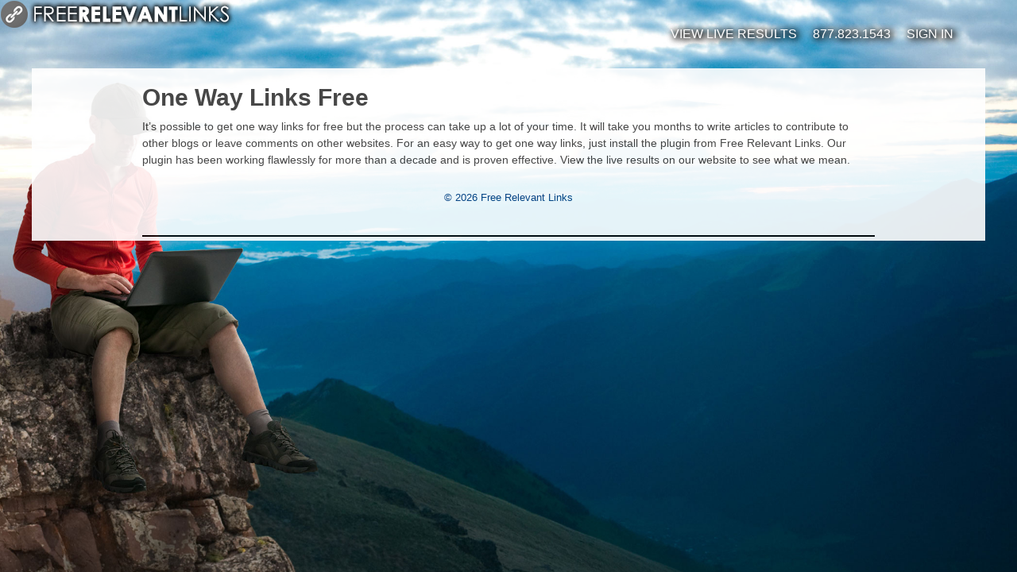

--- FILE ---
content_type: text/html; charset=UTF-8
request_url: https://freerelevantlinks.com/freerelevantlinks.php?Action=1&k=one-way-links-free&PageID=170500
body_size: 109307
content:
<html>
<head>
<meta charset="UTF-8">

<link href="system.css" rel="stylesheet" type="text/css">
<link href="./index_files/homepage.css" media="screen" rel="stylesheet" type="text/css">
<link media="all" href="./index_files/common.css" rel="stylesheet" type="text/css">
<link href="./index_files/site.wrapper.css" rel="stylesheet" type="text/css">
<link rel="shortcut icon" href=//www.freerelevantlinks.com/favicon.ico" />
<title>One Way Links Free</title>
<meta name="description" content="... One Way Links Free"/>
<meta name="keywords" content="one way links free"/>
<meta property="og:title" content="One Way Links Free">
<meta property="og:description" content="... One Way Links Free"/>
<meta property="og:locale" content="en_US" />
<link rel="stylesheet" href="https://cdn.jsdelivr.net/npm/bootstrap@3.3.7/dist/css/bootstrap.min.css" integrity="sha384-BVYiiSIFeK1dGmJRAkycuHAHRg32OmUcww7on3RYdg4Va+PmSTsz/K68vbdEjh4u" crossorigin="anonymous">
<style type="text/css">
.seo-automation-main-table .row .col-md-6 {
/*	display:list-item; */
}
.moinfomation { margin-left:60px !important;}

.vid-container { float:none!important; margin:0px auto!important; text-align:center!important; }

.xr007div {
    background-color: #fff !important;
    color:#000 !important;
}
.xr007div ul {
	-webkit-font-smoothing:antialiased;
	text-shadow:0 1px 0 #FFF;
    list-style: none;
    margin: 0;
    padding: 0;
    width: 100%;
    background-color: inherit !important;
}
.xr007div li.cfl707 {
     margin: 0;
    padding: 15px;
    position: relative;
  	 width:100%;
  	 background-color: inherit !important;
}
.xr007div li.cfl707 {
     display: block;
    text-decoration: none;
    -webkit-transition: all .35s ease;
       -moz-transition: all .35s ease;
        -ms-transition: all .35s ease;
         -o-transition: all .35s ease;
            transition: all .35s ease;
}
.xr007div li.cfl707 ul {
    left: 0;
    opacity: 0;
    position: absolute;
    top: 35px;
    visibility: hidden;
    z-index: 1;
    -webkit-transition: all .35s ease;
       -moz-transition: all .35s ease;
        -ms-transition: all .35s ease;
         -o-transition: all .35s ease;
            transition: all .35s ease;
	background-color: inherit !important;
}
.xr007div li.cfl707:hover ul {
    opacity: 1;
    top: 25px;
    visibility: visible;
    background-color: inherit !important;
}
.xr007div li.cfl707 ul li.cfl707 {
    float: none;
    width: 100%;
    background-color: inherit !important;
}

/* Clearfix */

/* Clearfix */

.cf707:after, .cf707:before {
    content:"";
    display:table;
}
.cf707:after {
    clear:both;
}
.cf707 {
    zoom:1;
}
.ngodkrbsitr-sidebar {   max-width: 29% !important; width: 300px !important; margin: 0 !important; border: 1px solid !important;; padding: 15px 2% !important;;}
.wr-fulltext { text-align:left!important; padding0px !important; /*max-width:65% !important; */ margin:0!important; float: left !important; }
.wr-fulltext img {height: auto !important;min-width:100%;}
@media (min-width: 992px){.wr-fulltext img {min-width:0;}}
.wr-fulltext-blog { text-align:left!important; padding0px !important; max-width:65% !important; margin:0!important; float: right !important; }
.ngodkrbsitr-sidebar input, .ngodkrbsitr-sidebar textarea { max-width:85% !important;	 }
.google-map a { font-size:12px !important;	 }
.fb-comments { width:100% !important;	 	 }			
.fb-comments, .fb-comments iframe[style] { max-width: 100% !important; }		
.mdubgwi-fb-comments { font-weight:bold!important; font-size:18px !important;line-height: 20px !important;}
.google-map { padding-top:30px !important; width:290px !important; overflow:hidden!important;		 }			
.google-map iframe { position:static!important;}
.ngodkrbsitr-spacer { clear:both!important; height:5px !important; display:block!important;width:100%!important; }
.ngodkrbsitr-social { margin: 0 3px !important; padding: 0px !important; float:left!important;	 }
.ngodkrbsitr-social-container {float:left!important; margin: 0px 0px 10px !important;}
.related-art-social img { margin: 0 1px !important; padding: 0px !important; max-width: 16px !important;height:auto !important; text-align:left!important; display:inline !important;}
.related-art-social {text-align:center  !important; margin:0 auto  !important;}
.ngodkrbsitr-sidebar li { padding:5px 0!important; margin:0!important; text-align:center!important; }
.ngodkrbsitr-main-table-blog .ngodkrbsitr-sidebar li { font-weight:bold !important; }
.ngodkrbsitr-main-table-blog li { margin:0px !important;list-style:none !important;	 font-size:16px !important; font-weight:normal !important; }
.ngodkrbsitr-main-table-blog li a {background:transparent !important;margin:0px !important; font-size:12px !important; font-weight:normal!important; text-decoration:none !important; color: inherit!important; }
.ngodkrbsitr-main-table-notlive, .ngodkrbsitr-main-table, .ngodkrbsitr-main-table-blog {z-index: 99999999 !important;  margin:0 auto 85px !important; width:90%; max-width:1250px; border:0!important; padding:5px 2%!important; }
.align-left { float:left!important; border:0!important; margin-right:1% !important; margin-bottom:10px !important; }
.align-right { float:right!important; margin-left:1% !important; text-align:right!important; margin-bottom:10px !important; }
img.align-left { max-width:100%!important; }
.vid-container { float:none !important; width:100% !important; margin:0 auto 20px !important; text-align:center !important;}
.vid-container iframe { max-width:100% !important; border:none; !important;}
.snapshot-container { vertical-align:middle!important; text-align:center!important; width:120px !important;   margin: 5px 0 35px 10px !important; padding: 0px !important; float:right!important; overflow:hidden!important; }
.snapshot-container img { float:right!important; border:0px !important; margin:0!important; }
.ngodkrbsitr-tag-container { text-align:left!important; font-size:13px;}
.ngodkrbsitr-container { text-align:justify!important; vertical-align:top!important; padding:0px !important; min-height:130px !important;	!important; background: inherit !important; }
.ngodkrbsitr-containerwr { text-align:justify!important; vertical-align:top!important; padding:0 15px 5px !important; }
.h1 a {clear:none !important;display:block !important;border:none !important;text-decoration:none !important; color: inherit!important; }
.h1 {display:block !important;clear:none !important;border:none !important;display:block !important;background:transparent !important;display:block!important; text-align:left !important; padding:0px !important; font-size: 30px !important; margin:10px 0px 10px !important; font-weight:bold!important; }
.h2 a {display:block !important;clear:none !important;border:none !important;font-size: 22px !important; text-decoration:none!important; color:inherit!important; }
.h2 {display:block !important;clear:none !important;border:none !important;display:block !important; background:transparent !important;text-align:left !important; font-size: 14px !important; margin:5px 0 5px !important; padding:0px !important; font-weight:bold !important; }
.h3{display:block !important;clear:none !important;border:none !important;font-size:13px !important;}
.h4{display:block !important;clear:none !important;border:none !important;font-size:12px !important;}
ul.mdubgwi-footer-nav {padding: 0px !important;overflow:visible !important}

#mdubgwi-hidden-button {  height:0px !important; width:0px !important;	 }

.mdubgwi-button { display:block!important; visibility:visible!important; height:20px !important; width:150px !important; margin:0px !important; padding:0 !important; }

.mdubgwi-footer-section {z-index: 99999999 !important; overflow:visible !important; display:block !important; position: relative !important; bottom: 0px !important; width: 250px !important; margin:0 auto !important; }
.mdubgwi-footer-section.plain ul {list-style: none !important; margin:0 auto !important; text-align:center!important;}

.mdubgwi-footer-nav li ul li {border:none !important;overflow-x: visible !important;overflow-y: visible !important;text-align:center !important; margin:0px !important;position: relative!important; color: #00397c !important; padding:0px !important; display:block !important; }
.mdubgwi-footer-section.num-plain li {list-style: none !important; display:inline !important;}
.num-lite li ul  { position: absolute !important; bottom: 45px !important; }
.mdubgwi-footer-nav li ul  {position: absolute !important;left:43% !important; min-width:100px !important; -ms-filter: "progid:DXImageTransform.Microsoft.Alpha(Opacity=0.8)" !important; -moz-opacity: 0.8 !important; -khtml-opacity: 0.8 ! important!important;  opacity: 0.8 !important; font-size: 13px !important;  float:none !important; margin:0px !important;  list-style: none !important; line-height: 18px !important; background: #fff !important; display: none !important; visibility: hidden !important; z-index: -1 !important; }
.mdubgwi-sub-nav {width:350px;}
.mdubgwi-footer-nav li ul li ul {min-width:200px !important; -ms-filter: "progid:DXImageTransform.Microsoft.Alpha(Opacity=0.8)" !important; -moz-opacity: 0.8 !important; -khtml-opacity: 0.8 ! important!important;  opacity: 0.8 !important; font-size: 13px !important;  float:none !important; margin:0px !important;  list-style: none !important; line-height: 18px !important; background: #fff !important; display: none !important; visibility: hidden !important; z-index: -1 !important; }
.mdubgwi-footer-nav:hover li ul {overflow:visible !important; -ms-filter: "progid:DXImageTransform.Microsoft.Alpha(Opacity=0.8)" !important; -moz-opacity: 0.8 !important; -khtml-opacity: 0.8 ! important!important;  opacity: 0.8 !important; list-style:none !important; display: block !important; visibility: visible !important; z-index: 999999 !important; }
.mdubgwi-footer-nav:hover li ul li ul {overflow:visible !important; min-width:200px !important; -ms-filter: "progid:DXImageTransform.Microsoft.Alpha(Opacity=0.8)" !important; -moz-opacity: 0.8 !important; -khtml-opacity: 0.8 ! important!important;  opacity: 0.8 !important; font-size: 13px !important;  float:none !important; margin:0px !important;  list-style: none !important; line-height: 18px !important; background: #fff !important; display: none !important; visibility: hidden !important; z-index: -1 !important; }
.mdubgwi-footer-nav li a {background:transparent !important; padding:5px 5px !important;text-align:center !important;  color: #00397c; text-decoration:none !important; border:0 !important; line-height: 18px !important; font-size:13px !important; color: #00397c !important; }
.mdubgwi-footer-nav li {list-style:none !important; background:transparent !important; padding:5px 5px !important;text-align:center !important;  color: #00397c; text-decoration:none !important; border:0 !important; line-height: 18px !important; font-size:13px !important; }
.mdubgwi-footer-nav li ul li a {display:inline !important;border:none !important;background:transparent !important; margin:0px !important; text-align:center !important;  color: #00397c !important; text-decoration:none !important; border:0 !important; line-height: 18px !important; font-size:13px !important; }
.mdubgwi-footer-nav li ul { padding:5px 5px 10px 5px !important; margin:0 !important; }
.mdubgwi-footer-nav li ul:hover {overflow:visible !important; -ms-filter: "progid:DXImageTransform.Microsoft.Alpha(Opacity=1.0)" !important; -moz-opacity: 1.0 !important; -khtml-opacity: 1.0 ! important!important;  opacity: 1.0 !important;      -webkit-transition: opacity 1s ease!important;     -moz-transition: opacity 1s ease!important;     -o-transition: opacity 1s ease!important;     -ms-transition: opacity 1s ease!important;        transition: opacity 1s ease!important;  list-style:none !important; display: block !important; visibility: visible !important; z-index: 999999 !important; }
.mdubgwi-footer-nav li ul:hover li ul {overflow:visible !important;  min-width:200px !important; -ms-filter: "progid:DXImageTransform.Microsoft.Alpha(Opacity=0.8)" !important; -moz-opacity: 0.8 !important; -khtml-opacity: 0.8 ! important!important;  opacity: 0.8 !important; font-size: 13px !important;  float:none !important; margin:0px !important;  list-style: none !important; line-height: 18px !important; background: #fff !important; display: none !important; visibility: hidden !important; z-index: -1 !important; }
.mdubgwi-footer-nav li ul li {border:none !important;background:transparent !important;overflow-x: visible !important;overflow-y: visible !important; text-align: center !important;margin:0px !important; position: relative!important; list-style:none !important; }
.mdubgwi-footer-nav li ul li:hover ul{overflow:visible !important;  display: block !important; visibility: visible !important; z-index: 999999 !important; -webkit-transition: all 1s ease-out!important; -moz-transition: all 1s ease-out!important; -o-transition: all 1s ease-out!important; -ms-transition: all 1s ease-out!important; transition: all 1s ease-out!important;}
.mdubgwi-footer-nav li ul li ul {border:none !important;bottom:0px !important;padding: 5px 5px 15px 5px !important;  -webkit-transition: all 1s ease-out!important; -moz-transition: all 1s ease-out!important; -o-transition: all 1s ease-out!important; -ms-transition: all 1s ease-out!important; transition: all 1s ease-out!important;position: absolute !important; }
.mdubgwi-footer-nav li ul li ul li {border:none !important; background:transparent !important; overflow-x: visible !important;overflow-y: visible !important;left:0 !important; text-align: center !important;margin:0px !important; list-style:none !important; padding:0px 5px !important; }
.bwp_citation_conatainer div {padding:0px !important;margin:0px !important;}
.bwp_citation_conatainer {text-align:left !important; float:left !important; width:44% !important; margin:15px 10px 45px 0 !important;}
.bwp_citation_conatainer .citation_map_container {padding:0px !important;float:left !important;margin:0 8px 0 0 !important}
.bwp_citation_conatainer .citation_map_container img {padding:0px !important;float:left!important; border:0px !important; margin:0 0 0 7px !important; }
.citation_map_container {float:left !important; margin:0 0 0 8px !important;}
.bwp_citation_conatainer .ngodkrbsitr-social { margin: 0 3px !important; padding: 0px !important; float:left!important;	 }
.bwp_citation_conatainer .ngodkrbsitr-social-container {float:left!important; margin: 0px 0px 10px !important;}
.bwp_citation_conatainer .related-art-social img { margin: 0 1px !important; padding: 0px !important; max-width: 16px !important;height:auto !important; text-align:left!important; display:inline !important;}
.bwp_citation_conatainer .related-art-social {clear:left !important;float:left !important;text-align:center  !important; margin:0 auto  !important;}
.bwp_citation_conatainer br {font-size:3px !important;line-height:3px !important;}
.bwp_citation_conatainer p {float:left !important;}
.mobileclear-343 {margin:0 !important; padding:0px !important;height:10px !important;}
.bwp_citation_conatainer a {float:none !important;}
@media (min-width: 768px) and (max-width: 979px) { 
.ngodkrbsitr-container { text-align:left!important; }	 
.align-left, .align-right { float:left!important; margin- right:1% !important; text-align: left !important; } 
.vid-container iframe { max-height:320px !important; }
.bwp_citation_conatainer {margin:15px 10px 10px 10px !important; width:50% !important;}
}
@media (max-width: 767px) { 
.mobileclear-343 {clear:both;}
.bwp_citation_conatainer .related-art-social {float:left  !important;}
.bwp_citation_conatainer {padding: 0px 10% !important; text-align:left !important; float:none !important; width:80% !important; margin:15px auto !important;}
.bwp_citation_conatainer .citation_map_container {margin:0 !important}
.bwp_citation_conatainer .citation_map_container img { border:0px !important; margin:0 10px 0 10px !important; }
.citation_map_container { margin:0 0 0 10px !important;}
.align-left, .align-right { float:none !important; margin:25px auto !important; text-align: left !important; display:block !important; } 
.vid-container iframe { max-height:320px !important; }
.ngodkrbsitr-main-table .h1, .ngodkrbsitr-main-table .h2, .ngodkrbsitr-main-table .h3, .ngodkrbsitr-main-table .h4, .ngodkrbsitr-main-table .h5, .ngodkrbsitr-main-table .h6, .ngodkrbsitr-main-table  h1, .ngodkrbsitr-main-table  h2, .ngodkrbsitr-main-table  h3, .ngodkrbsitr-main-table  h4, .ngodkrbsitr-main-table  h5, .ngodkrbsitr-main-table  h6 {
    margin-top: 0.ngodkrbsitr-main-table .5rem;
    margin-bottom: 0.5rem;
}
.ngodkrbsitr-container { text-align:left !important; }	 
.align-left, .align-right { float:none !important; display:block !important; margin:0 auto !important; text-align:  !important; } img.align-left { max-width:100%!important; } 
.ngodkrbsitr-social-container { float: none!important;	 display:block!important; margin:0 auto!important; }	 
.mdubgwi-sub-nav li ul  {display:none !important; visibility:hidden !important;}
.mdubgwi-sub-nav li:hover ul {overflow:visible !important; display:block !important; visibility:visible !important;}
.container.justify-content-center {max-width:100%;margin-bottom:15px;}
</style>
<script type="text/javascript" src="https://apis.google.com/js/plusone.js"></script><script src="https://cdn.jsdelivr.net/npm/bootstrap@3.3.7/dist/js/bootstrap.min.js" integrity="sha384-Tc5IQib027qvyjSMfHjOMaLkfuWVxZxUPnCJA7l2mCWNIpG9mGCD8wGNIcPD7Txa" crossorigin="anonymous"></script>
<link href="http://freerelevantlinks.com/freerelevantlinks.php?Action=1&k=one-way-links-free&PageID=170500" rel="canonical" />
</head>

<body style="margin-top: 0px;
	margin-right: 0px;
	margin-bottom: 0px;
	margin-left: 0px;
	  background: url(index_files/images/homepage/bg-banner.jpg) no-repeat center center fixed; 
  -webkit-background-size: cover;
  -moz-background-size: cover;
  -o-background-size: cover;
  background-size: cover;
  height:100%;
  width:100%;">
<table width="100%" border="0" cellspacing="0" cellpadding="25" class="headbg">
  <tr>
    <td width="50%"><a href="//www.freerelevantlinks.com"><img src="index_files/images/wrapper/frllogo.png" width="300" height="36" alt=""/></a></td><td width="50%"><div align="right" class="header-menu"> <a class="signin" href="//www.freerelevantlinks.com/liveresults.php" title="Sign In">View Live Results</a> &nbsp;&nbsp;<a class="signin" href="//www.freerelevantlinks.com/freerelevantlinks.php?Action=cms&k=contact-us" title="Sign In">877.823.1543</a>&nbsp;&nbsp;<a class="signin" href="//www.freerelevantlinks.com/free-relevant-links-login.php" title="Sign In">Sign In</a></div></td>
  </tr>
</table><br><br><div style="margin:10px auto;display:block;max-width:1200px;text-align:justify;padding:0 5%;line-height:1.5; background-color:#FFFFFF; opacity:.9"><div class="ngodkrbsitr-main-table" style="margin-left:auto;margin-right:auto;display:block;">
<div class="ngodkrbsitr-spacer"></div>
<div class="ngodkrbsitr-top-container">
<h1 class="h1"><a href="http://freerelevantlinks.com/freerelevantlinks.php?Action=1&amp;k=one-way-links-free&amp;PageID=170500" style="">One Way Links Free</a></h1>
</div>
<div class="wr-fulltext">
It&rsquo;s possible to get one way links for free but the process can take up a lot of your time. It will take you months to write articles to contribute to other blogs or leave comments on other websites. For an easy way to get one way links, just install the plugin from Free Relevant Links. Our plugin has been working flawlessly for more than a decade and is proven effective. View the live results on our website to see what we mean.</div>
<div class="ngodkrbsitr-spacer"></div><div style="display:block !important;" class="mdubgwi-footer-section gold"><ul class="mdubgwi-footer-nav num-254"><li><ul><li><ul class="mdubgwi-sub-nav">
<li><a style="padding-right: 0px !important;" href="http://freerelevantlinks.com/freerelevantlinks.php?Action=1&amp;k=1-click-seo-plugin&amp;PageID=201109">1 Click Seo Plugin</a> <a style="padding-left: 0px !important;" href="http://freerelevantlinks.com/freerelevantlinks.php?Action=2&amp;k=1-click-seo-plugin">Resources</a></li>
<li><a style="padding-right: 0px !important;" href="http://freerelevantlinks.com/freerelevantlinks.php?Action=1&amp;k=all-in-1-seo-plugin&amp;PageID=201110">All In 1 Seo Plugin</a> <a style="padding-left: 0px !important;" href="http://freerelevantlinks.com/freerelevantlinks.php?Action=2&amp;k=all-in-1-seo-plugin">Resources</a></li>
<li><a style="padding-right: 0px !important;" href="http://freerelevantlinks.com/freerelevantlinks.php?Action=1&amp;k=all-in-one-seo-plugin-how-to&amp;PageID=201042">All In One Seo Plugin How To</a> <a style="padding-left: 0px !important;" href="http://freerelevantlinks.com/freerelevantlinks.php?Action=2&amp;k=all-in-one-seo-plugin-how-to">Resources</a></li>
<li><a style="padding-right: 0px !important;" href="http://freerelevantlinks.com/freerelevantlinks.php?Action=1&amp;k=automated-link-exchange&amp;PageID=169550">Automated Link Exchange</a> <a style="padding-left: 0px !important;" href="http://freerelevantlinks.com/freerelevantlinks.php?Action=2&amp;k=automated-link-exchange">Resources</a></li>
<li><a style="padding-right: 0px !important;" href="http://freerelevantlinks.com/freerelevantlinks.php?Action=1&amp;k=automatic-link-exchange&amp;PageID=169551">Automatic Link Exchange</a> <a style="padding-left: 0px !important;" href="http://freerelevantlinks.com/freerelevantlinks.php?Action=2&amp;k=automatic-link-exchange">Resources</a></li>
<li><a style="padding-right: 0px !important;" href="http://freerelevantlinks.com/freerelevantlinks.php?Action=1&amp;k=automatic-seo-links-plugin&amp;PageID=201060">Automatic Seo Links Plugin</a> <a style="padding-left: 0px !important;" href="http://freerelevantlinks.com/freerelevantlinks.php?Action=2&amp;k=automatic-seo-links-plugin">Resources</a></li>
<li><a style="padding-right: 0px !important;" href="http://freerelevantlinks.com/freerelevantlinks.php?Action=1&amp;k=back-linking&amp;PageID=170469">Back Linking</a> <a style="padding-left: 0px !important;" href="http://freerelevantlinks.com/freerelevantlinks.php?Action=2&amp;k=back-linking">Resources</a></li>
<li><a style="padding-right: 0px !important;" href="http://freerelevantlinks.com/freerelevantlinks.php?Action=1&amp;k=backlink-builder&amp;PageID=170470">Backlink Builder</a> <a style="padding-left: 0px !important;" href="http://freerelevantlinks.com/freerelevantlinks.php?Action=2&amp;k=backlink-builder">Resources</a></li>
<li><a style="padding-right: 0px !important;" href="http://freerelevantlinks.com/freerelevantlinks.php?Action=1&amp;k=backlink-exchange&amp;PageID=170479">Backlink Exchange</a> <a style="padding-left: 0px !important;" href="http://freerelevantlinks.com/freerelevantlinks.php?Action=2&amp;k=backlink-exchange">Resources</a></li>
<li><a style="padding-right: 0px !important;" href="http://freerelevantlinks.com/freerelevantlinks.php?Action=1&amp;k=backlink-free&amp;PageID=170480">Backlink Free</a> <a style="padding-left: 0px !important;" href="http://freerelevantlinks.com/freerelevantlinks.php?Action=2&amp;k=backlink-free">Resources</a></li>
<li><a style="padding-right: 0px !important;" href="http://freerelevantlinks.com/freerelevantlinks.php?Action=1&amp;k=backlink-generator&amp;PageID=170475">Backlink Generator</a> <a style="padding-left: 0px !important;" href="http://freerelevantlinks.com/freerelevantlinks.php?Action=2&amp;k=backlink-generator">Resources</a></li>
<li><a style="padding-right: 0px !important;" href="http://freerelevantlinks.com/freerelevantlinks.php?Action=1&amp;k=backlink-software&amp;PageID=170473">Backlink Software</a> <a style="padding-left: 0px !important;" href="http://freerelevantlinks.com/freerelevantlinks.php?Action=2&amp;k=backlink-software">Resources</a></li>
<li><a style="padding-right: 0px !important;" href="http://freerelevantlinks.com/freerelevantlinks.php?Action=1&amp;k=backlinks-exchange&amp;PageID=170482">Backlinks Exchange</a> <a style="padding-left: 0px !important;" href="http://freerelevantlinks.com/freerelevantlinks.php?Action=2&amp;k=backlinks-exchange">Resources</a></li>
<li><a style="padding-right: 0px !important;" href="http://freerelevantlinks.com/freerelevantlinks.php?Action=1&amp;k=backlinks-free&amp;PageID=170477">Backlinks Free</a> <a style="padding-left: 0px !important;" href="http://freerelevantlinks.com/freerelevantlinks.php?Action=2&amp;k=backlinks-free">Resources</a></li>
<li><a style="padding-right: 0px !important;" href="http://freerelevantlinks.com/freerelevantlinks.php?Action=1&amp;k=best-link-exchange&amp;PageID=169553">Best Link Exchange</a> <a style="padding-left: 0px !important;" href="http://freerelevantlinks.com/freerelevantlinks.php?Action=2&amp;k=best-link-exchange">Resources</a></li>
<li><a style="padding-right: 0px !important;" href="http://freerelevantlinks.com/freerelevantlinks.php?Action=1&amp;k=best-link-exchange-sites&amp;PageID=170464">Best Link Exchange Sites</a> <a style="padding-left: 0px !important;" href="http://freerelevantlinks.com/freerelevantlinks.php?Action=2&amp;k=best-link-exchange-sites">Resources</a></li>
<li><a style="padding-right: 0px !important;" href="http://freerelevantlinks.com/freerelevantlinks.php?Action=1&amp;k=best-seo-plugin-drupal-7&amp;PageID=201118">Best Seo Plugin Drupal 7</a> <a style="padding-left: 0px !important;" href="http://freerelevantlinks.com/freerelevantlinks.php?Action=2&amp;k=best-seo-plugin-drupal-7">Resources</a></li>
<li><a style="padding-right: 0px !important;" href="http://freerelevantlinks.com/freerelevantlinks.php?Action=1&amp;k=best-seo-plugin-joomla&amp;PageID=201050">Best Seo Plugin Joomla</a> <a style="padding-left: 0px !important;" href="http://freerelevantlinks.com/freerelevantlinks.php?Action=2&amp;k=best-seo-plugin-joomla">Resources</a></li>
<li><a style="padding-right: 0px !important;" href="http://freerelevantlinks.com/freerelevantlinks.php?Action=1&amp;k=blog-link-exchange&amp;PageID=169554">Blog Link Exchange</a> <a style="padding-left: 0px !important;" href="http://freerelevantlinks.com/freerelevantlinks.php?Action=2&amp;k=blog-link-exchange">Resources</a></li>
<li><a style="padding-right: 0px !important;" href="http://freerelevantlinks.com/freerelevantlinks.php?Action=1&amp;k=build-backlinks&amp;PageID=170471">Build Backlinks</a> <a style="padding-left: 0px !important;" href="http://freerelevantlinks.com/freerelevantlinks.php?Action=2&amp;k=build-backlinks">Resources</a></li>
<li><a style="padding-right: 0px !important;" href="http://freerelevantlinks.com/freerelevantlinks.php?Action=1&amp;k=business-link-exchange&amp;PageID=169555">Business Link Exchange</a> <a style="padding-left: 0px !important;" href="http://freerelevantlinks.com/freerelevantlinks.php?Action=2&amp;k=business-link-exchange">Resources</a></li>
<li><a style="padding-right: 0px !important;" href="http://freerelevantlinks.com/freerelevantlinks.php?Action=1&amp;k=create-backlinks&amp;PageID=170478">Create Backlinks</a> <a style="padding-left: 0px !important;" href="http://freerelevantlinks.com/freerelevantlinks.php?Action=2&amp;k=create-backlinks">Resources</a></li>
<li><a style="padding-right: 0px !important;" href="http://freerelevantlinks.com/freerelevantlinks.php?Action=1&amp;k=design-link-exchange&amp;PageID=169557">Design Link Exchange</a> <a style="padding-left: 0px !important;" href="http://freerelevantlinks.com/freerelevantlinks.php?Action=2&amp;k=design-link-exchange">Resources</a></li>
<li><a style="padding-right: 0px !important;" href="http://freerelevantlinks.com/freerelevantlinks.php?Action=1&amp;k=directory-exchange-free-link&amp;PageID=169558">Directory Exchange Free Link</a> <a style="padding-left: 0px !important;" href="http://freerelevantlinks.com/freerelevantlinks.php?Action=2&amp;k=directory-exchange-free-link">Resources</a></li>
<li><a style="padding-right: 0px !important;" href="http://freerelevantlinks.com/freerelevantlinks.php?Action=1&amp;k=drupal-7-seo-plugin&amp;PageID=201119">Drupal 7 Seo Plugin</a> <a style="padding-left: 0px !important;" href="http://freerelevantlinks.com/freerelevantlinks.php?Action=2&amp;k=drupal-7-seo-plugin">Resources</a></li>
<li><a style="padding-right: 0px !important;" href="http://freerelevantlinks.com/freerelevantlinks.php?Action=1&amp;k=exchange-link&amp;PageID=169559">Exchange Link</a> <a style="padding-left: 0px !important;" href="http://freerelevantlinks.com/freerelevantlinks.php?Action=2&amp;k=exchange-link">Resources</a></li>
<li><a style="padding-right: 0px !important;" href="http://freerelevantlinks.com/freerelevantlinks.php?Action=1&amp;k=exchange-link-seo-software&amp;PageID=170487">Exchange Link Seo Software</a> <a style="padding-left: 0px !important;" href="http://freerelevantlinks.com/freerelevantlinks.php?Action=2&amp;k=exchange-link-seo-software">Resources</a></li>
<li><a style="padding-right: 0px !important;" href="http://freerelevantlinks.com/freerelevantlinks.php?Action=1&amp;k=exchange-links&amp;PageID=169560">Exchange Links</a> <a style="padding-left: 0px !important;" href="http://freerelevantlinks.com/freerelevantlinks.php?Action=2&amp;k=exchange-links">Resources</a></li>
<li><a style="padding-right: 0px !important;" href="http://freerelevantlinks.com/freerelevantlinks.php?Action=1&amp;k=exchange-links-free&amp;PageID=170510">Exchange Links Free</a> <a style="padding-left: 0px !important;" href="http://freerelevantlinks.com/freerelevantlinks.php?Action=2&amp;k=exchange-links-free">Resources</a></li>
<li><a style="padding-right: 0px !important;" href="http://freerelevantlinks.com/freerelevantlinks.php?Action=1&amp;k=exchange-links-with-your-site&amp;PageID=170465">Exchange Links With Your Site</a> <a style="padding-left: 0px !important;" href="http://freerelevantlinks.com/freerelevantlinks.php?Action=2&amp;k=exchange-links-with-your-site">Resources</a></li>
<li><a style="padding-right: 0px !important;" href="http://freerelevantlinks.com/freerelevantlinks.php?Action=1&amp;k=exchanging-links-with-other-websites&amp;PageID=170523">Exchanging Links With Other Websites</a> <a style="padding-left: 0px !important;" href="http://freerelevantlinks.com/freerelevantlinks.php?Action=2&amp;k=exchanging-links-with-other-websites">Resources</a></li>
<li><a style="padding-right: 0px !important;" href="http://freerelevantlinks.com/freerelevantlinks.php?Action=1&amp;k=free-auto-link-exchange&amp;PageID=170518">Free Auto Link Exchange</a> <a style="padding-left: 0px !important;" href="http://freerelevantlinks.com/freerelevantlinks.php?Action=2&amp;k=free-auto-link-exchange">Resources</a></li>
<li><a style="padding-right: 0px !important;" href="http://freerelevantlinks.com/freerelevantlinks.php?Action=1&amp;k=free-automatic-link-exchange&amp;PageID=169561">Free Automatic Link Exchange</a> <a style="padding-left: 0px !important;" href="http://freerelevantlinks.com/freerelevantlinks.php?Action=2&amp;k=free-automatic-link-exchange">Resources</a></li>
<li><a style="padding-right: 0px !important;" href="http://freerelevantlinks.com/freerelevantlinks.php?Action=1&amp;k=free-backlink&amp;PageID=170474">Free Backlink</a> <a style="padding-left: 0px !important;" href="http://freerelevantlinks.com/freerelevantlinks.php?Action=2&amp;k=free-backlink">Resources</a></li>
<li><a style="padding-right: 0px !important;" href="http://freerelevantlinks.com/freerelevantlinks.php?Action=1&amp;k=free-backlink-exchange&amp;PageID=170483">Free Backlink Exchange</a> <a style="padding-left: 0px !important;" href="http://freerelevantlinks.com/freerelevantlinks.php?Action=2&amp;k=free-backlink-exchange">Resources</a></li>
<li><a style="padding-right: 0px !important;" href="http://freerelevantlinks.com/freerelevantlinks.php?Action=1&amp;k=free-backlink-software&amp;PageID=170537">Free Backlink Software</a> <a style="padding-left: 0px !important;" href="http://freerelevantlinks.com/freerelevantlinks.php?Action=2&amp;k=free-backlink-software">Resources</a></li>
<li><a style="padding-right: 0px !important;" href="http://freerelevantlinks.com/freerelevantlinks.php?Action=1&amp;k=free-backlinks&amp;PageID=170535">Free Backlinks</a> <a style="padding-left: 0px !important;" href="http://freerelevantlinks.com/freerelevantlinks.php?Action=2&amp;k=free-backlinks">Resources</a></li>
<li><a style="padding-right: 0px !important;" href="http://freerelevantlinks.com/freerelevantlinks.php?Action=1&amp;k=free-exchange-link&amp;PageID=170509">Free Exchange Link</a> <a style="padding-left: 0px !important;" href="http://freerelevantlinks.com/freerelevantlinks.php?Action=2&amp;k=free-exchange-link">Resources</a></li>
<li><a style="padding-right: 0px !important;" href="http://freerelevantlinks.com/freerelevantlinks.php?Action=1&amp;k=free-exchange-links&amp;PageID=170508">Free Exchange Links</a> <a style="padding-left: 0px !important;" href="http://freerelevantlinks.com/freerelevantlinks.php?Action=2&amp;k=free-exchange-links">Resources</a></li>
<li><a style="padding-right: 0px !important;" href="http://freerelevantlinks.com/freerelevantlinks.php?Action=1&amp;k=free-link&amp;PageID=169562">Free Link</a> <a style="padding-left: 0px !important;" href="http://freerelevantlinks.com/freerelevantlinks.php?Action=2&amp;k=free-link">Resources</a></li>
<li><a style="padding-right: 0px !important;" href="http://freerelevantlinks.com/freerelevantlinks.php?Action=1&amp;k=free-link-building&amp;PageID=170459">Free Link Building</a> <a style="padding-left: 0px !important;" href="http://freerelevantlinks.com/freerelevantlinks.php?Action=2&amp;k=free-link-building">Resources</a></li>
<li><a style="padding-right: 0px !important;" href="http://freerelevantlinks.com/freerelevantlinks.php?Action=1&amp;k=free-link-directories&amp;PageID=169563">Free Link Directories</a> <a style="padding-left: 0px !important;" href="http://freerelevantlinks.com/freerelevantlinks.php?Action=2&amp;k=free-link-directories">Resources</a></li>
<li><a style="padding-right: 0px !important;" href="http://freerelevantlinks.com/freerelevantlinks.php?Action=1&amp;k=free-link-directoy&amp;PageID=169564">Free Link Directoy</a> <a style="padding-left: 0px !important;" href="http://freerelevantlinks.com/freerelevantlinks.php?Action=2&amp;k=free-link-directoy">Resources</a></li>
<li><a style="padding-right: 0px !important;" href="http://freerelevantlinks.com/freerelevantlinks.php?Action=1&amp;k=free-link-exchange&amp;PageID=169565">Free Link Exchange</a> <a style="padding-left: 0px !important;" href="http://freerelevantlinks.com/freerelevantlinks.php?Action=2&amp;k=free-link-exchange">Resources</a></li>
<li><a style="padding-right: 0px !important;" href="http://freerelevantlinks.com/freerelevantlinks.php?Action=1&amp;k=free-link-exchange-directory&amp;PageID=170534">Free Link Exchange Directory</a> <a style="padding-left: 0px !important;" href="http://freerelevantlinks.com/freerelevantlinks.php?Action=2&amp;k=free-link-exchange-directory">Resources</a></li>
<li><a style="padding-right: 0px !important;" href="http://freerelevantlinks.com/freerelevantlinks.php?Action=1&amp;k=free-link-exchange-network&amp;PageID=170516">Free Link Exchange Network</a> <a style="padding-left: 0px !important;" href="http://freerelevantlinks.com/freerelevantlinks.php?Action=2&amp;k=free-link-exchange-network">Resources</a></li>
<li><a style="padding-right: 0px !important;" href="http://freerelevantlinks.com/freerelevantlinks.php?Action=1&amp;k=free-link-exchange-program&amp;PageID=169566">Free Link Exchange Program</a> <a style="padding-left: 0px !important;" href="http://freerelevantlinks.com/freerelevantlinks.php?Action=2&amp;k=free-link-exchange-program">Resources</a></li>
<li><a style="padding-right: 0px !important;" href="http://freerelevantlinks.com/freerelevantlinks.php?Action=1&amp;k=free-link-exchange-programs&amp;PageID=170449">Free Link Exchange Programs</a> <a style="padding-left: 0px !important;" href="http://freerelevantlinks.com/freerelevantlinks.php?Action=2&amp;k=free-link-exchange-programs">Resources</a></li>
<li><a style="padding-right: 0px !important;" href="http://freerelevantlinks.com/freerelevantlinks.php?Action=1&amp;k=free-link-exchange-script&amp;PageID=169567">Free Link Exchange Script</a> <a style="padding-left: 0px !important;" href="http://freerelevantlinks.com/freerelevantlinks.php?Action=2&amp;k=free-link-exchange-script">Resources</a></li>
<li><a style="padding-right: 0px !important;" href="http://freerelevantlinks.com/freerelevantlinks.php?Action=1&amp;k=free-link-exchange-service&amp;PageID=169568">Free Link Exchange Service</a> <a style="padding-left: 0px !important;" href="http://freerelevantlinks.com/freerelevantlinks.php?Action=2&amp;k=free-link-exchange-service">Resources</a></li>
<li><a style="padding-right: 0px !important;" href="http://freerelevantlinks.com/freerelevantlinks.php?Action=1&amp;k=free-link-exchange-sites&amp;PageID=170506">Free Link Exchange Sites</a> <a style="padding-left: 0px !important;" href="http://freerelevantlinks.com/freerelevantlinks.php?Action=2&amp;k=free-link-exchange-sites">Resources</a></li>
<li><a style="padding-right: 0px !important;" href="http://freerelevantlinks.com/freerelevantlinks.php?Action=1&amp;k=free-link-exchange-sites-list&amp;PageID=170514">Free Link Exchange Sites List</a> <a style="padding-left: 0px !important;" href="http://freerelevantlinks.com/freerelevantlinks.php?Action=2&amp;k=free-link-exchange-sites-list">Resources</a></li>
<li><a style="padding-right: 0px !important;" href="http://freerelevantlinks.com/freerelevantlinks.php?Action=1&amp;k=free-link-exchange-software&amp;PageID=170504">Free Link Exchange Software</a> <a style="padding-left: 0px !important;" href="http://freerelevantlinks.com/freerelevantlinks.php?Action=2&amp;k=free-link-exchange-software">Resources</a></li>
<li><a style="padding-right: 0px !important;" href="http://freerelevantlinks.com/freerelevantlinks.php?Action=1&amp;k=free-link-exchange-website&amp;PageID=170515">Free Link Exchange Website</a> <a style="padding-left: 0px !important;" href="http://freerelevantlinks.com/freerelevantlinks.php?Action=2&amp;k=free-link-exchange-website">Resources</a></li>
<li><a style="padding-right: 0px !important;" href="http://freerelevantlinks.com/freerelevantlinks.php?Action=1&amp;k=free-link-exchange-websites&amp;PageID=170512">Free Link Exchange Websites</a> <a style="padding-left: 0px !important;" href="http://freerelevantlinks.com/freerelevantlinks.php?Action=2&amp;k=free-link-exchange-websites">Resources</a></li>
<li><a style="padding-right: 0px !important;" href="http://freerelevantlinks.com/freerelevantlinks.php?Action=1&amp;k=free-link-exchanges&amp;PageID=169569">Free Link Exchanges</a> <a style="padding-left: 0px !important;" href="http://freerelevantlinks.com/freerelevantlinks.php?Action=2&amp;k=free-link-exchanges">Resources</a></li>
<li><a style="padding-right: 0px !important;" href="http://freerelevantlinks.com/freerelevantlinks.php?Action=1&amp;k=free-link-popularity&amp;PageID=169570">Free Link Popularity</a> <a style="padding-left: 0px !important;" href="http://freerelevantlinks.com/freerelevantlinks.php?Action=2&amp;k=free-link-popularity">Resources</a></li>
<li><a style="padding-right: 0px !important;" href="http://freerelevantlinks.com/freerelevantlinks.php?Action=1&amp;k=free-link-website&amp;PageID=170529">Free Link Website</a> <a style="padding-left: 0px !important;" href="http://freerelevantlinks.com/freerelevantlinks.php?Action=2&amp;k=free-link-website">Resources</a></li>
<li><a style="padding-right: 0px !important;" href="http://freerelevantlinks.com/freerelevantlinks.php?Action=1&amp;k=free-links&amp;PageID=169571">Free Links</a> <a style="padding-left: 0px !important;" href="http://freerelevantlinks.com/freerelevantlinks.php?Action=2&amp;k=free-links">Resources</a></li>
<li><a style="padding-right: 0px !important;" href="http://freerelevantlinks.com/freerelevantlinks.php?Action=1&amp;k=free-links-exchange&amp;PageID=170505">Free Links Exchange</a> <a style="padding-left: 0px !important;" href="http://freerelevantlinks.com/freerelevantlinks.php?Action=2&amp;k=free-links-exchange">Resources</a></li>
<li><a style="padding-right: 0px !important;" href="http://freerelevantlinks.com/freerelevantlinks.php?Action=1&amp;k=free-links-for-website&amp;PageID=170527">Free Links For Website</a> <a style="padding-left: 0px !important;" href="http://freerelevantlinks.com/freerelevantlinks.php?Action=2&amp;k=free-links-for-website">Resources</a></li>
<li><a style="padding-right: 0px !important;" href="http://freerelevantlinks.com/freerelevantlinks.php?Action=1&amp;k=free-links-for-websites&amp;PageID=170530">Free Links For Websites</a> <a style="padding-left: 0px !important;" href="http://freerelevantlinks.com/freerelevantlinks.php?Action=2&amp;k=free-links-for-websites">Resources</a></li>
<li><a style="padding-right: 0px !important;" href="http://freerelevantlinks.com/freerelevantlinks.php?Action=1&amp;k=free-links-to-my-website&amp;PageID=170524">Free Links To My Website</a> <a style="padding-left: 0px !important;" href="http://freerelevantlinks.com/freerelevantlinks.php?Action=2&amp;k=free-links-to-my-website">Resources</a></li>
<li><a style="padding-right: 0px !important;" href="http://freerelevantlinks.com/freerelevantlinks.php?Action=1&amp;k=free-one-way-backlinks&amp;PageID=170481">Free One Way Backlinks</a> <a style="padding-left: 0px !important;" href="http://freerelevantlinks.com/freerelevantlinks.php?Action=2&amp;k=free-one-way-backlinks">Resources</a></li>
<li><a style="padding-right: 0px !important;" href="http://freerelevantlinks.com/freerelevantlinks.php?Action=1&amp;k=free-one-way-link&amp;PageID=170502">Free One Way Link</a> <a style="padding-left: 0px !important;" href="http://freerelevantlinks.com/freerelevantlinks.php?Action=2&amp;k=free-one-way-link">Resources</a></li>
<li><a style="padding-right: 0px !important;" href="http://freerelevantlinks.com/freerelevantlinks.php?Action=1&amp;k=free-one-way-links&amp;PageID=170499">Free One Way Links</a> <a style="padding-left: 0px !important;" href="http://freerelevantlinks.com/freerelevantlinks.php?Action=2&amp;k=free-one-way-links">Resources</a></li>
<li><a style="padding-right: 0px !important;" href="http://freerelevantlinks.com/freerelevantlinks.php?Action=1&amp;k=free-reciprocal-links&amp;PageID=169573">Free Reciprocal Links</a> <a style="padding-left: 0px !important;" href="http://freerelevantlinks.com/freerelevantlinks.php?Action=2&amp;k=free-reciprocal-links">Resources</a></li>
<li><a style="padding-right: 0px !important;" href="http://freerelevantlinks.com/freerelevantlinks.php?Action=1&amp;k=free-text-links&amp;PageID=169574">Free Text Links</a> <a style="padding-left: 0px !important;" href="http://freerelevantlinks.com/freerelevantlinks.php?Action=2&amp;k=free-text-links">Resources</a></li>
<li><a style="padding-right: 0px !important;" href="http://freerelevantlinks.com/freerelevantlinks.php?Action=1&amp;k=free-travel-link-exchange&amp;PageID=170517">Free Travel Link Exchange</a> <a style="padding-left: 0px !important;" href="http://freerelevantlinks.com/freerelevantlinks.php?Action=2&amp;k=free-travel-link-exchange">Resources</a></li>
<li><a style="padding-right: 0px !important;" href="http://freerelevantlinks.com/freerelevantlinks.php?Action=1&amp;k=free-website-link&amp;PageID=170526">Free Website Link</a> <a style="padding-left: 0px !important;" href="http://freerelevantlinks.com/freerelevantlinks.php?Action=2&amp;k=free-website-link">Resources</a></li>
<li><a style="padding-right: 0px !important;" href="http://freerelevantlinks.com/freerelevantlinks.php?Action=1&amp;k=free-website-link-exchange&amp;PageID=170513">Free Website Link Exchange</a> <a style="padding-left: 0px !important;" href="http://freerelevantlinks.com/freerelevantlinks.php?Action=2&amp;k=free-website-link-exchange">Resources</a></li>
<li><a style="padding-right: 0px !important;" href="http://freerelevantlinks.com/freerelevantlinks.php?Action=1&amp;k=free-website-linking&amp;PageID=170528">Free Website Linking</a> <a style="padding-left: 0px !important;" href="http://freerelevantlinks.com/freerelevantlinks.php?Action=2&amp;k=free-website-linking">Resources</a></li>
<li><a style="padding-right: 0px !important;" href="http://freerelevantlinks.com/freerelevantlinks.php?Action=1&amp;k=free-website-links&amp;PageID=169575">Free Website Links</a> <a style="padding-left: 0px !important;" href="http://freerelevantlinks.com/freerelevantlinks.php?Action=2&amp;k=free-website-links">Resources</a></li>
<li><a style="padding-right: 0px !important;" href="http://freerelevantlinks.com/freerelevantlinks.php?Action=1&amp;k=get-backlinks&amp;PageID=170468">Get Backlinks</a> <a style="padding-left: 0px !important;" href="http://freerelevantlinks.com/freerelevantlinks.php?Action=2&amp;k=get-backlinks">Resources</a></li>
<li><a style="padding-right: 0px !important;" href="http://freerelevantlinks.com/freerelevantlinks.php?Action=1&amp;k=get-free-backlinks&amp;PageID=170476">Get Free Backlinks</a> <a style="padding-left: 0px !important;" href="http://freerelevantlinks.com/freerelevantlinks.php?Action=2&amp;k=get-free-backlinks">Resources</a></li>
<li><a style="padding-right: 0px !important;" href="http://freerelevantlinks.com/freerelevantlinks.php?Action=1&amp;k=health-link-exchange&amp;PageID=169576">Health Link Exchange</a> <a style="padding-left: 0px !important;" href="http://freerelevantlinks.com/freerelevantlinks.php?Action=2&amp;k=health-link-exchange">Resources</a></li>
<li><a style="padding-right: 0px !important;" href="http://freerelevantlinks.com/freerelevantlinks.php?Action=1&amp;k=how-to-link-exchange&amp;PageID=169577">How To Link Exchange</a> <a style="padding-left: 0px !important;" href="http://freerelevantlinks.com/freerelevantlinks.php?Action=2&amp;k=how-to-link-exchange">Resources</a></li>
<li><a style="padding-right: 0px !important;" href="http://freerelevantlinks.com/freerelevantlinks.php?Action=1&amp;k=insurance-link-exchange&amp;PageID=169578">Insurance Link Exchange</a> <a style="padding-left: 0px !important;" href="http://freerelevantlinks.com/freerelevantlinks.php?Action=2&amp;k=insurance-link-exchange">Resources</a></li>
<li><a style="padding-right: 0px !important;" href="http://freerelevantlinks.com/freerelevantlinks.php?Action=1&amp;k=internet-link-exchange&amp;PageID=169579">Internet Link Exchange</a> <a style="padding-left: 0px !important;" href="http://freerelevantlinks.com/freerelevantlinks.php?Action=2&amp;k=internet-link-exchange">Resources</a></li>
<li><a style="padding-right: 0px !important;" href="http://freerelevantlinks.com/freerelevantlinks.php?Action=1&amp;k=jewelry-link-exchange&amp;PageID=169580">Jewelry Link Exchange</a> <a style="padding-left: 0px !important;" href="http://freerelevantlinks.com/freerelevantlinks.php?Action=2&amp;k=jewelry-link-exchange">Resources</a></li>
<li><a style="padding-right: 0px !important;" href="http://freerelevantlinks.com/freerelevantlinks.php?Action=1&amp;k=keyword-seo-plugin&amp;PageID=201055">Keyword Seo Plugin</a> <a style="padding-left: 0px !important;" href="http://freerelevantlinks.com/freerelevantlinks.php?Action=2&amp;k=keyword-seo-plugin">Resources</a></li>
<li><a style="padding-right: 0px !important;" href="http://freerelevantlinks.com/freerelevantlinks.php?Action=1&amp;k=link-building&amp;PageID=170462">Link Building</a> <a style="padding-left: 0px !important;" href="http://freerelevantlinks.com/freerelevantlinks.php?Action=2&amp;k=link-building">Resources</a></li>
<li><a style="padding-right: 0px !important;" href="http://freerelevantlinks.com/freerelevantlinks.php?Action=1&amp;k=link-building-software&amp;PageID=170536">Link Building Software</a> <a style="padding-left: 0px !important;" href="http://freerelevantlinks.com/freerelevantlinks.php?Action=2&amp;k=link-building-software">Resources</a></li>
<li><a style="padding-right: 0px !important;" href="http://freerelevantlinks.com/freerelevantlinks.php?Action=1&amp;k=link-exchange&amp;PageID=169582">Link Exchange</a> <a style="padding-left: 0px !important;" href="http://freerelevantlinks.com/freerelevantlinks.php?Action=2&amp;k=link-exchange">Resources</a></li>
<li><a style="padding-right: 0px !important;" href="http://freerelevantlinks.com/freerelevantlinks.php?Action=1&amp;k=link-exchange-application&amp;PageID=170447">Link Exchange Application</a> <a style="padding-left: 0px !important;" href="http://freerelevantlinks.com/freerelevantlinks.php?Action=2&amp;k=link-exchange-application">Resources</a></li>
<li><a style="padding-right: 0px !important;" href="http://freerelevantlinks.com/freerelevantlinks.php?Action=1&amp;k=link-exchange-applications&amp;PageID=170452">Link Exchange Applications</a> <a style="padding-left: 0px !important;" href="http://freerelevantlinks.com/freerelevantlinks.php?Action=2&amp;k=link-exchange-applications">Resources</a></li>
<li><a style="padding-right: 0px !important;" href="http://freerelevantlinks.com/freerelevantlinks.php?Action=1&amp;k=link-exchange-directory&amp;PageID=169583">Link Exchange Directory</a> <a style="padding-left: 0px !important;" href="http://freerelevantlinks.com/freerelevantlinks.php?Action=2&amp;k=link-exchange-directory">Resources</a></li>
<li><a style="padding-right: 0px !important;" href="http://freerelevantlinks.com/freerelevantlinks.php?Action=1&amp;k=link-exchange-download&amp;PageID=170448">Link Exchange Download</a> <a style="padding-left: 0px !important;" href="http://freerelevantlinks.com/freerelevantlinks.php?Action=2&amp;k=link-exchange-download">Resources</a></li>
<li><a style="padding-right: 0px !important;" href="http://freerelevantlinks.com/freerelevantlinks.php?Action=1&amp;k=link-exchange-for-seo&amp;PageID=170493">Link Exchange For Seo</a> <a style="padding-left: 0px !important;" href="http://freerelevantlinks.com/freerelevantlinks.php?Action=2&amp;k=link-exchange-for-seo">Resources</a></li>
<li><a style="padding-right: 0px !important;" href="http://freerelevantlinks.com/freerelevantlinks.php?Action=1&amp;k=link-exchange-forum&amp;PageID=169584">Link Exchange Forum</a> <a style="padding-left: 0px !important;" href="http://freerelevantlinks.com/freerelevantlinks.php?Action=2&amp;k=link-exchange-forum">Resources</a></li>
<li><a style="padding-right: 0px !important;" href="http://freerelevantlinks.com/freerelevantlinks.php?Action=1&amp;k=link-exchange-free&amp;PageID=170503">Link Exchange Free</a> <a style="padding-left: 0px !important;" href="http://freerelevantlinks.com/freerelevantlinks.php?Action=2&amp;k=link-exchange-free">Resources</a></li>
<li><a style="padding-right: 0px !important;" href="http://freerelevantlinks.com/freerelevantlinks.php?Action=1&amp;k=link-exchange-html&amp;PageID=169586">Link Exchange Html</a> <a style="padding-left: 0px !important;" href="http://freerelevantlinks.com/freerelevantlinks.php?Action=2&amp;k=link-exchange-html">Resources</a></li>
<li><a style="padding-right: 0px !important;" href="http://freerelevantlinks.com/freerelevantlinks.php?Action=1&amp;k=link-exchange-in-seo&amp;PageID=170488">Link Exchange In Seo</a> <a style="padding-left: 0px !important;" href="http://freerelevantlinks.com/freerelevantlinks.php?Action=2&amp;k=link-exchange-in-seo">Resources</a></li>
<li><a style="padding-right: 0px !important;" href="http://freerelevantlinks.com/freerelevantlinks.php?Action=1&amp;k=link-exchange-link-building-services&amp;PageID=170531">Link Exchange Link Building Services</a> <a style="padding-left: 0px !important;" href="http://freerelevantlinks.com/freerelevantlinks.php?Action=2&amp;k=link-exchange-link-building-services">Resources</a></li>
<li><a style="padding-right: 0px !important;" href="http://freerelevantlinks.com/freerelevantlinks.php?Action=1&amp;k=link-exchange-network&amp;PageID=169587">Link Exchange Network</a> <a style="padding-left: 0px !important;" href="http://freerelevantlinks.com/freerelevantlinks.php?Action=2&amp;k=link-exchange-network">Resources</a></li>
<li><a style="padding-right: 0px !important;" href="http://freerelevantlinks.com/freerelevantlinks.php?Action=1&amp;k=link-exchange-program&amp;PageID=169588">Link Exchange Program</a> <a style="padding-left: 0px !important;" href="http://freerelevantlinks.com/freerelevantlinks.php?Action=2&amp;k=link-exchange-program">Resources</a></li>
<li><a style="padding-right: 0px !important;" href="http://freerelevantlinks.com/freerelevantlinks.php?Action=1&amp;k=link-exchange-program-php&amp;PageID=170445">Link Exchange Program Php</a> <a style="padding-left: 0px !important;" href="http://freerelevantlinks.com/freerelevantlinks.php?Action=2&amp;k=link-exchange-program-php">Resources</a></li>
<li><a style="padding-right: 0px !important;" href="http://freerelevantlinks.com/freerelevantlinks.php?Action=1&amp;k=link-exchange-programs&amp;PageID=169589">Link Exchange Programs</a> <a style="padding-left: 0px !important;" href="http://freerelevantlinks.com/freerelevantlinks.php?Action=2&amp;k=link-exchange-programs">Resources</a></li>
<li><a style="padding-right: 0px !important;" href="http://freerelevantlinks.com/freerelevantlinks.php?Action=1&amp;k=link-exchange-reciprocal&amp;PageID=170532">Link Exchange Reciprocal</a> <a style="padding-left: 0px !important;" href="http://freerelevantlinks.com/freerelevantlinks.php?Action=2&amp;k=link-exchange-reciprocal">Resources</a></li>
<li><a style="padding-right: 0px !important;" href="http://freerelevantlinks.com/freerelevantlinks.php?Action=1&amp;k=link-exchange-script&amp;PageID=169590">Link Exchange Script</a> <a style="padding-left: 0px !important;" href="http://freerelevantlinks.com/freerelevantlinks.php?Action=2&amp;k=link-exchange-script">Resources</a></li>
<li><a style="padding-right: 0px !important;" href="http://freerelevantlinks.com/freerelevantlinks.php?Action=1&amp;k=link-exchange-seo&amp;PageID=170485">Link Exchange Seo</a> <a style="padding-left: 0px !important;" href="http://freerelevantlinks.com/freerelevantlinks.php?Action=2&amp;k=link-exchange-seo">Resources</a></li>
<li><a style="padding-right: 0px !important;" href="http://freerelevantlinks.com/freerelevantlinks.php?Action=1&amp;k=link-exchange-seo-services&amp;PageID=170490">Link Exchange Seo Services</a> <a style="padding-left: 0px !important;" href="http://freerelevantlinks.com/freerelevantlinks.php?Action=2&amp;k=link-exchange-seo-services">Resources</a></li>
<li><a style="padding-right: 0px !important;" href="http://freerelevantlinks.com/freerelevantlinks.php?Action=1&amp;k=link-exchange-service&amp;PageID=169591">Link Exchange Service</a> <a style="padding-left: 0px !important;" href="http://freerelevantlinks.com/freerelevantlinks.php?Action=2&amp;k=link-exchange-service">Resources</a></li>
<li><a style="padding-right: 0px !important;" href="http://freerelevantlinks.com/freerelevantlinks.php?Action=1&amp;k=link-exchange-services&amp;PageID=169592">Link Exchange Services</a> <a style="padding-left: 0px !important;" href="http://freerelevantlinks.com/freerelevantlinks.php?Action=2&amp;k=link-exchange-services">Resources</a></li>
<li><a style="padding-right: 0px !important;" href="http://freerelevantlinks.com/freerelevantlinks.php?Action=1&amp;k=link-exchange-site&amp;PageID=169593">Link Exchange Site</a> <a style="padding-left: 0px !important;" href="http://freerelevantlinks.com/freerelevantlinks.php?Action=2&amp;k=link-exchange-site">Resources</a></li>
<li><a style="padding-right: 0px !important;" href="http://freerelevantlinks.com/freerelevantlinks.php?Action=1&amp;k=link-exchange-sites&amp;PageID=169594">Link Exchange Sites</a> <a style="padding-left: 0px !important;" href="http://freerelevantlinks.com/freerelevantlinks.php?Action=2&amp;k=link-exchange-sites">Resources</a></li>
<li><a style="padding-right: 0px !important;" href="http://freerelevantlinks.com/freerelevantlinks.php?Action=1&amp;k=link-exchange-sites-for-free&amp;PageID=170511">Link Exchange Sites For Free</a> <a style="padding-left: 0px !important;" href="http://freerelevantlinks.com/freerelevantlinks.php?Action=2&amp;k=link-exchange-sites-for-free">Resources</a></li>
<li><a style="padding-right: 0px !important;" href="http://freerelevantlinks.com/freerelevantlinks.php?Action=1&amp;k=link-exchange-sites-list&amp;PageID=170466">Link Exchange Sites List</a> <a style="padding-left: 0px !important;" href="http://freerelevantlinks.com/freerelevantlinks.php?Action=2&amp;k=link-exchange-sites-list">Resources</a></li>
<li><a style="padding-right: 0px !important;" href="http://freerelevantlinks.com/freerelevantlinks.php?Action=1&amp;k=link-exchange-software&amp;PageID=169595">Link Exchange Software</a> <a style="padding-left: 0px !important;" href="http://freerelevantlinks.com/freerelevantlinks.php?Action=2&amp;k=link-exchange-software">Resources</a></li>
<li><a style="padding-right: 0px !important;" href="http://freerelevantlinks.com/freerelevantlinks.php?Action=1&amp;k=link-exchange-software-free&amp;PageID=170507">Link Exchange Software Free</a> <a style="padding-left: 0px !important;" href="http://freerelevantlinks.com/freerelevantlinks.php?Action=2&amp;k=link-exchange-software-free">Resources</a></li>
<li><a style="padding-right: 0px !important;" href="http://freerelevantlinks.com/freerelevantlinks.php?Action=1&amp;k=link-exchange-system&amp;PageID=169596">Link Exchange System</a> <a style="padding-left: 0px !important;" href="http://freerelevantlinks.com/freerelevantlinks.php?Action=2&amp;k=link-exchange-system">Resources</a></li>
<li><a style="padding-right: 0px !important;" href="http://freerelevantlinks.com/freerelevantlinks.php?Action=1&amp;k=link-exchange-web-design&amp;PageID=170496">Link Exchange Web Design</a> <a style="padding-left: 0px !important;" href="http://freerelevantlinks.com/freerelevantlinks.php?Action=2&amp;k=link-exchange-web-design">Resources</a></li>
<li><a style="padding-right: 0px !important;" href="http://freerelevantlinks.com/freerelevantlinks.php?Action=1&amp;k=link-exchange-web-hosting&amp;PageID=170494">Link Exchange Web Hosting</a> <a style="padding-left: 0px !important;" href="http://freerelevantlinks.com/freerelevantlinks.php?Action=2&amp;k=link-exchange-web-hosting">Resources</a></li>
<li><a style="padding-right: 0px !important;" href="http://freerelevantlinks.com/freerelevantlinks.php?Action=1&amp;k=link-exchange-website&amp;PageID=170520">Link Exchange Website</a> <a style="padding-left: 0px !important;" href="http://freerelevantlinks.com/freerelevantlinks.php?Action=2&amp;k=link-exchange-website">Resources</a></li>
<li><a style="padding-right: 0px !important;" href="http://freerelevantlinks.com/freerelevantlinks.php?Action=1&amp;k=link-exchange-websites&amp;PageID=170519">Link Exchange Websites</a> <a style="padding-left: 0px !important;" href="http://freerelevantlinks.com/freerelevantlinks.php?Action=2&amp;k=link-exchange-websites">Resources</a></li>
<li><a style="padding-right: 0px !important;" href="http://freerelevantlinks.com/freerelevantlinks.php?Action=1&amp;k=link-exchanges&amp;PageID=169598">Link Exchanges</a> <a style="padding-left: 0px !important;" href="http://freerelevantlinks.com/freerelevantlinks.php?Action=2&amp;k=link-exchanges">Resources</a></li>
<li><a style="padding-right: 0px !important;" href="http://freerelevantlinks.com/freerelevantlinks.php?Action=1&amp;k=link-to-exchange&amp;PageID=169599">Link To Exchange</a> <a style="padding-left: 0px !important;" href="http://freerelevantlinks.com/freerelevantlinks.php?Action=2&amp;k=link-to-exchange">Resources</a></li>
<li><a style="padding-right: 0px !important;" href="http://freerelevantlinks.com/freerelevantlinks.php?Action=1&amp;k=links-for-free&amp;PageID=169600">Links For Free</a> <a style="padding-left: 0px !important;" href="http://freerelevantlinks.com/freerelevantlinks.php?Action=2&amp;k=links-for-free">Resources</a></li>
<li><a style="padding-right: 0px !important;" href="http://freerelevantlinks.com/freerelevantlinks.php?Action=1&amp;k=links-to-my-website&amp;PageID=170525">Links To My Website</a> <a style="padding-left: 0px !important;" href="http://freerelevantlinks.com/freerelevantlinks.php?Action=2&amp;k=links-to-my-website">Resources</a></li>
<li><a style="padding-right: 0px !important;" href="http://freerelevantlinks.com/freerelevantlinks.php?Action=1&amp;k=one-way-links-free&amp;PageID=170500">One Way Links Free</a> <a style="padding-left: 0px !important;" href="http://freerelevantlinks.com/freerelevantlinks.php?Action=2&amp;k=one-way-links-free">Resources</a></li>
<li><a style="padding-right: 0px !important;" href="http://freerelevantlinks.com/freerelevantlinks.php?Action=1&amp;k=php-link-exchange&amp;PageID=169601">Php Link Exchange</a> <a style="padding-left: 0px !important;" href="http://freerelevantlinks.com/freerelevantlinks.php?Action=2&amp;k=php-link-exchange">Resources</a></li>
<li><a style="padding-right: 0px !important;" href="http://freerelevantlinks.com/freerelevantlinks.php?Action=1&amp;k=platinum-seo-plugin-options&amp;PageID=201071">Platinum Seo Plugin Options</a> <a style="padding-left: 0px !important;" href="http://freerelevantlinks.com/freerelevantlinks.php?Action=2&amp;k=platinum-seo-plugin-options">Resources</a></li>
<li><a style="padding-right: 0px !important;" href="http://freerelevantlinks.com/freerelevantlinks.php?Action=1&amp;k=plugin-seo-google-wordpress&amp;PageID=201036">Plugin Seo Google Wordpress</a> <a style="padding-left: 0px !important;" href="http://freerelevantlinks.com/freerelevantlinks.php?Action=2&amp;k=plugin-seo-google-wordpress">Resources</a></li>
<li><a style="padding-right: 0px !important;" href="http://freerelevantlinks.com/freerelevantlinks.php?Action=1&amp;k=plugin-seo-onpage&amp;PageID=201069">Plugin Seo Onpage</a> <a style="padding-left: 0px !important;" href="http://freerelevantlinks.com/freerelevantlinks.php?Action=2&amp;k=plugin-seo-onpage">Resources</a></li>
<li><a style="padding-right: 0px !important;" href="http://freerelevantlinks.com/freerelevantlinks.php?Action=1&amp;k=plugin-seo-searchterms-tagging-2&amp;PageID=201088">Plugin Seo Searchterms Tagging 2</a> <a style="padding-left: 0px !important;" href="http://freerelevantlinks.com/freerelevantlinks.php?Action=2&amp;k=plugin-seo-searchterms-tagging-2">Resources</a></li>
<li><a style="padding-right: 0px !important;" href="http://freerelevantlinks.com/freerelevantlinks.php?Action=1&amp;k=plugin-seo-smart-links&amp;PageID=201090">Plugin Seo Smart Links</a> <a style="padding-left: 0px !important;" href="http://freerelevantlinks.com/freerelevantlinks.php?Action=2&amp;k=plugin-seo-smart-links">Resources</a></li>
<li><a style="padding-right: 0px !important;" href="http://freerelevantlinks.com/freerelevantlinks.php?Action=1&amp;k=quality-backlinks&amp;PageID=170472">Quality Backlinks</a> <a style="padding-left: 0px !important;" href="http://freerelevantlinks.com/freerelevantlinks.php?Action=2&amp;k=quality-backlinks">Resources</a></li>
<li><a style="padding-right: 0px !important;" href="http://freerelevantlinks.com/freerelevantlinks.php?Action=1&amp;k=reciprocal-building-link-exchange&amp;PageID=170460">Reciprocal Building Link Exchange</a> <a style="padding-left: 0px !important;" href="http://freerelevantlinks.com/freerelevantlinks.php?Action=2&amp;k=reciprocal-building-link-exchange">Resources</a></li>
<li><a style="padding-right: 0px !important;" href="http://freerelevantlinks.com/freerelevantlinks.php?Action=1&amp;k=reciprocal-link-building&amp;PageID=170453">Reciprocal Link Building</a> <a style="padding-left: 0px !important;" href="http://freerelevantlinks.com/freerelevantlinks.php?Action=2&amp;k=reciprocal-link-building">Resources</a></li>
<li><a style="padding-right: 0px !important;" href="http://freerelevantlinks.com/freerelevantlinks.php?Action=1&amp;k=reciprocal-link-checker&amp;PageID=170454">Reciprocal Link Checker</a> <a style="padding-left: 0px !important;" href="http://freerelevantlinks.com/freerelevantlinks.php?Action=2&amp;k=reciprocal-link-checker">Resources</a></li>
<li><a style="padding-right: 0px !important;" href="http://freerelevantlinks.com/freerelevantlinks.php?Action=1&amp;k=reciprocal-link-development&amp;PageID=170461">Reciprocal Link Development</a> <a style="padding-left: 0px !important;" href="http://freerelevantlinks.com/freerelevantlinks.php?Action=2&amp;k=reciprocal-link-development">Resources</a></li>
<li><a style="padding-right: 0px !important;" href="http://freerelevantlinks.com/freerelevantlinks.php?Action=1&amp;k=reciprocal-link-exchange&amp;PageID=169602">Reciprocal Link Exchange</a> <a style="padding-left: 0px !important;" href="http://freerelevantlinks.com/freerelevantlinks.php?Action=2&amp;k=reciprocal-link-exchange">Resources</a></li>
<li><a style="padding-right: 0px !important;" href="http://freerelevantlinks.com/freerelevantlinks.php?Action=1&amp;k=reciprocal-link-exchange-directory&amp;PageID=170455">Reciprocal Link Exchange Directory</a> <a style="padding-left: 0px !important;" href="http://freerelevantlinks.com/freerelevantlinks.php?Action=2&amp;k=reciprocal-link-exchange-directory">Resources</a></li>
<li><a style="padding-right: 0px !important;" href="http://freerelevantlinks.com/freerelevantlinks.php?Action=1&amp;k=reciprocal-link-exchange-program&amp;PageID=170444">Reciprocal Link Exchange Program</a> <a style="padding-left: 0px !important;" href="http://freerelevantlinks.com/freerelevantlinks.php?Action=2&amp;k=reciprocal-link-exchange-program">Resources</a></li>
<li><a style="padding-right: 0px !important;" href="http://freerelevantlinks.com/freerelevantlinks.php?Action=1&amp;k=reciprocal-link-exchange-programs&amp;PageID=170450">Reciprocal Link Exchange Programs</a> <a style="padding-left: 0px !important;" href="http://freerelevantlinks.com/freerelevantlinks.php?Action=2&amp;k=reciprocal-link-exchange-programs">Resources</a></li>
<li><a style="padding-right: 0px !important;" href="http://freerelevantlinks.com/freerelevantlinks.php?Action=1&amp;k=reciprocal-link-exchange-script&amp;PageID=170457">Reciprocal Link Exchange Script</a> <a style="padding-left: 0px !important;" href="http://freerelevantlinks.com/freerelevantlinks.php?Action=2&amp;k=reciprocal-link-exchange-script">Resources</a></li>
<li><a style="padding-right: 0px !important;" href="http://freerelevantlinks.com/freerelevantlinks.php?Action=1&amp;k=reciprocal-link-manager-software&amp;PageID=170458">Reciprocal Link Manager Software</a> <a style="padding-left: 0px !important;" href="http://freerelevantlinks.com/freerelevantlinks.php?Action=2&amp;k=reciprocal-link-manager-software">Resources</a></li>
<li><a style="padding-right: 0px !important;" href="http://freerelevantlinks.com/freerelevantlinks.php?Action=1&amp;k=reciprocal-links&amp;PageID=170456">Reciprocal Links</a> <a style="padding-left: 0px !important;" href="http://freerelevantlinks.com/freerelevantlinks.php?Action=2&amp;k=reciprocal-links">Resources</a></li>
<li><a style="padding-right: 0px !important;" href="http://freerelevantlinks.com/freerelevantlinks.php?Action=1&amp;k=reciprocal-links-exchange&amp;PageID=170533">Reciprocal Links Exchange</a> <a style="padding-left: 0px !important;" href="http://freerelevantlinks.com/freerelevantlinks.php?Action=2&amp;k=reciprocal-links-exchange">Resources</a></li>
<li><a style="padding-right: 0px !important;" href="http://freerelevantlinks.com/freerelevantlinks.php?Action=1&amp;k=relevant-links&amp;PageID=169603">Relevant Links</a> <a style="padding-left: 0px !important;" href="http://freerelevantlinks.com/freerelevantlinks.php?Action=2&amp;k=relevant-links">Resources</a></li>
<li><a style="padding-right: 0px !important;" href="http://freerelevantlinks.com/freerelevantlinks.php?Action=1&amp;k=seo-analysis-plugin&amp;PageID=201020">Seo Analysis Plugin</a> <a style="padding-left: 0px !important;" href="http://freerelevantlinks.com/freerelevantlinks.php?Action=2&amp;k=seo-analysis-plugin">Resources</a></li>
<li><a style="padding-right: 0px !important;" href="http://freerelevantlinks.com/freerelevantlinks.php?Action=1&amp;k=seo-automatic-plugin&amp;PageID=201021">Seo Automatic Plugin</a> <a style="padding-left: 0px !important;" href="http://freerelevantlinks.com/freerelevantlinks.php?Action=2&amp;k=seo-automatic-plugin">Resources</a></li>
<li><a style="padding-right: 0px !important;" href="http://freerelevantlinks.com/freerelevantlinks.php?Action=1&amp;k=seo-company-link-exchange&amp;PageID=170491">Seo Company Link Exchange</a> <a style="padding-left: 0px !important;" href="http://freerelevantlinks.com/freerelevantlinks.php?Action=2&amp;k=seo-company-link-exchange">Resources</a></li>
<li><a style="padding-right: 0px !important;" href="http://freerelevantlinks.com/freerelevantlinks.php?Action=1&amp;k=seo-exchange-link&amp;PageID=170492">Seo Exchange Link</a> <a style="padding-left: 0px !important;" href="http://freerelevantlinks.com/freerelevantlinks.php?Action=2&amp;k=seo-exchange-link">Resources</a></li>
<li><a style="padding-right: 0px !important;" href="http://freerelevantlinks.com/freerelevantlinks.php?Action=1&amp;k=seo-friendly-url-plugin-in-wordpress&amp;PageID=201048">Seo Friendly Url Plugin In Wordpress</a> <a style="padding-left: 0px !important;" href="http://freerelevantlinks.com/freerelevantlinks.php?Action=2&amp;k=seo-friendly-url-plugin-in-wordpress">Resources</a></li>
<li><a style="padding-right: 0px !important;" href="http://freerelevantlinks.com/freerelevantlinks.php?Action=1&amp;k=seo-generator-plugin-joomla&amp;PageID=201035">Seo Generator Plugin Joomla</a> <a style="padding-left: 0px !important;" href="http://freerelevantlinks.com/freerelevantlinks.php?Action=2&amp;k=seo-generator-plugin-joomla">Resources</a></li>
<li><a style="padding-right: 0px !important;" href="http://freerelevantlinks.com/freerelevantlinks.php?Action=1&amp;k=seo-global-plugin&amp;PageID=201034">Seo Global Plugin</a> <a style="padding-left: 0px !important;" href="http://freerelevantlinks.com/freerelevantlinks.php?Action=2&amp;k=seo-global-plugin">Resources</a></li>
<li><a style="padding-right: 0px !important;" href="http://freerelevantlinks.com/freerelevantlinks.php?Action=1&amp;k=seo-images-plugin&amp;PageID=201044">Seo Images Plugin</a> <a style="padding-left: 0px !important;" href="http://freerelevantlinks.com/freerelevantlinks.php?Action=2&amp;k=seo-images-plugin">Resources</a></li>
<li><a style="padding-right: 0px !important;" href="http://freerelevantlinks.com/freerelevantlinks.php?Action=1&amp;k=seo-interlinking-plugin&amp;PageID=201045">Seo Interlinking Plugin</a> <a style="padding-left: 0px !important;" href="http://freerelevantlinks.com/freerelevantlinks.php?Action=2&amp;k=seo-interlinking-plugin">Resources</a></li>
<li><a style="padding-right: 0px !important;" href="http://freerelevantlinks.com/freerelevantlinks.php?Action=1&amp;k=seo-internal-links-plugin&amp;PageID=201061">Seo Internal Links Plugin</a> <a style="padding-left: 0px !important;" href="http://freerelevantlinks.com/freerelevantlinks.php?Action=2&amp;k=seo-internal-links-plugin">Resources</a></li>
<li><a style="padding-right: 0px !important;" href="http://freerelevantlinks.com/freerelevantlinks.php?Action=1&amp;k=seo-keyword-plugin-wordpress&amp;PageID=201054">Seo Keyword Plugin Wordpress</a> <a style="padding-left: 0px !important;" href="http://freerelevantlinks.com/freerelevantlinks.php?Action=2&amp;k=seo-keyword-plugin-wordpress">Resources</a></li>
<li><a style="padding-right: 0px !important;" href="http://freerelevantlinks.com/freerelevantlinks.php?Action=1&amp;k=seo-killer-plugin&amp;PageID=201053">Seo Killer Plugin</a> <a style="padding-left: 0px !important;" href="http://freerelevantlinks.com/freerelevantlinks.php?Action=2&amp;k=seo-killer-plugin">Resources</a></li>
<li><a style="padding-right: 0px !important;" href="http://freerelevantlinks.com/freerelevantlinks.php?Action=1&amp;k=seo-link-exchange&amp;PageID=170486">Seo Link Exchange</a> <a style="padding-left: 0px !important;" href="http://freerelevantlinks.com/freerelevantlinks.php?Action=2&amp;k=seo-link-exchange">Resources</a></li>
<li><a style="padding-right: 0px !important;" href="http://freerelevantlinks.com/freerelevantlinks.php?Action=1&amp;k=seo-link-exchange-tool&amp;PageID=170484">Seo Link Exchange Tool</a> <a style="padding-left: 0px !important;" href="http://freerelevantlinks.com/freerelevantlinks.php?Action=2&amp;k=seo-link-exchange-tool">Resources</a></li>
<li><a style="padding-right: 0px !important;" href="http://freerelevantlinks.com/freerelevantlinks.php?Action=1&amp;k=seo-link-plugin&amp;PageID=201058">Seo Link Plugin</a> <a style="padding-left: 0px !important;" href="http://freerelevantlinks.com/freerelevantlinks.php?Action=2&amp;k=seo-link-plugin">Resources</a></li>
<li><a style="padding-right: 0px !important;" href="http://freerelevantlinks.com/freerelevantlinks.php?Action=1&amp;k=seo-lite-plugin&amp;PageID=201057">Seo Lite Plugin</a> <a style="padding-left: 0px !important;" href="http://freerelevantlinks.com/freerelevantlinks.php?Action=2&amp;k=seo-lite-plugin">Resources</a></li>
<li><a style="padding-right: 0px !important;" href="http://freerelevantlinks.com/freerelevantlinks.php?Action=1&amp;k=seo-localize-plugin&amp;PageID=201056">Seo Localize Plugin</a> <a style="padding-left: 0px !important;" href="http://freerelevantlinks.com/freerelevantlinks.php?Action=2&amp;k=seo-localize-plugin">Resources</a></li>
<li><a style="padding-right: 0px !important;" href="http://freerelevantlinks.com/freerelevantlinks.php?Action=1&amp;k=seo-meta-plugin-wordpress&amp;PageID=201064">Seo Meta Plugin Wordpress</a> <a style="padding-left: 0px !important;" href="http://freerelevantlinks.com/freerelevantlinks.php?Action=2&amp;k=seo-meta-plugin-wordpress">Resources</a></li>
<li><a style="padding-right: 0px !important;" href="http://freerelevantlinks.com/freerelevantlinks.php?Action=1&amp;k=seo-ninja-plugin&amp;PageID=201066">Seo Ninja Plugin</a> <a style="padding-left: 0px !important;" href="http://freerelevantlinks.com/freerelevantlinks.php?Action=2&amp;k=seo-ninja-plugin">Resources</a></li>
<li><a style="padding-right: 0px !important;" href="http://freerelevantlinks.com/freerelevantlinks.php?Action=1&amp;k=seo-optimization-plugin&amp;PageID=201070">Seo Optimization Plugin</a> <a style="padding-left: 0px !important;" href="http://freerelevantlinks.com/freerelevantlinks.php?Action=2&amp;k=seo-optimization-plugin">Resources</a></li>
<li><a style="padding-right: 0px !important;" href="http://freerelevantlinks.com/freerelevantlinks.php?Action=1&amp;k=seo-optimization-plugin-wordpress&amp;PageID=201068">Seo Optimization Plugin Wordpress</a> <a style="padding-left: 0px !important;" href="http://freerelevantlinks.com/freerelevantlinks.php?Action=2&amp;k=seo-optimization-plugin-wordpress">Resources</a></li>
<li><a style="padding-right: 0px !important;" href="http://freerelevantlinks.com/freerelevantlinks.php?Action=1&amp;k=seo-pack-plugin&amp;PageID=201075">Seo Pack Plugin</a> <a style="padding-left: 0px !important;" href="http://freerelevantlinks.com/freerelevantlinks.php?Action=2&amp;k=seo-pack-plugin">Resources</a></li>
<li><a style="padding-right: 0px !important;" href="http://freerelevantlinks.com/freerelevantlinks.php?Action=1&amp;k=seo-panel-plugin&amp;PageID=201077">Seo Panel Plugin</a> <a style="padding-left: 0px !important;" href="http://freerelevantlinks.com/freerelevantlinks.php?Action=2&amp;k=seo-panel-plugin">Resources</a></li>
<li><a style="padding-right: 0px !important;" href="http://freerelevantlinks.com/freerelevantlinks.php?Action=1&amp;k=seo-platinum-plugin&amp;PageID=201076">Seo Platinum Plugin</a> <a style="padding-left: 0px !important;" href="http://freerelevantlinks.com/freerelevantlinks.php?Action=2&amp;k=seo-platinum-plugin">Resources</a></li>
<li><a style="padding-right: 0px !important;" href="http://freerelevantlinks.com/freerelevantlinks.php?Action=1&amp;k=seo-plugin&amp;PageID=200916">SEO Plugin</a> <a style="padding-left: 0px !important;" href="http://freerelevantlinks.com/freerelevantlinks.php?Action=2&amp;k=seo-plugin">Resources</a></li>
<li><a style="padding-right: 0px !important;" href="http://freerelevantlinks.com/freerelevantlinks.php?Action=1&amp;k=seo-plugin-all-in-one&amp;PageID=201047">Seo Plugin All In One</a> <a style="padding-left: 0px !important;" href="http://freerelevantlinks.com/freerelevantlinks.php?Action=2&amp;k=seo-plugin-all-in-one">Resources</a></li>
<li><a style="padding-right: 0px !important;" href="http://freerelevantlinks.com/freerelevantlinks.php?Action=1&amp;k=seo-plugin-drupal-7&amp;PageID=201117">Seo Plugin Drupal 7</a> <a style="padding-left: 0px !important;" href="http://freerelevantlinks.com/freerelevantlinks.php?Action=2&amp;k=seo-plugin-drupal-7">Resources</a></li>
<li><a style="padding-right: 0px !important;" href="http://freerelevantlinks.com/freerelevantlinks.php?Action=1&amp;k=seo-plugin-for-aspnet&amp;PageID=201022">Seo Plugin For Aspnet</a> <a style="padding-left: 0px !important;" href="http://freerelevantlinks.com/freerelevantlinks.php?Action=2&amp;k=seo-plugin-for-aspnet">Resources</a></li>
<li><a style="padding-right: 0px !important;" href="http://freerelevantlinks.com/freerelevantlinks.php?Action=1&amp;k=seo-plugin-for-blogger&amp;PageID=201018">Seo Plugin For Blogger</a> <a style="padding-left: 0px !important;" href="http://freerelevantlinks.com/freerelevantlinks.php?Action=2&amp;k=seo-plugin-for-blogger">Resources</a></li>
<li><a style="padding-right: 0px !important;" href="http://freerelevantlinks.com/freerelevantlinks.php?Action=1&amp;k=seo-plugin-for-joomla&amp;PageID=201111">Seo Plugin For Joomla</a> <a style="padding-left: 0px !important;" href="http://freerelevantlinks.com/freerelevantlinks.php?Action=2&amp;k=seo-plugin-for-joomla">Resources</a></li>
<li><a style="padding-right: 0px !important;" href="http://freerelevantlinks.com/freerelevantlinks.php?Action=1&amp;k=seo-plugin-for-magento&amp;PageID=201033">Seo Plugin For Magento</a> <a style="padding-left: 0px !important;" href="http://freerelevantlinks.com/freerelevantlinks.php?Action=2&amp;k=seo-plugin-for-magento">Resources</a></li>
<li><a style="padding-right: 0px !important;" href="http://freerelevantlinks.com/freerelevantlinks.php?Action=1&amp;k=seo-plugin-for-opencart&amp;PageID=201113">Seo Plugin For Opencart</a> <a style="padding-left: 0px !important;" href="http://freerelevantlinks.com/freerelevantlinks.php?Action=2&amp;k=seo-plugin-for-opencart">Resources</a></li>
<li><a style="padding-right: 0px !important;" href="http://freerelevantlinks.com/freerelevantlinks.php?Action=1&amp;k=seo-plugin-for-squarespace&amp;PageID=201032">Seo Plugin For Squarespace</a> <a style="padding-left: 0px !important;" href="http://freerelevantlinks.com/freerelevantlinks.php?Action=2&amp;k=seo-plugin-for-squarespace">Resources</a></li>
<li><a style="padding-right: 0px !important;" href="http://freerelevantlinks.com/freerelevantlinks.php?Action=1&amp;k=seo-plugin-for-website&amp;PageID=201112">Seo Plugin For Website</a> <a style="padding-left: 0px !important;" href="http://freerelevantlinks.com/freerelevantlinks.php?Action=2&amp;k=seo-plugin-for-website">Resources</a></li>
<li><a style="padding-right: 0px !important;" href="http://freerelevantlinks.com/freerelevantlinks.php?Action=1&amp;k=seo-plugin-for-woocommerce&amp;PageID=201016">Seo Plugin For Woocommerce</a> <a style="padding-left: 0px !important;" href="http://freerelevantlinks.com/freerelevantlinks.php?Action=2&amp;k=seo-plugin-for-woocommerce">Resources</a></li>
<li><a style="padding-right: 0px !important;" href="http://freerelevantlinks.com/freerelevantlinks.php?Action=1&amp;k=seo-plugin-for-wordpress&amp;PageID=201031">Seo Plugin For Wordpress</a> <a style="padding-left: 0px !important;" href="http://freerelevantlinks.com/freerelevantlinks.php?Action=2&amp;k=seo-plugin-for-wordpress">Resources</a></li>
<li><a style="padding-right: 0px !important;" href="http://freerelevantlinks.com/freerelevantlinks.php?Action=1&amp;k=seo-plugin-for-wordpress-site&amp;PageID=201114">Seo Plugin For Wordpress Site</a> <a style="padding-left: 0px !important;" href="http://freerelevantlinks.com/freerelevantlinks.php?Action=2&amp;k=seo-plugin-for-wordpress-site">Resources</a></li>
<li><a style="padding-right: 0px !important;" href="http://freerelevantlinks.com/freerelevantlinks.php?Action=1&amp;k=seo-plugin-html&amp;PageID=201039">Seo Plugin Html</a> <a style="padding-left: 0px !important;" href="http://freerelevantlinks.com/freerelevantlinks.php?Action=2&amp;k=seo-plugin-html">Resources</a></li>
<li><a style="padding-right: 0px !important;" href="http://freerelevantlinks.com/freerelevantlinks.php?Action=1&amp;k=seo-plugin-joomla&amp;PageID=201049">Seo Plugin Joomla</a> <a style="padding-left: 0px !important;" href="http://freerelevantlinks.com/freerelevantlinks.php?Action=2&amp;k=seo-plugin-joomla">Resources</a></li>
<li><a style="padding-right: 0px !important;" href="http://freerelevantlinks.com/freerelevantlinks.php?Action=1&amp;k=seo-plugin-magento&amp;PageID=201063">Seo Plugin Magento</a> <a style="padding-left: 0px !important;" href="http://freerelevantlinks.com/freerelevantlinks.php?Action=2&amp;k=seo-plugin-magento">Resources</a></li>
<li><a style="padding-right: 0px !important;" href="http://freerelevantlinks.com/freerelevantlinks.php?Action=1&amp;k=seo-plugin-options&amp;PageID=201067">Seo Plugin Options</a> <a style="padding-left: 0px !important;" href="http://freerelevantlinks.com/freerelevantlinks.php?Action=2&amp;k=seo-plugin-options">Resources</a></li>
<li><a style="padding-right: 0px !important;" href="http://freerelevantlinks.com/freerelevantlinks.php?Action=1&amp;k=seo-plugin-php&amp;PageID=201072">Seo Plugin Php</a> <a style="padding-left: 0px !important;" href="http://freerelevantlinks.com/freerelevantlinks.php?Action=2&amp;k=seo-plugin-php">Resources</a></li>
<li><a style="padding-right: 0px !important;" href="http://freerelevantlinks.com/freerelevantlinks.php?Action=1&amp;k=seo-plugin-premium&amp;PageID=201074">Seo Plugin Premium</a> <a style="padding-left: 0px !important;" href="http://freerelevantlinks.com/freerelevantlinks.php?Action=2&amp;k=seo-plugin-premium">Resources</a></li>
<li><a style="padding-right: 0px !important;" href="http://freerelevantlinks.com/freerelevantlinks.php?Action=1&amp;k=seo-plugin-pro-wordpress&amp;PageID=201073">Seo Plugin Pro Wordpress</a> <a style="padding-left: 0px !important;" href="http://freerelevantlinks.com/freerelevantlinks.php?Action=2&amp;k=seo-plugin-pro-wordpress">Resources</a></li>
<li><a style="padding-right: 0px !important;" href="http://freerelevantlinks.com/freerelevantlinks.php?Action=1&amp;k=seo-plugin-review&amp;PageID=201080">Seo Plugin Review</a> <a style="padding-left: 0px !important;" href="http://freerelevantlinks.com/freerelevantlinks.php?Action=2&amp;k=seo-plugin-review">Resources</a></li>
<li><a style="padding-right: 0px !important;" href="http://freerelevantlinks.com/freerelevantlinks.php?Action=1&amp;k=seo-plugin-shopify&amp;PageID=200969">Seo Plugin Shopify</a> <a style="padding-left: 0px !important;" href="http://freerelevantlinks.com/freerelevantlinks.php?Action=2&amp;k=seo-plugin-shopify">Resources</a></li>
<li><a style="padding-right: 0px !important;" href="http://freerelevantlinks.com/freerelevantlinks.php?Action=1&amp;k=seo-plugin-squarespace&amp;PageID=201084">Seo Plugin Squarespace</a> <a style="padding-left: 0px !important;" href="http://freerelevantlinks.com/freerelevantlinks.php?Action=2&amp;k=seo-plugin-squarespace">Resources</a></li>
<li><a style="padding-right: 0px !important;" href="http://freerelevantlinks.com/freerelevantlinks.php?Action=1&amp;k=seo-plugin-vbulletin&amp;PageID=201101">Seo Plugin Vbulletin</a> <a style="padding-left: 0px !important;" href="http://freerelevantlinks.com/freerelevantlinks.php?Action=2&amp;k=seo-plugin-vbulletin">Resources</a></li>
<li><a style="padding-right: 0px !important;" href="http://freerelevantlinks.com/freerelevantlinks.php?Action=1&amp;k=seo-plugin-weebly&amp;PageID=201103">Seo Plugin Weebly</a> <a style="padding-left: 0px !important;" href="http://freerelevantlinks.com/freerelevantlinks.php?Action=2&amp;k=seo-plugin-weebly">Resources</a></li>
<li><a style="padding-right: 0px !important;" href="http://freerelevantlinks.com/freerelevantlinks.php?Action=1&amp;k=seo-plugin-wix&amp;PageID=201105">Seo Plugin Wix</a> <a style="padding-left: 0px !important;" href="http://freerelevantlinks.com/freerelevantlinks.php?Action=2&amp;k=seo-plugin-wix">Resources</a></li>
<li><a style="padding-right: 0px !important;" href="http://freerelevantlinks.com/freerelevantlinks.php?Action=1&amp;k=seo-plugin-woocommerce&amp;PageID=201104">Seo Plugin Woocommerce</a> <a style="padding-left: 0px !important;" href="http://freerelevantlinks.com/freerelevantlinks.php?Action=2&amp;k=seo-plugin-woocommerce">Resources</a></li>
<li><a style="padding-right: 0px !important;" href="http://freerelevantlinks.com/freerelevantlinks.php?Action=1&amp;k=seo-plugin-wordpress&amp;PageID=201017">Seo Plugin Wordpress</a> <a style="padding-left: 0px !important;" href="http://freerelevantlinks.com/freerelevantlinks.php?Action=2&amp;k=seo-plugin-wordpress">Resources</a></li>
<li><a style="padding-right: 0px !important;" href="http://freerelevantlinks.com/freerelevantlinks.php?Action=1&amp;k=seo-plugin-wordpress-2014&amp;PageID=201019">Seo Plugin Wordpress 2014</a> <a style="padding-left: 0px !important;" href="http://freerelevantlinks.com/freerelevantlinks.php?Action=2&amp;k=seo-plugin-wordpress-2014">Resources</a></li>
<li><a style="padding-right: 0px !important;" href="http://freerelevantlinks.com/freerelevantlinks.php?Action=1&amp;k=seo-plugin-wordpress-2015&amp;PageID=201107">Seo Plugin Wordpress 2015</a> <a style="padding-left: 0px !important;" href="http://freerelevantlinks.com/freerelevantlinks.php?Action=2&amp;k=seo-plugin-wordpress-2015">Resources</a></li>
<li><a style="padding-right: 0px !important;" href="http://freerelevantlinks.com/freerelevantlinks.php?Action=1&amp;k=seo-plugin-wordpress-com&amp;PageID=201028">Seo Plugin Wordpress Com</a> <a style="padding-left: 0px !important;" href="http://freerelevantlinks.com/freerelevantlinks.php?Action=2&amp;k=seo-plugin-wordpress-com">Resources</a></li>
<li><a style="padding-right: 0px !important;" href="http://freerelevantlinks.com/freerelevantlinks.php?Action=1&amp;k=seo-plugin-wordpress-tutorial&amp;PageID=201106">Seo Plugin Wordpress Tutorial</a> <a style="padding-left: 0px !important;" href="http://freerelevantlinks.com/freerelevantlinks.php?Action=2&amp;k=seo-plugin-wordpress-tutorial">Resources</a></li>
<li><a style="padding-right: 0px !important;" href="http://freerelevantlinks.com/freerelevantlinks.php?Action=1&amp;k=seo-power-plugin&amp;PageID=201079">Seo Power Plugin</a> <a style="padding-left: 0px !important;" href="http://freerelevantlinks.com/freerelevantlinks.php?Action=2&amp;k=seo-power-plugin">Resources</a></li>
<li><a style="padding-right: 0px !important;" href="http://freerelevantlinks.com/freerelevantlinks.php?Action=1&amp;k=seo-premium-plugin-wordpress&amp;PageID=201078">Seo Premium Plugin Wordpress</a> <a style="padding-left: 0px !important;" href="http://freerelevantlinks.com/freerelevantlinks.php?Action=2&amp;k=seo-premium-plugin-wordpress">Resources</a></li>
<li><a style="padding-right: 0px !important;" href="http://freerelevantlinks.com/freerelevantlinks.php?Action=1&amp;k=seo-rank-plugin&amp;PageID=201081">Seo Rank Plugin</a> <a style="padding-left: 0px !important;" href="http://freerelevantlinks.com/freerelevantlinks.php?Action=2&amp;k=seo-rank-plugin">Resources</a></li>
<li><a style="padding-right: 0px !important;" href="http://freerelevantlinks.com/freerelevantlinks.php?Action=1&amp;k=seo-reporting-plugin&amp;PageID=201082">Seo Reporting Plugin</a> <a style="padding-left: 0px !important;" href="http://freerelevantlinks.com/freerelevantlinks.php?Action=2&amp;k=seo-reporting-plugin">Resources</a></li>
<li><a style="padding-right: 0px !important;" href="http://freerelevantlinks.com/freerelevantlinks.php?Action=1&amp;k=seo-score-plugin&amp;PageID=201085">Seo Score Plugin</a> <a style="padding-left: 0px !important;" href="http://freerelevantlinks.com/freerelevantlinks.php?Action=2&amp;k=seo-score-plugin">Resources</a></li>
<li><a style="padding-right: 0px !important;" href="http://freerelevantlinks.com/freerelevantlinks.php?Action=1&amp;k=seo-serp-plugin&amp;PageID=201086">Seo Serp Plugin</a> <a style="padding-left: 0px !important;" href="http://freerelevantlinks.com/freerelevantlinks.php?Action=2&amp;k=seo-serp-plugin">Resources</a></li>
<li><a style="padding-right: 0px !important;" href="http://freerelevantlinks.com/freerelevantlinks.php?Action=1&amp;k=seo-services-link-exchange&amp;PageID=170489">Seo Services Link Exchange</a> <a style="padding-left: 0px !important;" href="http://freerelevantlinks.com/freerelevantlinks.php?Action=2&amp;k=seo-services-link-exchange">Resources</a></li>
<li><a style="padding-right: 0px !important;" href="http://freerelevantlinks.com/freerelevantlinks.php?Action=1&amp;k=seo-silo-plugin&amp;PageID=201089">Seo Silo Plugin</a> <a style="padding-left: 0px !important;" href="http://freerelevantlinks.com/freerelevantlinks.php?Action=2&amp;k=seo-silo-plugin">Resources</a></li>
<li><a style="padding-right: 0px !important;" href="http://freerelevantlinks.com/freerelevantlinks.php?Action=1&amp;k=seo-simple-plugin&amp;PageID=201087">Seo Simple Plugin</a> <a style="padding-left: 0px !important;" href="http://freerelevantlinks.com/freerelevantlinks.php?Action=2&amp;k=seo-simple-plugin">Resources</a></li>
<li><a style="padding-right: 0px !important;" href="http://freerelevantlinks.com/freerelevantlinks.php?Action=1&amp;k=seo-sitemap-plugin&amp;PageID=201091">Seo Sitemap Plugin</a> <a style="padding-left: 0px !important;" href="http://freerelevantlinks.com/freerelevantlinks.php?Action=2&amp;k=seo-sitemap-plugin">Resources</a></li>
<li><a style="padding-right: 0px !important;" href="http://freerelevantlinks.com/freerelevantlinks.php?Action=1&amp;k=seo-smart-links-plugin&amp;PageID=201059">Seo Smart Links Plugin</a> <a style="padding-left: 0px !important;" href="http://freerelevantlinks.com/freerelevantlinks.php?Action=2&amp;k=seo-smart-links-plugin">Resources</a></li>
<li><a style="padding-right: 0px !important;" href="http://freerelevantlinks.com/freerelevantlinks.php?Action=1&amp;k=seo-title-plugin-wordpress&amp;PageID=201093">Seo Title Plugin Wordpress</a> <a style="padding-left: 0px !important;" href="http://freerelevantlinks.com/freerelevantlinks.php?Action=2&amp;k=seo-title-plugin-wordpress">Resources</a></li>
<li><a style="padding-right: 0px !important;" href="http://freerelevantlinks.com/freerelevantlinks.php?Action=1&amp;k=seo-tools-plugin&amp;PageID=201094">Seo Tools Plugin</a> <a style="padding-left: 0px !important;" href="http://freerelevantlinks.com/freerelevantlinks.php?Action=2&amp;k=seo-tools-plugin">Resources</a></li>
<li><a style="padding-right: 0px !important;" href="http://freerelevantlinks.com/freerelevantlinks.php?Action=1&amp;k=seo-tools-plugin-wordpress&amp;PageID=201095">Seo Tools Plugin Wordpress</a> <a style="padding-left: 0px !important;" href="http://freerelevantlinks.com/freerelevantlinks.php?Action=2&amp;k=seo-tools-plugin-wordpress">Resources</a></li>
<li><a style="padding-right: 0px !important;" href="http://freerelevantlinks.com/freerelevantlinks.php?Action=1&amp;k=seo-translate-plugin-for-wordpress&amp;PageID=201092">Seo Translate Plugin For Wordpress</a> <a style="padding-left: 0px !important;" href="http://freerelevantlinks.com/freerelevantlinks.php?Action=2&amp;k=seo-translate-plugin-for-wordpress">Resources</a></li>
<li><a style="padding-right: 0px !important;" href="http://freerelevantlinks.com/freerelevantlinks.php?Action=1&amp;k=seo-ultimate-plugin&amp;PageID=201096">Seo Ultimate Plugin</a> <a style="padding-left: 0px !important;" href="http://freerelevantlinks.com/freerelevantlinks.php?Action=2&amp;k=seo-ultimate-plugin">Resources</a></li>
<li><a style="padding-right: 0px !important;" href="http://freerelevantlinks.com/freerelevantlinks.php?Action=1&amp;k=seo-ultimate-plugin-wordpress&amp;PageID=201097">Seo Ultimate Plugin Wordpress</a> <a style="padding-left: 0px !important;" href="http://freerelevantlinks.com/freerelevantlinks.php?Action=2&amp;k=seo-ultimate-plugin-wordpress">Resources</a></li>
<li><a style="padding-right: 0px !important;" href="http://freerelevantlinks.com/freerelevantlinks.php?Action=1&amp;k=seo-ultimate-plugin-wp&amp;PageID=201099">Seo Ultimate Plugin Wp</a> <a style="padding-left: 0px !important;" href="http://freerelevantlinks.com/freerelevantlinks.php?Action=2&amp;k=seo-ultimate-plugin-wp">Resources</a></li>
<li><a style="padding-right: 0px !important;" href="http://freerelevantlinks.com/freerelevantlinks.php?Action=1&amp;k=seo-url-plugin&amp;PageID=201100">Seo Url Plugin</a> <a style="padding-left: 0px !important;" href="http://freerelevantlinks.com/freerelevantlinks.php?Action=2&amp;k=seo-url-plugin">Resources</a></li>
<li><a style="padding-right: 0px !important;" href="http://freerelevantlinks.com/freerelevantlinks.php?Action=1&amp;k=seo-url-plugin-wordpress&amp;PageID=201098">Seo Url Plugin Wordpress</a> <a style="padding-left: 0px !important;" href="http://freerelevantlinks.com/freerelevantlinks.php?Action=2&amp;k=seo-url-plugin-wordpress">Resources</a></li>
<li><a style="padding-right: 0px !important;" href="http://freerelevantlinks.com/freerelevantlinks.php?Action=1&amp;k=seo-video-plugin&amp;PageID=201102">Seo Video Plugin</a> <a style="padding-left: 0px !important;" href="http://freerelevantlinks.com/freerelevantlinks.php?Action=2&amp;k=seo-video-plugin">Resources</a></li>
<li><a style="padding-right: 0px !important;" href="http://freerelevantlinks.com/freerelevantlinks.php?Action=1&amp;k=simple-seo-plugin-joomla&amp;PageID=201051">Simple Seo Plugin Joomla</a> <a style="padding-left: 0px !important;" href="http://freerelevantlinks.com/freerelevantlinks.php?Action=2&amp;k=simple-seo-plugin-joomla">Resources</a></li>
<li><a style="padding-right: 0px !important;" href="http://freerelevantlinks.com/freerelevantlinks.php?Action=1&amp;k=site-link-exchange&amp;PageID=170467">Site Link Exchange</a> <a style="padding-left: 0px !important;" href="http://freerelevantlinks.com/freerelevantlinks.php?Action=2&amp;k=site-link-exchange">Resources</a></li>
<li><a style="padding-right: 0px !important;" href="http://freerelevantlinks.com/freerelevantlinks.php?Action=1&amp;k=smart-seo-plugin-joomla&amp;PageID=201052">Smart Seo Plugin Joomla</a> <a style="padding-left: 0px !important;" href="http://freerelevantlinks.com/freerelevantlinks.php?Action=2&amp;k=smart-seo-plugin-joomla">Resources</a></li>
<li><a style="padding-right: 0px !important;" href="http://freerelevantlinks.com/freerelevantlinks.php?Action=1&amp;k=submit-free-link&amp;PageID=169604">Submit Free Link</a> <a style="padding-left: 0px !important;" href="http://freerelevantlinks.com/freerelevantlinks.php?Action=2&amp;k=submit-free-link">Resources</a></li>
<li><a style="padding-right: 0px !important;" href="http://freerelevantlinks.com/freerelevantlinks.php?Action=1&amp;k=top-10-joomla-seo-plugi&amp;PageID=201123">Top 10 Joomla Seo Plugi</a> <a style="padding-left: 0px !important;" href="http://freerelevantlinks.com/freerelevantlinks.php?Action=2&amp;k=top-10-joomla-seo-plugi">Resources</a></li>
<li><a style="padding-right: 0px !important;" href="http://freerelevantlinks.com/freerelevantlinks.php?Action=1&amp;k=top-10-joomla-seo-plugins&amp;PageID=201122">Top 10 Joomla Seo Plugins</a> <a style="padding-left: 0px !important;" href="http://freerelevantlinks.com/freerelevantlinks.php?Action=2&amp;k=top-10-joomla-seo-plugins">Resources</a></li>
<li><a style="padding-right: 0px !important;" href="http://freerelevantlinks.com/freerelevantlinks.php?Action=1&amp;k=top-10-seo-plugin&amp;PageID=201121">Top 10 Seo Plugin</a> <a style="padding-left: 0px !important;" href="http://freerelevantlinks.com/freerelevantlinks.php?Action=2&amp;k=top-10-seo-plugin">Resources</a></li>
<li><a style="padding-right: 0px !important;" href="http://freerelevantlinks.com/freerelevantlinks.php?Action=1&amp;k=top-10-seo-plugins-for-wordpress&amp;PageID=201120">Top 10 Seo Plugins For Wordpress</a> <a style="padding-left: 0px !important;" href="http://freerelevantlinks.com/freerelevantlinks.php?Action=2&amp;k=top-10-seo-plugins-for-wordpress">Resources</a></li>
<li><a style="padding-right: 0px !important;" href="http://freerelevantlinks.com/freerelevantlinks.php?Action=1&amp;k=top-5-seo-plugins-for-wordpress&amp;PageID=201116">Top 5 Seo Plugins For Wordpress</a> <a style="padding-left: 0px !important;" href="http://freerelevantlinks.com/freerelevantlinks.php?Action=2&amp;k=top-5-seo-plugins-for-wordpress">Resources</a></li>
<li><a style="padding-right: 0px !important;" href="http://freerelevantlinks.com/freerelevantlinks.php?Action=1&amp;k=travel-link-exchange&amp;PageID=169605">Travel Link Exchange</a> <a style="padding-left: 0px !important;" href="http://freerelevantlinks.com/freerelevantlinks.php?Action=2&amp;k=travel-link-exchange">Resources</a></li>
<li><a style="padding-right: 0px !important;" href="http://freerelevantlinks.com/freerelevantlinks.php?Action=1&amp;k=url-link-exchange&amp;PageID=169606">Url Link Exchange</a> <a style="padding-left: 0px !important;" href="http://freerelevantlinks.com/freerelevantlinks.php?Action=2&amp;k=url-link-exchange">Resources</a></li>
<li><a style="padding-right: 0px !important;" href="http://freerelevantlinks.com/freerelevantlinks.php?Action=1&amp;k=web-design-link-exchange&amp;PageID=169607">Web Design Link Exchange</a> <a style="padding-left: 0px !important;" href="http://freerelevantlinks.com/freerelevantlinks.php?Action=2&amp;k=web-design-link-exchange">Resources</a></li>
<li><a style="padding-right: 0px !important;" href="http://freerelevantlinks.com/freerelevantlinks.php?Action=1&amp;k=web-development-link-exchange&amp;PageID=170498">Web Development Link Exchange</a> <a style="padding-left: 0px !important;" href="http://freerelevantlinks.com/freerelevantlinks.php?Action=2&amp;k=web-development-link-exchange">Resources</a></li>
<li><a style="padding-right: 0px !important;" href="http://freerelevantlinks.com/freerelevantlinks.php?Action=1&amp;k=web-directory-links&amp;PageID=170497">Web Directory Links</a> <a style="padding-left: 0px !important;" href="http://freerelevantlinks.com/freerelevantlinks.php?Action=2&amp;k=web-directory-links">Resources</a></li>
<li><a style="padding-right: 0px !important;" href="http://freerelevantlinks.com/freerelevantlinks.php?Action=1&amp;k=web-hosting-link-exchange&amp;PageID=170495">Web Hosting Link Exchange</a> <a style="padding-left: 0px !important;" href="http://freerelevantlinks.com/freerelevantlinks.php?Action=2&amp;k=web-hosting-link-exchange">Resources</a></li>
<li><a style="padding-right: 0px !important;" href="http://freerelevantlinks.com/freerelevantlinks.php?Action=1&amp;k=web-link-exchange&amp;PageID=169608">Web Link Exchange</a> <a style="padding-left: 0px !important;" href="http://freerelevantlinks.com/freerelevantlinks.php?Action=2&amp;k=web-link-exchange">Resources</a></li>
<li><a style="padding-right: 0px !important;" href="http://freerelevantlinks.com/freerelevantlinks.php?Action=1&amp;k=website-link-directory&amp;PageID=170522">Website Link Directory</a> <a style="padding-left: 0px !important;" href="http://freerelevantlinks.com/freerelevantlinks.php?Action=2&amp;k=website-link-directory">Resources</a></li>
<li><a style="padding-right: 0px !important;" href="http://freerelevantlinks.com/freerelevantlinks.php?Action=1&amp;k=website-link-exchange&amp;PageID=169609">Website Link Exchange</a> <a style="padding-left: 0px !important;" href="http://freerelevantlinks.com/freerelevantlinks.php?Action=2&amp;k=website-link-exchange">Resources</a></li>
<li><a style="padding-right: 0px !important;" href="http://freerelevantlinks.com/freerelevantlinks.php?Action=1&amp;k=website-links&amp;PageID=170521">Website Links</a> <a style="padding-left: 0px !important;" href="http://freerelevantlinks.com/freerelevantlinks.php?Action=2&amp;k=website-links">Resources</a></li>
<li><a style="padding-right: 0px !important;" href="http://freerelevantlinks.com/freerelevantlinks.php?Action=1&amp;k=what-is-a-seo-plugin&amp;PageID=201026">What Is A Seo Plugin</a> <a style="padding-left: 0px !important;" href="http://freerelevantlinks.com/freerelevantlinks.php?Action=2&amp;k=what-is-a-seo-plugin">Resources</a></li>
<li><a style="padding-right: 0px !important;" href="http://freerelevantlinks.com/freerelevantlinks.php?Action=1&amp;k=what-is-a-seo-plugin-wordpress&amp;PageID=201027">What Is A Seo Plugin Wordpress</a> <a style="padding-left: 0px !important;" href="http://freerelevantlinks.com/freerelevantlinks.php?Action=2&amp;k=what-is-a-seo-plugin-wordpress">Resources</a></li>
<li><a style="padding-right: 0px !important;" href="http://freerelevantlinks.com/freerelevantlinks.php?Action=1&amp;k=which-seo-plugin-is-best-in-wordpress&amp;PageID=201046">Which Seo Plugin Is Best In Wordpress</a> <a style="padding-left: 0px !important;" href="http://freerelevantlinks.com/freerelevantlinks.php?Action=2&amp;k=which-seo-plugin-is-best-in-wordpress">Resources</a></li>
<li><a style="padding-right: 0px !important;" href="http://freerelevantlinks.com/freerelevantlinks.php?Action=1&amp;k=wordpress-ecommerce-seo-plugin&amp;PageID=201029">Wordpress Ecommerce Seo Plugin</a> <a style="padding-left: 0px !important;" href="http://freerelevantlinks.com/freerelevantlinks.php?Action=2&amp;k=wordpress-ecommerce-seo-plugin">Resources</a></li>
<li><a style="padding-right: 0px !important;" href="http://freerelevantlinks.com/freerelevantlinks.php?Action=1&amp;k=wordpress-seo-analysis-plugin&amp;PageID=201024">Wordpress Seo Analysis Plugin</a> <a style="padding-left: 0px !important;" href="http://freerelevantlinks.com/freerelevantlinks.php?Action=2&amp;k=wordpress-seo-analysis-plugin">Resources</a></li>
<li><a style="padding-right: 0px !important;" href="http://freerelevantlinks.com/freerelevantlinks.php?Action=1&amp;k=wordpress-seo-links-plugin&amp;PageID=201062">Wordpress Seo Links Plugin</a> <a style="padding-left: 0px !important;" href="http://freerelevantlinks.com/freerelevantlinks.php?Action=2&amp;k=wordpress-seo-links-plugin">Resources</a></li>
<li><a style="padding-right: 0px !important;" href="http://freerelevantlinks.com/freerelevantlinks.php?Action=1&amp;k=wordpress-seo-plugin&amp;PageID=200915">Wordpress Seo Plugin</a> <a style="padding-left: 0px !important;" href="http://freerelevantlinks.com/freerelevantlinks.php?Action=2&amp;k=wordpress-seo-plugin">Resources</a></li>
<li><a style="padding-right: 0px !important;" href="http://freerelevantlinks.com/freerelevantlinks.php?Action=1&amp;k=wordpress-seo-plugin-google-analytics&amp;PageID=201037">Wordpress Seo Plugin Google Analytics</a> <a style="padding-left: 0px !important;" href="http://freerelevantlinks.com/freerelevantlinks.php?Action=2&amp;k=wordpress-seo-plugin-google-analytics">Resources</a></li>
<li><a style="padding-right: 0px !important;" href="http://freerelevantlinks.com/freerelevantlinks.php?Action=1&amp;k=wordpress-seo-plugin-google-authorship&amp;PageID=201038">Wordpress Seo Plugin Google Authorship</a> <a style="padding-left: 0px !important;" href="http://freerelevantlinks.com/freerelevantlinks.php?Action=2&amp;k=wordpress-seo-plugin-google-authorship">Resources</a></li>
<li><a style="padding-right: 0px !important;" href="http://freerelevantlinks.com/freerelevantlinks.php?Action=1&amp;k=wordpress-seo-plugin-hack&amp;PageID=201043">Wordpress Seo Plugin Hack</a> <a style="padding-left: 0px !important;" href="http://freerelevantlinks.com/freerelevantlinks.php?Action=2&amp;k=wordpress-seo-plugin-hack">Resources</a></li>
<li><a style="padding-right: 0px !important;" href="http://freerelevantlinks.com/freerelevantlinks.php?Action=1&amp;k=wordpress-seo-plugin-how-to&amp;PageID=201041">Wordpress Seo Plugin How To</a> <a style="padding-left: 0px !important;" href="http://freerelevantlinks.com/freerelevantlinks.php?Action=2&amp;k=wordpress-seo-plugin-how-to">Resources</a></li>
<li><a style="padding-right: 0px !important;" href="http://freerelevantlinks.com/freerelevantlinks.php?Action=1&amp;k=wordpress-seo-plugin-how-to-use&amp;PageID=201040">Wordpress Seo Plugin How To Use</a> <a style="padding-left: 0px !important;" href="http://freerelevantlinks.com/freerelevantlinks.php?Action=2&amp;k=wordpress-seo-plugin-how-to-use">Resources</a></li>
<li><a style="padding-right: 0px !important;" href="http://freerelevantlinks.com/freerelevantlinks.php?Action=1&amp;k=wordpress-seo-plugin-meta-description&amp;PageID=201065">Wordpress Seo Plugin Meta Description</a> <a style="padding-left: 0px !important;" href="http://freerelevantlinks.com/freerelevantlinks.php?Action=2&amp;k=wordpress-seo-plugin-meta-description">Resources</a></li>
<li><a style="padding-right: 0px !important;" href="http://freerelevantlinks.com/freerelevantlinks.php?Action=1&amp;k=wordpress-seo-plugin-review&amp;PageID=201083">Wordpress Seo Plugin Review</a> <a style="padding-left: 0px !important;" href="http://freerelevantlinks.com/freerelevantlinks.php?Action=2&amp;k=wordpress-seo-plugin-review">Resources</a></li>
<li><a style="padding-right: 0px !important;" href="http://freerelevantlinks.com/freerelevantlinks.php?Action=1&amp;k=wp-e-commerce-seo-plugin&amp;PageID=201030">Wp E-Commerce Seo Plugin</a> <a style="padding-left: 0px !important;" href="http://freerelevantlinks.com/freerelevantlinks.php?Action=2&amp;k=wp-e-commerce-seo-plugin">Resources</a></li>
<li><a style="padding-right: 0px !important;" href="http://freerelevantlinks.com/freerelevantlinks.php?Action=1&amp;k=wp-plugin-seo-all-one&amp;PageID=201025">Wp Plugin Seo All One</a> <a style="padding-left: 0px !important;" href="http://freerelevantlinks.com/freerelevantlinks.php?Action=2&amp;k=wp-plugin-seo-all-one">Resources</a></li>
<li><a style="padding-right: 0px !important;" href="http://freerelevantlinks.com/freerelevantlinks.php?Action=1&amp;k=wp-seo-automation-plugin&amp;PageID=201023">Wp Seo Automation Plugin</a> <a style="padding-left: 0px !important;" href="http://freerelevantlinks.com/freerelevantlinks.php?Action=2&amp;k=wp-seo-automation-plugin">Resources</a></li>
<li><a style="padding-right: 0px !important;" href="http://freerelevantlinks.com/freerelevantlinks.php?Action=1&amp;k=x-cart-seo-plugin&amp;PageID=201108">X Cart Seo Plugin</a> <a style="padding-left: 0px !important;" href="http://freerelevantlinks.com/freerelevantlinks.php?Action=2&amp;k=x-cart-seo-plugin">Resources</a></li>
</ul>
<a href="http://freerelevantlinks.com/freerelevantlinks.php?Action=1">Articles</a></li>
</ul><a href="http://freerelevantlinks.com/"><div class="mdubgwi-button-ktue" style="background:transparent;text-align:center;white-space:nowrap;">&copy; 2026 Free Relevant Links</div></a><div id="mdubgwi-hidden-button"></div></li></ul></div><!-- nsssnav 1 --><div class="ngodkrbsitr-spacer"></div>
<div class="ngodkrbsitr-tag-container" style="border-bottom:1px solid black; border-top:1px solid black;"></div>
<link rel="stylesheet" id="SEO_Automation_premium_0_X-css" href="https://public.imagehosting.space/external_files/premiumstyles.css" type="text/css" media="all" />
<div class="seo-automation-spacer"></div>
</div>
<style>
.ngodkrbsitr-spacer{clear:both;}
.citation_map_container iframe {
	width:130px !important;
}
.vid-container iframe {
	width:100% !important;
}
</style>
</div><!-- BEGIN FUSION TAG CODE - DO NOT EDIT! --><div id="swifttagcontainersz6l2jexui"><div id="proactivechatcontainersz6l2jexui"></div><div style="display: inline;" id="swifttagdatacontainersz6l2jexui"></div></div> <script type="text/javascript">var swiftscriptelemsz6l2jexui=document.createElement("script");swiftscriptelemsz6l2jexui.type="text/javascript";var swiftrandom = Math.floor(Math.random()*1001); var swiftuniqueid = "sz6l2jexui"; var swifttagurlsz6l2jexui="http://support.getseobot.com/visitor/index.php?/Default/LiveChat/HTML/SiteBadge/[base64]";setTimeout("swiftscriptelemsz6l2jexui.src=swifttagurlsz6l2jexui;document.getElementById('swifttagcontainersz6l2jexui').appendChild(swiftscriptelemsz6l2jexui);",1);</script><!-- END FUSION TAG CODE - DO NOT EDIT! --></body>
</html>


--- FILE ---
content_type: text/css
request_url: https://freerelevantlinks.com/system.css
body_size: 404
content:
@charset "UTF-8";
/* CSS Document */


body {
	margin-top: 0px;
	margin-right: 0px;
	margin-bottom: 0px;
	margin-left: 0px;
	  background: url(index_files/images/homepage/bg-banner.jpg) no-repeat center center fixed; 
  -webkit-background-size: cover;
  -moz-background-size: cover;
  -o-background-size: cover;
  background-size: cover;
  height:100%;
  width:100%;

}
.headbg {

}


--- FILE ---
content_type: text/css
request_url: https://freerelevantlinks.com/index_files/homepage.css
body_size: 13206
content:
.animate {
	-webkit-animation-duration: 1s;
	animation-duration: 1s;
	-webkit-animation-fill-mode: both;
	animation-fill-mode: both;
	-webkit-animation-timing-function: linear;
	animation-timing-function: linear;
	animation-iteration-count: infinite;
	-webkit-animation-iteration-count: infinite;
}
@-webkit-keyframes bounce {
0%, 20%, 50%, 80%, 100% {
-webkit-transform:translateY(0);
}
40% {
-webkit-transform:translateY(-30px);
}
60% {
-webkit-transform:translateY(-15px);
}
}
@keyframes bounce {
0%, 20%, 50%, 80%, 100% {
transform:translateY(0);
}
40% {
transform:translateY(-30px);
}
60% {
transform:translateY(-15px);
}
}
.bounce {
	-webkit-animation-name: bounce;
	animation-name: bounce;
}
#wrapper>header {
	position: relative;
	background: url('images/homepage/bg-banner.jpg') no-repeat 50%;
	background-size: cover;
	width: 100%;
	height: 100%;
}
#wrapper>header:after {
	content: "";
	position: absolute;
	top: 0;
	left: 0;
	right: 0;
	bottom: 0;
	background: url('images/bg-pixel.png');
}
#wrapper>header .frl-logo {
	background-image: url('images/wrapper/frllogo.png');
}
.header-menu {
	z-index: 2;
}
.header-menu a {
	color: #fff;
		text-shadow: 2px 1px 8px black,2px 1px 8px black,2px 1px 8px black ;
		font-size:16px

}
.header-menu a:hover {
	color: #fff;
	opacity: .5;
}
.header-menu a.signin:hover {
	text-decoration: none;
}
.at-showmenu .at-showmenu-line span, .at-showmenu:hover .at-showmenu-line span {
	background: #fff;
}
#wrapper>header .page-title {
	padding: 0 80px;
}
#wrapper>header .container {
	position: relative;
	top: calc(50% - 210px);
	text-align: center;
	z-index: 1;
}
#wrapper>header .container h1 {
	position: relative;
	margin: 0 0 20px;
	text-shadow: 0 5px 5px rgba(0,0,0,.5);
	font-size: 2em;
	font-weight: 100;
	color: #fff;
	cursor: default;
}
#wrapper>header .container .header-subhead {
	position: relative;
}
#wrapper>header .container .header-subhead p {
	padding-bottom: 10px;
	text-shadow: 0 1px 2px rgba(0,0,0,.5);
	font-size: 24px;
	font-weight: 100;
	color: #eee;
	cursor: default;
}
.signin-buttons {
	position: relative;
	min-height: 50px;
}
.signin-buttons form {
	display: inline-block;
	margin: 0;
	padding: 0;
}
.signin-buttons button {
	-webkit-transition: all .3s ease;
	-moz-transition: all .3s ease;
	transition: all .3s ease;
	border-radius: 3px;
	margin: 0 5px;
	cursor: pointer;
}
.signin-buttons a:hover, .signin-buttons button:hover {
	-webkit-transform: translate3d(0, -8px, 0);
	-moz-transform: translate3d(0, -8px, 0);
	-ms-transform: translate3d(0, -8px, 0);
	-o-transform: translate3d(0, -8px, 0);
	transform: translate3d(0, -8px, 0);
}
.form-submit {
	background-repeat: no-repeat;
	background-position: 0 0;
	background-size: 250px 51px;
	border: none;
	width: 250px;
	height: 51px;
	line-height: 51px;
	outline: none;
}
.form-submit.googleplus {
	background-image: url('images/homepage/btn-googleplus.png');
}
.form-submit.facebook {
	background-image: url('images/homepage/btn-facebook.png');
}
.form-submit.email {
	background-image: url('images/homepage/btn-email.png');
}
.btn-getstarted {
	background: rgba(255,255,255,.2);
	border-color: #fff;
	padding: 12px 34px;
	font-size: 24px;
	font-weight: 300;
	color: #fff;
}
.btn-getstarted:hover {
	background: #fff;
	background: rgba(255,255,255,.4);
	border-color: #fff;
	color: #fff;
}
.logos {
	position: absolute;
	bottom: 80px;
	left: 0;
	right: 0;
	text-align: center;
	z-index: 1;
	opacity: .7;
}
.logos img {
	width: 100%;
	max-width: 1300px;
}
#wrapper>header .godown {
	position: absolute;
	left: 0;
	right: 0;
	bottom: 0;
	background: url('images/homepage/header-downarrow.png') no-repeat center;
	background-size: 50px 27px;
	height: 64px;
	line-height: 64px;
	text-indent: -9999em;
	overflow: hidden;
	opacity: .5;
	z-index: 1;
	-webkit-transition: opacity .5s linear;
	-moz-transition: opacity .5s linear;
	transition: opacity .5s linear;
	-webkit-transition: bounce 1s ease-in-out;
	-moz-transition: bounce 1s ease-in-out;
	transition: bounce 1s ease-in-out;
	animation-play-state: paused;
}
#wrapper>header .godown:hover {
	-webkit-animation-name: bounce;
	-webkit-animation-duration: 1;
	-webkit-animation-timing-function: linear;
	-webkit-animation-fill-mode: forwards;
	-moz-animation-name: bounce;
	-moz-animation-duration: 1;
	-moz-animation-timing-function: linear;
	-moz-animation-fill-mode: forwards;
	animation-name: bounce;
	animation-duration: 1;
	animation-timing-function: linear;
	animation-fill-mode: forwards;
	-webkit-animation-play-state: running;
	animation-play-state: running;
	opacity: 1;
}
.photo {
	position: relative;
	background-repeat: no-repeat;
	background-position: 50%;
	background-size: cover;
	background-attachment: fixed;
	height: 480px;
	text-align: center;
	color: #fff;
}
.photo.photo-1 {
	background-image: url('images/homepage/bg-testmonial-04.jpg');
	padding-top: 90px;
}
.photo.photo-2 {
	background-image: url('images/homepage/bg-testmonial-03.jpg');
	padding-top: 200px;
}
.photo.photo-2 .container {
	padding-left: 5%;
	padding-right: 5%;
}
.photo.photo-3 {
	background-image: url('images/homepage/bg-testmonial-01.jpg');
	padding-top: 140px;
}
.photo h3 {
	line-height: 1.6em;
	text-shadow: 0 1px 2px rgba(0,0,0,.5);
	font-size: 1.5em;
	color: #fff;
}
.photo small {
	display: block;
	padding-top: 10px;
	text-transform: uppercase;
	letter-spacing: 1px;
	font-weight: 600;
}
.our-widgets {
	padding-bottom: 120px;
}
.our-widgets .col-md-3 {
	text-align: center;
}
.our-widgets .col-md-3 p {
	margin: 0;
	padding-bottom: 15px;
}
.our-widgets .bigtext {
	margin-bottom: 80px;
}
.our-widgets small {
	display: block;
	padding-bottom: 25px;
	text-transform: uppercase;
	letter-spacing: 1px;
	font-weight: 400;
	color: #999;
}
.icon-widget {
	display: block;
	width: 120px;
	height: 120px;
	margin: 0 auto 30px;
	background-repeat: no-repeat;
	background-position: 0 0;
	background-size: 120px;
	overflow: hidden;
	text-indent: -9999em;
	line-height: 200px;
	-webkit-transition: all .3s ease;
	-moz-transition: all .3s ease;
	transition: all .3s ease;
}
.icon-widget:hover {
	-webkit-transform: scale(1.1);
	-moz-transform: scale(1.1);
	transform: scale(1.1);
}
.icon-widget.icon-seocontent {
	background-image: url('images/homepage/icon-seocontent.png');
}
.icon-widget.icon-linkexchange {
	background-image: url('images/homepage/icon-linkexchange.png');
}
.icon-widget.icon-dashboard {
	background-image: url('images/homepage/icon-dashboard.png');
}
.icon-widget.icon-extra {
	background-image: url('images/homepage/icon-extra.png');
}
.get-started {
	padding: 6em 0;
}
.get-started h3 {
	margin-top: 0;
	padding-bottom: 5px;
	font-size: 2em;
}
.get-started .btn-blue {
	margin-top: 15px;
	font-size: 18px;
	font-weight: 400;
	letter-spacing: 1px;
}
.at-logo-lg {
	display: inline-block;
	background: url('images/homepage/addthis-logo_2x.png') no-repeat 0 0;
	background-size: 84px;
	height: 84px;
	width: 84px;
	overflow: hidden;
	text-indent: -9999em;
	margin-bottom: 30px;
	-webkit-transition: all .3s ease;
	-moz-transition: all .3s ease;
	transition: all .3s ease;
}
.at-logo-lg:hover {
	-webkit-transform: scale(1.1);
	-moz-transform: scale(1.1);
	transform: scale(1.1);
}
.nav-tabs {
	border-bottom-color: #ccc;
	margin-top: 50px;
	font-size: 16px;
}
.nav-tabs>li {
	display: inline-block;
	width: 20%;
	margin: 0;
}
.nav-tabs>li:first-child {
	margin: 0;
}
.nav-tabs>li>a {
	position: relative;
	border-color: #f2f2f2 #f2f2f2 #e0e0e0;
	border: none;
	text-align: center;
	text-transform: uppercase;
	padding-bottom: 30px;
	letter-spacing: 1px;
	font-weight: 600;
	font-size: 14px;
	color: #1a97fa;
}
.nav-tabs>li.active>a, .nav-tabs>li.active>a:hover, .nav-tabs>li.active>a:focus {
	background: none;
	border: none;
	color: #1a97fa;
}
.nav-tabs>li>a:hover {
	background: none;
	border-color: #f2f2f2;
	color: #2a6496;
}
.nav-tabs>li.active>a:after {
	content: '';
	position: absolute;
	bottom: 0;
	left: 0;
	right: 0;
	background: #2097fb;
	height: 4px;
}
.tab-content {
	min-height: 420px;
	padding: 50px 0;
}
.tab-pane p:first-of-type {
	padding-top: 30px;
}
.tab-pane p {
	padding-left: 80px;
}
.tab-pane .col-md-4 img {
	width: 100%;
}
#feature-tabs li:nth-child(2) {
	width: 25%;
}
#feature-tabs li:nth-child(5) {
	width: 15%;
}
section {
	padding: 140px 0;
}
section:last-of-type {
	padding-bottom: 5em;
}
section h2 {
	margin: 0 0 20px 0;
	font-weight: 100;
}
section p {
	font-weight: 100;
	color: #878787;
}
.bigtext {
	font-weight: 100;
	font-size: 1.5em;
	line-height: 1.5em;
	color: #878787;
}
.link-more {
	display: inline-block;
	background: url('images/homepage/link-arrow_2x.png') no-repeat right center;
	background-size: 7px 12px;
	padding-right: 12px;
	font-size: .8em;
}
.head-pro {
	display: inline-block;
	background: #ff5b3b;
	border-radius: 6px;
	padding: 0 10px;
	color: #fff;
	cursor: default;
}
.btn-large {
	padding: 0 40px;
	height: 72px;
	line-height: 72px;
	text-transform: uppercase;
	font-size: 1.5em;
}

@media only screen and/*!YUI Compressor */(max-width:1024px) {
#wrapper>header .container {
	top: 100px;
}
#wrapper>header .container h1 {
	font-size: 2em;
}
#wrapper>header .container .header-subhead p {
	font-size: 16px;
}
}

@media only screen and/*!YUI Compressor */(max-width:779px) {
#wrapper>header {
	min-height: 360px;
	max-height: 520px;
}
#wrapper>header .page-title {
	padding: 0 10px;
}
#wrapper>header .container {
	top: 10%;
}
#wrapper>header .container h1 {
	max-width: 100%;
	margin-bottom: 15px;
	font-size: 48px;
}
#wrapper>header .container .header-subhead p {
	padding-bottom: 0;
	font-size: 20px;
}
.signin-buttons {
	padding-top: 20px;
}
.signin-buttons button {
	margin: 0;
}
.godown, .nav-tabs {
	display: none;
}
.our-widgets .col-md-3 {
	width: 50%;
	min-height: 380px;
	padding: 0;
	float: left;
}
.our-widgets .icon-widget {
	background-size: 80px;
	width: 80px;
	height: 80px;
}
.our-widgets .bigtext {
	margin-bottom: 40px;
}
.tab-content>.tab-pane {
	display: block;
}
.tab-pane p {
	padding: 0 20px;
}
.link-more {
	display: inline-block;
	margin-bottom: 40px;
}
.fade {
	opacity: 1;
}
.logos {
	bottom: 20px;
	bottom: 20px!important;
	opacity: .95;
}
section {
	padding: 50px 0;
}
section h2 {
	font-size: 48px;
}

section p {
	padding: 0 16px 15px;
	font-size: 18px;
	color: #666;
}
.photo.photo-1, .photo.photo-3 {
	padding-top: 60px;
}
.bigtext {
	font-size: 20px;
}
.link-more {
	background-size: 5px 9px;
	font-size: 14px;
}
}

@media only screen and/*!YUI Compressor */(max-width:479px) {
#wrapper>header.header-auth {
	max-height: 380px;
}
#wrapper>header:after {
	background: none;
}
#wrapper>header .page-title {
	padding: 0 20px;
}
#wrapper>header .container {
	top: 40px;
}
#wrapper>header .container h1 {
	font-size: 42px;
}
#wrapper>header .container .header-subhead p {
	font-weight: 300;
	font-size: 16px;
}
section {
	padding: 40px 0;
}
section h2 {
	font-size: 32px;
}
section h3 {
	font-size: 22px;
}
section p {
	font-weight: 300;
	color: #666;
}
.our-widgets {
	padding-bottom: 0;
}
.our-widgets small {
	padding-bottom: 10px;
	font-size: 12px;
}
.our-widgets .col-md-3 p {
	padding: 0 10% 5px;
}
.tab-content {
	padding: 0;
}
.tab-pane .col-md-4 img {
	width: 80%;
	margin-left: 10%;
}
.photo {
	background-attachment: scroll;
	height: 260px;
}
.photo.photo-1 {
	padding-top: 40px;
}
.photo.photo-2 {
	height: 220px;
	padding-top: 40px;
}
.photo.photo-3 {
	height: 330px;
	padding-top: 40px;
}
.photo small {
	font-size: 12px;
}
.logos {
	display: none;
}
.bigtext {
	font-weight: 300;
	font-size: 16px;
	color: #666;
}
.btn-getstarted {
	padding: 8px 24px;
	font-size: 18px;
}
}

@media only screen and/*!YUI Compressor */(min-width:480px) and/*!YUI Compressor */(max-width:767px) {
#wrapper>header {
	min-height: 400px;
}
section h3 {
	font-size: 24px;
}
.signin-buttons {
	padding-top: 0;
}
.form-submit {
	background-size: 160px 33px;
	width: 160px;
	height: 33px;
}
.our-widgets {
	padding-bottom: 0;
}
.our-widgets .container {
	padding-left: 20px;
	padding-right: 20px;
}
.our-widgets .col-md-3 {
	width: 25%;
	float: left;
}
.our-widgets .col-md-3 p {
	margin: 0;
	padding: 0 10px;
	line-height: 22px;
	font-size: 14px;
}
.get-started {
	padding: 60px 0;
}
.photo {
	height: 420px;
}
.photo.photo-2 {
	padding-top: 60px;
	height: 270px;
}
}
.boldgreen {
    color: #709200;
	font-weight:bold	
}
.rockets {
	background-image: url(index_files/images/rocketbg.jpg);
}
.sixteen {
	font-size:16px;
}
.eightteen {
	font-size:18px;
}
.twenty {
	font-size:24px;
	font-weight:bold
}
.white {
    color: #ffffff;
	font-size: 55px;	
}

--- FILE ---
content_type: text/css
request_url: https://freerelevantlinks.com/index_files/common.css
body_size: 54194
content:
h2.beta {
	background: url(images/common/bg-beta-grn.png) no-repeat right;
	padding-right: 88px;
}
h2 .smalltext {
	letter-spacing: 0;
}
h4, h5 {
	font-weight: 500;
	color: #2b2b2b;
}
th {
	text-align: left;
}
strong, b {
	color: #2b2b2b;
}
label {
	width: auto;
	font-weight: 300;
}
dd {
	margin-left: 20px;
}
ul li {
	list-style-type: disc;
}
hr {
	margin: 25px 0;
	border-color: #dad7d0;
}
address {
	font-size: .9em;
}
.clearfix:before, .clearfix:after {
	content: " ";
	display: table;
}
.clearfix:after {
	clear: both;
}
.linkarrow {
	background: url(images/common/bg-link-arrow.png) no-repeat right;
	background-size: 14px;
	padding-right: 18px;
}
a.inarrow {
	background: url(images/common/bkg-sm-arrow-bl.gif) no-repeat left;
	padding-left: 10px;
}
.arrow-down, a.link-down {
	background: url(images/common/link-down.gif) no-repeat right;
	padding-right: 10px;
}
.arrow-up, a.link-up {
	background: url(images/common/link-up.gif) no-repeat right;
	padding-right: 10px;
}
a.grn:hover {
	color: #006000;
}
a.getbutton, input.getbutton {
	background: url(images/get_addthis_button.png) no-repeat 0 0;
	width: 219px;
	height: 56px;
	display: block;
	overflow: hidden;
	line-height: 56px;
	text-indent: -9000px;
	outline: none;
	border: none;
}
a.getbutton.getbutton-disabled {
	background-position: 0 -112px;
	cursor: default;
}
a.getbutton:hover, input.getbutton:hover {
	background-position: 0 -56px;
	cursor: pointer;
	cursor: hand;
}
a.btn-getsharing {
	background: url(images/common/get_sharing_tools.png) no-repeat 0 0;
	width: 219px;
	height: 56px;
	display: block;
	overflow: hidden;
	line-height: 56px;
	text-indent: -9000px;
	outline: none;
	border: none;
}
a.btn-getsharing:hover {
	background-position: 0 -56px;
	cursor: pointer;
	cursor: hand;
}
a.getbutton-blue {
	background: url(images/at_getbutton_bl.gif) no-repeat 0 0;
	width: 178px;
	height: 46px;
	display: block;
	overflow: hidden;
	line-height: 46px;
	text-indent: -9000px;
	outline: none;
	border: none;
}
a.getbutton-blue:hover {
	background-position: 0 -46px;
}
a.downloadbutton-blue {
	background: url(images/at_downloadbutton_bl.gif) no-repeat 0 0;
	width: 178px;
	height: 46px;
	display: block;
	overflow: hidden;
	line-height: 46px;
	text-indent: -9000px;
	outline: none;
	border: none;
}
a.downloadbutton-blue:hover {
	background-position: 0 -46px;
}
a.feed {
	background: url(images/common/bkg-feed.png) no-repeat left;
	padding-left: 21px;
}
a.feed-lg {
	background: url(images/icons/rss_32.gif) no-repeat left;
	padding-left: 40px;
}
a.email {
	background: url(images/icons/email.gif) no-repeat left;
	padding-left: 21px;
}
a.tweetlink {
	background: url(images/icons/tweet_sm-26x16.png) no-repeat left;
	padding-left: 32px;
}
a.email-lg {
	background: url(images/icons/email_32.gif) no-repeat left;
	padding-left: 40px;
}
a.tweetlink {
	background: url(images/icons/tweet_sm-26x16.png) no-repeat left;
	padding-left: 32px;
}
a.icon-twitter {
	background: url(images/icons/twitter.gif) no-repeat left;
	padding-left: 21px;
}
a.icon-twitter-lg {
	background: url(images/icons/twitter_32.gif) no-repeat left;
	padding-left: 40px;
}
a.icon-facebook {
	background: url(images/icons/facebook.gif) no-repeat left;
	padding-left: 21px;
}
a.icon-facebook-lg {
	background: url(images/icons/facebook_32.gif) no-repeat left;
	padding-left: 40px;
}
a.icon-flickr {
	background: url(images/icons/flickr.gif) no-repeat left;
	padding-left: 21px;
}
a.icon-flickr-lg {
	background: url(images/icons/flickr_32.gif) no-repeat left;
	padding-left: 40px;
}
a.sharebtn {
	background: url(images/common/bkg-sharebtn.png) no-repeat;
	display: block;
	width: 44px;
	height: 16px;
	line-height: 16px;
	overflow: hidden;
	text-indent: -9000px;
	outline: none;
}
a.follow-twitter {
	background: url(images/common/bkg-follow-addthis.gif) no-repeat 0 0;
	display: block;
	width: 144px;
	height: 25px;
	line-height: 25px;
	overflow: hidden;
	text-indent: -9999px;
	outline: none;
}
a.follow-twitter:hover {
	background-position: 0 -25px;
}
a.follow-facebook {
	background: url(images/common/bkg-follow-addthis.gif) no-repeat -144px 0;
	display: block;
	width: 144px;
	height: 25px;
	line-height: 25px;
	overflow: hidden;
	text-indent: -9999px;
	outline: none;
}
a.follow-facebook:hover {
	background-position: -144px -25px;
}
a.loginbtn-facebook, a.loginbtn-twitter, a.loginbtn-linkedin, a.loginbtn-google, a.loginbtn-googleapps {
	display: block;
	width: 156px;
	height: 24px;
	line-height: 24px;
	overflow: hidden;
	text-indent: -9999px;
	outline: none;
}
a.loginbtn-facebook {
	background: url(images/common/login-buttons.png) no-repeat 0 0;
}
a.loginbtn-twitter {
	background: url(images/common/login-buttons.png) no-repeat 0 -24px;
}
a.loginbtn-linkedin {
	background: url(images/common/login-buttons.png) no-repeat 0 -48px;
}
a.loginbtn-google {
	background: url(images/common/login-buttons.png) no-repeat 0 -72px;
}
a.loginbtn-googleapps {
	background: url(images/common/login-buttons.png) no-repeat 0 -96px;
}
a.cancel-link {
	display: inline-block;
	position: relative;
	top: 8px;
	left: 10px;
}
.logo-nai {
	background: url(images/common/logo-nai.png) no-repeat;
	display: block;
	width: 84px;
	height: 24px;
	line-height: 24px;
	overflow: hidden;
	text-indent: -9999px;
	outline: none;
}
.logo-iab {
	background: url(images/common/logo-iab.png) no-repeat;
	display: block;
	width: 48px;
	height: 24px;
	line-height: 24px;
	overflow: hidden;
	text-indent: -9999px;
	outline: none;
}
.logo-evidon {
	background: url(images/common/logo-evidon.png) no-repeat;
	display: block;
	width: 124px;
	height: 24px;
	line-height: 24px;
	overflow: hidden;
	text-indent: -9999px;
	outline: none;
}
.logo-self48 {
	background: url(images/common/logo-self-regulatory-principles48.png) no-repeat;
	display: block;
	width: 48px;
	height: 48px;
	line-height: 48px;
	overflow: hidden;
	text-indent: -9999px;
	outline: none;
}
.blk {
	color: #000!important;
}
.grn {
	color: #6fb353!important;
}
.gry {
	color: #666!important;
}
.lgry {
	color: #999!important;
}
.red {
	color: #d51e24!important;
}
.org {
	color: #FF5C3E!important;
}
.brn {
	color: #800!important;
}
.slimdes {
	width: 520px;
}
.title {
	position: relative;
	border-bottom: 1px solid #666;
	padding-bottom: 8px;
	margin-bottom: 20px;
}
.title h4 {
	margin: 0;
}
.stitle {
	font-size: 18px;
	font-weight: normal;
	border-bottom: 1px solid #666;
	padding-bottom: 4px;
}
.stitlebar {
	border-bottom: 1px solid #333;
}
.stitlebar h3 {
	margin: 0 0 2px 0;
	padding-bottom: 1px;
	font-size: 12px;
	font-weight: bold;
	color: #000;
}
.redborder {
	border: 1px solid red;
}
.optional {
	font-size: 11px;
	color: #555;
}
span.help {
	display: inline-block;
	position: relative;
	top: 2px;
	margin-left: 5px;
	font-size: .8em;
	color: #bbb;
	cursor: help;
}
span.help a:hover {
	text-decoration: none;
	color: #000;
	cursor: help;
}
.lb {
	position: fixed;
	top: 0;
	left: 0;
	right: 0;
	bottom: 0;
	background: url(images/common/t.png);
	z-index: 10001;
}
.clear {
	clear: both;
}
.pro-badge {
	display: inline-block;
	position: relative;
	top: -2px;
	background: #fc5d45;
	border-radius: 3px;
	margin-right: 5px;
	font-size: 12px;
	line-height: 16px;
	padding: 3px 10px;
	color: #fff;
}
.subfoot {
	background: #f8f8f8 url(images/bkg-home-fade.jpg) repeat-x top;
	padding: 20px 0;
}
.pagetitle {
	margin: 0 0 30px;
	padding: 0;
}
.pagetitle h2 {
	margin: 0;
}
.page-header {
	margin-bottom: 20px;
	padding-bottom: 10px;
	border-bottom: 1px solid #d9d9d9;
}
.page-header h2, .page-header h3 {
	margin: 0;
}
.page-header small, h3 small {
	display: inline-block;
	margin-left: 10px;
	font-size: 14px;
	font-weight: normal;
	color: #666;
}
.redborder {
	border: 1px solid red;
}
.linkblock a {
	display: block;
	border-bottom: 1px solid #ccc;
	padding: 5px 0 5px 10px;
	line-height: 1.2em;
}
.relative {
	position: relative;
}
.right {
	text-align: right;
}
.center {
	text-align: center;
}
.bold {
	font-weight: 700!important;
}
.italic {
	font-style: italic;
}
.normal {
	font-weight: 300!important;
}
.regular {
	font-size: 1em!important;
}
.regular .stitle {
	font-size: 1em;
	font-weight: bold;
}
.smalltext, small {
	font-size: 14px;
	line-height: 1.4em;
}
p.smalltext {
	line-height: 1.6em;
}
.smallertext {
	font-size: 11px;
}
.bigtext {
	font-size: 1.25em;
	line-height: 1.5em;
}
.bigger {
	font-size: 24px;
}
.hightext {
	background: #fff6b2;
	display: inline-block;
	padding: 2px;
	color: #000;
	word-wrap: break-word;
}
.inline {
	display: inline!important;
}
.inline-block {
	display: inline-block;
}
.pipe {
	margin: 0 5px;
}
.hr {
	border-top: 1px solid #dad7d0;
	height: 1;
	margin: 20px 0;
}
.noborder {
	border: none!important;
}
.leftalign li {
	margin-left: 16px;
}
.fl-right {
	float: right;
}
.fl-left {
	float: left;
}
.newin {
	background: url(images/common/ico-newin.gif) no-repeat right top;
padding:right:8px;
}
.subtitle {
	text-align: left;
	font-size: 1.1em;
	font-weight: 700;
	margin-bottom: 30px;
	color: #2b2b2b;
}
.sbx {
	border: 1px solid #ccc;
	padding: 10px;
	-moz-border-radius: 4px;
	-webkit-border-radius: 4px;
	border-radius: 4px;
}
.sbx-col {
	padding-bottom: 10px;
}
.sbx-col-left {
	width: 175px;
	float: left;
}
.sbx-col-right {
	width: 225px;
	float: right;
}
.sbx-row {
*padding-bottom:20px;
}
.sbox {
	padding: 4px 0 20px 0;
}
.sbox ul {
	margin: 0;
	padding: 0;
}
.sbox h4 {
	padding: 0;
	margin: 0 0 10px;
}
.nextstep h4 {
	font-size: 14px;
	margin-top: 20px;
}
.tryit {
	margin-bottom: 20px;
}
.tryit-free {
	background: url(images/common/bkg-tryit-free.gif) no-repeat bottom left;
	padding-bottom: 45px;
	margin-bottom: 10px;
}
.smbtn {
	font-size: 11px;
	padding: 2px 10px;
}
.thumb {
	border: 1px solid #ccc;
}
a:hover .thumb {
	border: 1px solid #ccc;
	text-decoration: none;
}
.round {
	-moz-border-radius: 4px;
	-webkit-border-radius: 4px;
}
.subtitlebar {
	border-top: 1px solid #ccc;
	border-bottom: 1px solid #ccc;
	padding: 5px 0;
}
.bluebox {
	position: relative;
	background: #e5f4fe;
	border: 1px solid #b5e1fd;
	-webkit-border-radius: 4px;
	-moz-border-radius: 4px;
	border-radius: 4px;
	padding: 10px;
	font-size: 13px;
}
.bluebox a.bluebox-x {
	position: absolute;
	top: 15px;
	right: 10px;
	background: url(images/bkg-sm-x.gif) no-repeat;
	width: 9px;
	height: 8px;
	oveflow: hidden;
	text-indent: -9999em;
}
.bluebox h4 {
	font-size: 14px;
	margin: 10px 0 15px;
}
.bluebox li {
	margin-left: 0;
}
.bluebox ul.toc li {
	list-style: none;
}
.bluebox ul.toc li li {
	margin-left: 20px;
}
.bluebox input[type="text"], .bluebox input[type="password"] {
	background: #fff;
}
.greybox {
	background: #fff;
	border: 1px solid #e0e0e0;
	padding: 15px 15px;
	border-radius: 4px;
	-moz-border-radius: 4px;
	-webkit-border-radius: 4px;
}
.greybox hr {
	border-top: 1px solid #dfdfdf;
	border-bottom: 1px solid #fff;
}
.greybox .dataTable {
	background: #fff;
	border: 1px solid #dfdfdf;
}
.greybox .dataTable thead th {
	color: #333;
}
.greybox input[type="text"], .greybox input[type="password"], .greybox textarea {
	background: #fff;
	border-color: #dfdfdf;
}
.greybox .btn-default {
	height: 36px;
	line-height: 36px;
}
.greybox .lgbtn:hover {
	background: #fff;
}
.greybox p {
	font-size: .8em;
}
.hide {
	display: none;
}
.default {
	cursor: default;
}
.ico-l {
	margin: 0 5px 5px 0;
}
.s14 {
	font-size: 14px!important;
}
.check-grn {
	background: url(images/common/bkg-check-grn.gif) no-repeat left;
	padding-left: 15px;
}
.s-arrow {
	background: url(images/common/bkg-arrow-s.gif) no-repeat;
	height: 35px;
}
.dragme {
	background: url(images/common/bkg-drag-arrow.png) no-repeat left;
	padding: 10px 0 10px 38px;
	margin-left: 14px;
}
.trow-top {
	border-top: 1px solid #eee;
}
.trow-btm {
	border-bottom: 1px solid #eee;
}
.row-even {
	background: #f5f5f5;
}
.follow-m {
	height: 32px;
	overflow: hidden;
}
.follow-m a {
	display: block;
	width: 32px;
	height: 32px;
	line-height: 32px;
	overflow: hidden;
	text-indent: -9000px;
	outline: none;
	margin-right: 10px;
	padding: 0;
	float: left;
}
.container-underline {
	background: url(images/common/bkg-tab-bottom.gif) repeat-x bottom;
}
.bg-none {
	background: none;
}
.forumlink {
	background: url(images/common/bkg-icon-forum.gif) no-repeat left;
	line-height: 25px;
	padding-left: 35px;
}
.quotetext {
	font-family: georgia, times, serif;
	font-size: 18px;
	font-style: italic;
	line-height: 1.4em;
	color: #000;
}
.quotetext small {
	display: block;
	margin-top: 20px;
}
.prettyprint {
	background: #fff;
	border-color: #dad7d0!important;
	padding: 8px!important;
	margin: 15px 0;
	text-align: left;
	font-size: 12px;
	font-family: monospace;
	white-space: pre-wrap;
	white-space: -moz-pre-wrap;
	word-wrap: break-word;
}
.pane-scroll {
	height: 2in;
	border-left: 1px solid #ccc;
	border-right: 1px solid #ccc;
	border-bottom: 1px solid #ccc;
	overflow-y: auto;
}
.pane-scroll .prettyprint {
	background: #fff;
}
.panel-home {
	padding: 15px 0 0 56px;
}
.noindent {
	margin: 0;
	padding: 0 0 0 20px;
}
.noindent li {
	margin: 0;
}
.wrap {
	word-wrap: break-word;
}
.robotic {
	display: none;
}
.panel-home {
	padding: 15px 0 0 56px;
}
.border-round {
	border: 1px solid #d9d9d9;
	padding: 10px;
	border-radius: 4px;
	-moz-border-radius: 4px;
	-webkit-border-radius: 4px;
}
.divider-fullfade {
	background: url(images/common/bg-divider-fullfade.jpg) no-repeat center;
	height: 20px;
	margin: 50px 0;
}
.verticalcenter {
	position: relative;
	top: 50%;
	-webkit-transform: translateY(-50%);
	-o-transform: translateY(-50%);
	transform: translateY(-50%);
}
.loading {
	position: fixed;
	top: 0;
	left: 0;
	background: #fffc78 url(images/common/ico-sm-loading-org.gif) no-repeat left;
	padding: 5px 20px 5px 34px;
	color: #000;
	cursor: default;
	z-index: 10001;
	display: none;
}
* html .loading {
	position: absolute;
}
.overlay-white {
	background: url(images/common/w-low.png);
	position: absolute;
	top: 0;
	left: 0;
	right: 0;
	bottom: 0;
	z-index: 10;
}
.previewbox {
	background: #eeedea;
	border: 1px solid #dad7d0;
	min-height: 120px;
	padding: 20px;
	line-height: 16px;
	border-radius: 4px;
	-moz-border-radius: 4px;
	-webkit-border-radius: 4px;
}
.absolute-center {
	display: flex;
	align-items: center;
	justify-content: center;
}
.urow {
	padding: 5px 0;
	border-bottom: 1px solid #eee;
}
.urow-big {
	padding: 14px 0 13px 0;
	border-bottom: 1px solid #eee;
}
.uhead {
	border-bottom: 1px solid #c2c2c2;
}
.trow {
	margin-bottom: 5px;
	padding: 15px 0;
	border-top: 1px solid #a8a8a8;
}
.ablegend {
	height: 16px;
	padding: 5px 0 10px 0;
}
.ablegend label {
	display: block;
	width: 60px;
	float: left;
}
.ablegend p {
	margin: 0;
	padding: 0;
	width: 250px;
	cursor: default;
	float: left;
}
.ablegend span {
	display: block;
	width: 80px;
	height: 1px;
	margin: 8px 10px 0 0;
	float: left;
}
.ff-up-arrow {
	background: url(images/common/ff_up_arrow.png) no-repeat top;
	padding-top: 75px;
	margin-bottom: 20px;
	text-align: center;
	font-size: 18px;
	font-weight: bold;
	color: #8cc449;
}
.ff-circle-blue {
	background: url(images/common/ff-circle-blue.png) no-repeat top;
	height: 120px;
	padding-top: 60px;
	margin-bottom: 20px;
	text-align: center;
	color: #fff;
}
.ff-circle-green {
	background: url(images/common/ff-circle-green.png) no-repeat top;
	height: 120px;
	padding-top: 60px;
	margin-bottom: 20px;
	text-align: center;
	color: #fff;
}
.ff-circle-orange {
	background: url(images/common/ff-circle-orange.png) no-repeat top;
	height: 120px;
	padding-top: 60px;
	margin-bottom: 20px;
	text-align: center;
	color: #fff;
}
.ff-circle-purple {
	background: url(images/common/ff-circle-purple.png) no-repeat top;
	height: 120px;
	padding-top: 60px;
	margin-bottom: 20px;
	text-align: center;
	color: #fff;
}
.ff-circle-blue h3, .ff-circle-green h3, .ff-circle-orange h3, .ff-circle-purple h3 {
	margin: 0;
	font-size: 48px;
	color: #fff;
}
.ff-clock {
	background: url(images/common/ff-clock.png) no-repeat top center;
	padding-top: 109px;
	padding-bottom: 20px;
	text-align: center;
}
.ff-clicks {
	background: url(images/common/ff-clicks.png) no-repeat top center;
	padding-top: 80px;
	padding-bottom: 20px;
	text-align: center;
}
.ff-addressbar {
	background: url(images/common/ff-addressbar.png) no-repeat top center;
	padding-top: 97px;
	padding-bottom: 20px;
	text-align: center;
}
.ff-pinterest {
	background: url(images/common/ff-pinterest.png) no-repeat top center;
	padding-top: 61px;
	padding-bottom: 20px;
	text-align: center;
}
.ff-emailprint {
	background: url(images/common/ff-email-print-fav.png) no-repeat top center;
	padding-top: 52px;
	padding-bottom: 20px;
	text-align: center;
}
.ff-nodes {
	background: url(images/common/ff-nodes.png) no-repeat top center;
	padding-top: 194px;
	padding-bottom: 20px;
	text-align: center;
}
.ff-quote {
	background: url(images/common/ff-quotes-left.png) no-repeat 0 0;
	padding: 5px 0 0 34px;
}
.ff-ipad {
	background: url(images/common/ff-ipad.png) no-repeat 0 0;
	min-height: 73px;
	padding-left: 80px;
	margin-bottom: 20px;
}
.ff-earth {
	background: url(images/common/ff-earth.png) no-repeat 0 0;
	min-height: 47px;
	padding-left: 80px;
	margin-bottom: 20px;
}
.ff-pointer {
	background: url(images/common/ff-pointer.png) no-repeat 0 0;
	min-height: 60px;
	padding-left: 80px;
	margin-bottom: 20px;
}
.ff-brain {
	background: url(images/common/ff-brain.png) no-repeat 0 0;
	min-height: 40px;
	padding-left: 80px;
	margin-bottom: 20px;
}
.ff-twitter {
	background: url(images/common/ff-twitter.png) no-repeat 0 0;
	min-height: 34px;
	padding-left: 80px;
	margin-bottom: 20px;
}
sup.new {
	background: #3257b3;
	color: #fff;
	padding: 2px 6px;
	-moz-border-radius: 4px;
	-webkit-border-radius: 4px;
}
.m0 {
	margin: 0!important;
}
.mt0 {
	margin-top: 0!important;
}
.mt5 {
	margin-top: 5px!important;
}
.mt8 {
	margin-top: 8px!important;
}
.mt10 {
	margin-top: 10px!important;
}
.mt12 {
	margin-top: 12px!important;
}
.mt13 {
	margin-top: 13px!important;
}
.mt15 {
	margin-top: 15px!important;
}
.mt18 {
	margin-top: 18px!important;
}
.mt20 {
	margin-top: 20px!important;
}
.mt22 {
	margin-top: 22px!important;
}
.mt25 {
	margin-top: 25px!important;
}
.mt30 {
	margin-top: 30px!important;
}
.mt35 {
	margin-top: 35px!important;
}
.mt40 {
	margin-top: 40px!important;
}
.mt50 {
	margin-top: 50px!important;
}
.mt60 {
	margin-top: 60px!important;
}
.mt70 {
	margin-top: 70px!important;
}
.mt80 {
	margin-top: 80px!important;
}
.mb0, .no-margin-bottom {
	margin-bottom: 0!important;
}
.mb5 {
	margin-bottom: 5px!important;
}
.mb8 {
	margin-bottom: 8px!important;
}
.mb10 {
	margin-bottom: 10px!important;
}
.mb15 {
	margin-bottom: 15px!important;
}
.mb20 {
	margin-bottom: 20px!important;
}
.mb25 {
	margin-bottom: 25px!important;
}
.mb28 {
	margin-bottom: 28px!important;
}
.mb30 {
	margin-bottom: 30px!important;
}
.mb40 {
	margin-bottom: 40px!important;
}
.mb50 {
	margin-bottom: 50px!important;
}
.mb60 {
	margin-bottom: 60px!important;
}
.mb70 {
	margin-bottom: 70px!important;
}
.mb80 {
	margin-bottom: 80px!important;
}
.mtb10 {
	margin: 10px 0!important;
}
.mtb20 {
	margin: 20px 0!important;
}
.mtb100 {
	margin: 100px 0!important;
}
.mr5 {
	margin-right: 5px!important;
}
.mr10 {
	margin-right: 10px!important;
}
.mr20 {
	margin-right: 20px!important;
}
.mr25 {
	margin-right: 25px!important;
}
.mr30 {
	margin-right: 30px!important;
}
.mr40 {
	margin-right: 40px!important;
}
.mr100 {
	margin-right: 100px!important;
}
.mr130 {
	margin-right: 130px!important;
}
.ml5 {
	margin-left: 5px!important;
}
.ml10 {
	margin-left: 10px!important;
}
.ml15 {
	margin-left: 15px!important;
}
.ml20 {
	margin-left: 20px!important;
}
.ml22 {
	margin-left: 22px!important;
}
.ml25 {
	margin-left: 25px!important;
}
.ml30 {
	margin-left: 30px!important;
}
.ml35 {
	margin-left: 35px!important;
}
.ml50 {
	margin-left: 50px!important;
}
.mrl5 {
	margin: 0 5px!important;
}
.p0 {
	padding: 0!important;
}
.p5 {
	padding: 5px!important;
}
.p10 {
	padding: 10px!important;
}
.pt0 {
	padding-top: 0;
}
.pt2 {
	padding-top: 2px;
}
.pt4 {
	padding-top: 4px;
}
.pt5 {
	padding-top: 5px;
}
.pt8 {
	padding-top: 8px;
}
.pt10 {
	padding-top: 10px;
}
.pt12 {
	padding-top: 12px;
}
.pt13 {
	padding-top: 13px;
}
.pt14 {
	padding-top: 14px;
}
.pt15 {
	padding-top: 15px;
}
.pt20 {
	padding-top: 20px;
}
.pt25 {
	padding-top: 25px;
}
.pt28 {
	padding-top: 28px;
}
.pt30 {
	padding-top: 30px;
}
.pt35 {
	padding-top: 35px;
}
.pt40 {
	padding-top: 40px;
}
.pt50 {
	padding-top: 50px;
}
.pb0 {
	padding-bottom: 0;
}
.pb5 {
	padding-bottom: 5px;
}
.pb10 {
	padding-bottom: 10px;
}
.pb20 {
	padding-bottom: 20px;
}
.pb30 {
	padding-bottom: 30px;
}
.ptb4 {
	padding: 4px 0;
}
.ptb5 {
	padding: 5px 0;
}
.ptb10 {
	padding: 10px 0;
}
.ptb20 {
	padding: 20px 0;
}
.ptb50 {
	padding: 50px 0;
}
.pr20 {
	padding-right: 20px;
}
.pr25 {
	padding-right: 25px;
}
.pr30 {
	padding-right: 30px;
}
.pr40 {
	padding-right: 40px;
}
.pl5 {
	padding-left: 5px;
}
.pl10 {
	padding-left: 10px;
}
.pl15 {
	padding-left: 15px;
}
.pl20 {
	padding-left: 20px!important;
}
.pl25 {
	padding-left: 25px;
}
.pl30 {
	padding-left: 30px;
}
.pl40 {
	padding-left: 40px;
}
.pl50 {
	padding-left: 50px;
}
.plr20 {
	padding-left: 20px;
	padding-right: 20px;
}
.w200 {
	width: 200px;
}
.bt0 {
	border-top: none!important;
}
.bb0 {
	border-bottom: none!important;
}
.bb-gry {
	border-bottom: 1px solid #ccc;
}
.bt-gry {
	border-top: 1px solid #ccc;
}
.highlight, .alert {
	position: relative;
	background: #FCF8E3;
	padding: 8px 35px 8px 14px;
	margin-bottom: 18px;
	text-shadow: 0 1px 0 rgba(255,255,255,0.5);
	border: 1px solid #FBEED5;
	-webkit-border-radius: 4px;
	-moz-border-radius: 4px;
	border-radius: 4px;
	font-size: 14px;
	color: #ad8238;
}
.highlight p {
	margin: 0;
	padding: 0;
}
.highlight strong {
	font-size: 95%;
}
.highlight a.close {
	position: absolute;
	top: 10px;
	right: 10px;
}
.error-input {
	border: 1px solid #c00!important;
	color: #000!important;
	box-shadow: none!important;
}
.error-input:focus {
	box-shadow: 0 0 6px #ffa5a8!important;
}
.successbox {
	background: #DFF0D8;
	border: 1px solid #D6E9C6;
	color: #468847;
}
.errorbox {
	background: #F2DEDE;
	border: 1px solid #EED3D7;
	color: #B94A48;
}
.errorbox, .successbox {
	position: relative;
	padding: 8px 35px 8px 14px;
	margin-bottom: 18px;
	text-shadow: 0 1px 0 rgba(255,255,255,0.5);
	-webkit-border-radius: 4px;
	-moz-border-radius: 4px;
	border-radius: 4px;
	line-height: 20px;
	font-size: 14px;
	-ms-word-break: break-all;
	word-break: break-all;
	word-break: break-word;
}
.errorbox .x, .successbox .x {
	position: absolute;
	top: 10px;
	right: 10px;
	opacity: .5;
}
.successbox a {
	text-decoration: underline;
	color: #468847;
}
.errorbox a {
	text-decoration: underline;
	color: #B94A48;
}
.highlight strong, .alert strong {
	color: #C09853;
}
.errorbox strong {
	color: #B94A48;
}
.successbox strong {
	color: #468847;
}
input[type="text"], input[type="password"], input[type="email"], input[type="url"], input[type="tel"], textarea {
	background: #fff;
	border: 1px solid #ccc;
	-moz-border-radius: 2px;
	-webkit-border-radius: 2px;
	border-radius: 2px;
	height: 48px;
	line-height: 48px;
	padding: 0 15px;
	outline: none;
	font-weight: 300;
	font-size: 18px!important;
}
input[type="text"]:focus, input[type="password"]:focus, input[type="email"]:focus, input[type="url"]:focus, input[type="tel"]:focus, textarea:focus {
	border-color: #ccc;
	color: #000;
}
textarea {
	height: auto;
	line-height: 1.5em;
	font-weight: 300;
}
input:-webkit-autofill, textarea:-webkit-autofill {
-webkit-box-shadow:0 0 0 50px #f0f0f0 inset;
-webkit-text-fill-color:#666;
}
.divider {
	background: url(images/common/bg-stripe-gry.gif);
	height: 10px;
	margin: 40px 10px;
}
ul.list-stacked {
	margin: 0;
	padding: 0;
}
ul.list-stacked li {
	list-style: none;
	margin: 0 0 30px 0;
	padding: 0;
	border-bottom: 1px solid #eee;
}
li.list-stacked:last-child {
	border: none;
}
.form_fbk .grid_3 {
	width: 180px;
}
.bluelink:link, .bluelink:visited {
	color: #0098F8!important;
}
.bluelink:hover {
	color: #104c97!important;
}
.smreg {
	display: block;
	margin-left: 22px;
	padding-top: 2px;
	font-size: 10px;
}
table.tp5 td {
	padding: 5px 5px 5px 0;
}
.new {
	background: url(images/common/bkg-link-new.gif) no-repeat top right;
	padding-right: 20px;
}
.new-grn {
	background: url(images/common/bkg-link-new-grn.gif) no-repeat top right;
	padding-right: 30px;
}
.beta {
	background: url(images/common/link-beta.gif) no-repeat top right;
	padding-right: 22px;
	margin-right: 5px;
}
.beta-gry {
	background: url(images/common/link-beta-gry.gif) no-repeat top right;
	padding-right: 23px;
}
.del, .x, .remove-user {
	display: block;
	background: url(images/common/x.gif) no-repeat;
	width: 12px;
	height: 12px;
	line-height: 12px;
	text-indent: -9999px;
	overflow: hidden;
	margin: 3px auto 0;
	opacity: .5;
}
.del:hover, .x:hover, .remove-user:hover {
	opacity: 1;
}
.icon_ok, .icon_bad, .icon_pending, .icon_warning {
	background: transparent no-repeat top left;
	min-height: 16px;
	padding: 2px 0 2px 20px;
	line-height: 16px;
	margin-top: 4px;
}
* html .icon_ok, * html .icon_bad, * html .icon_pending, * html .icon_warning {
	height: 16px;
}
.icon_ok {
	background-image: url(images/common/ico-sm-check-grn.gif);
}
.icon_bad {
	background-image: url(images/common/ico-sm-circx-red.gif);
}
.icon_warning {
	background-image: url(images/common/ico-sm-warning.png);
}
.icon_pending {
	background-image: url(images/common/ico-sm-loading-org.gif);
	line-height: 11px;
	font-size: 11px;
	padding: 0 0 0 22px;
	margin: 2px 0;
	color: #666;
}
.icon_rss {
	background: url(images/common/icon_rss12.png) no-repeat left;
	padding-left: 16px;
}
.atlogo {
	display: block;
	background: url(images/at_logo_sm2.gif) no-repeat 0 0;
	width: 104px;
	height: 23px;
	overflow: hidden;
	outline: none;
	text-indent: -9000px;
}
a.qm {
	background: url(images/common/bg-question-sm.png) no-repeat;
	display: inline-block;
	width: 14px;
	height: 14px;
	line-height: 14px;
	text-indent: -999px;
	overflow: hidden;
	margin: 0 5px;
}
.btn-facebook, .btn-twitter, .btn-google {
	display: inline-block;
	height: 42px;
	line-height: 42px;
	border: none;
	-webkit-border-radius: 3px;
	-moz-border-radius: 3px;
	border-radius: 3px;
	min-width: 200px;
	margin: 0 .5% 10px;
	padding: 0 8px 0 40px;
	text-align: left;
	font-weight: 300;
	font-size: 14px;
	color: #fff;
	cursor: pointer;
}
.btn-facebook:hover, .btn-twitter:hover, .btn-google:hover {
	text-decoration: none;
	color: #fff;
}
.btn-facebook {
	background: #3e5b97 url('images/common/icon-facebook.png') no-repeat left center;
}
.btn-twitter {
	background: #2aa7de url('images/common/icon-twitter.png') no-repeat left center;
}
.btn-google {
	background: #cf4832 url('images/common/icon-google.png') no-repeat left bottom;
}
.services-minibanner {
	background: url(images/services/bkg-switchboard.gif) no-repeat top;
	height: 115px;
}
.services-sb-r {
	margin-bottom: 5px;
	padding-bottom: 5px;
	border-bottom: 1px solid #eee;
}
.services-sb-r a {
	display: inline!important;
}
.services-sb-i {
	display: block;
	width: 20px;
	float: left;
}
.services-sb-b {
	display: block;
	height: 1em;
	width: 1em;
	margin-right: 5px;
	float: left;
}
.services-sb-n {
	width: 45px;
	text-align: right;
	float: right;
}
.services-sb-n.sb-up {
	background: url(images/common/bkg-arrow-grn-up.gif) no-repeat right;
	padding-right: 16px;
}
.joinbtn {
	float: right;
}
.panes ul.blank li {
	margin-bottom: 8px;
}
.listblock {
	border-top: 1px dotted #ccc;
	margin-top: 6px;
}
.listblock .listblock-item {
	border-bottom: 1px dotted #ccc;
	padding: 5px 0;
}
.underline {
	border-bottom: 1px solid #ccc;
}
.at_toolbox {
	margin: 0;
}
.l30-radio {
	width: 16px;
	padding: 5px 10px 0 0;
	float: left;
}
.l30 {
	display: block;
	background: url(images/bkg-getcode-logo30.gif) no-repeat;
	height: 30px;
	line-height: 30px;
	padding-left: 36px;
	float: left;
}
.l30.l30-www {
	background-position: 0 0;
}
.l30.l30-blogger {
	background-position: 0 -30px;
}
.l30.l30-myspace {
	background-position: 0 -60px;
}
.l30.l30-wordpress {
	background-position: 0 -90px;
}
.l30.l30-email {
	background-position: 0 -120px;
}
.l30.l30-typepad {
	background-position: 0 -150px;
}
.l30.l30-flash {
	background-position: 0 -180px;
}
.l30.l30-tumblr {
	background-position: 0 -210px;
}
.myaccount-sample {
	background: url(images/dashboard/bkg-myaccount-sample.jpg) no-repeat 0 0;
	height: 500px;
}
.flex-video {
	position: relative;
	padding-bottom: 56.25%;
	padding-top: 30px;
	height: 0;
	overflow: hidden;
}
.flex-video iframe, .flex-video object, .flex-video embed {
	position: absolute;
	top: 0;
	left: 0;
	width: 100%;
	height: 100%;
}
.flex-video.widescreen {
	padding-bottom: 57.25%;
}
.flex-video.vimeo {
	padding-top: 0;
}
@media only screen and/*!YUI Compressor */(max-device-width:800px), only screen and/*!YUI Compressor */(device-width:1024px) and/*!YUI Compressor */(device-height:600px), only screen and/*!YUI Compressor */(width:1280px) and(orientation:landscape), only screen and/*!YUI Compressor */(device-width:800px), only screen and/*!YUI Compressor */(max-width:767px) {
.flex-video, .vid {
padding-top:0;
}
}
ul.tabs {
	height: 32px;
	margin: 0;
	padding-left: 10px;
	background: url(images/common/bkg-tab-bottom.gif) repeat-x bottom;
}
ul.tabs li {
	margin: 0;
	padding: 0;
	display: inline;
	list-style-type: none;
}
ul.tabs a:link, ul.tabs a:visited {
	float: left;
	background: #f8f8f8;
	font-size: 11px;
	line-height: 14px;
	padding: 8px 16px;
	margin-right: 4px;
	border: 1px solid #ccc;
	text-decoration: none;
	color: #105CB6;
	-moz-border-radius-topleft: 4px;
	-moz-border-radius-topright: 4px;
	-webkit-border-top-left-radius: 4px;
	-webkit-border-top-right-radius: 4px;
}
ul.tabs a:link.tab-active, ul.tabs a:visited.tab-active {
	border-bottom: 1px solid #fff;
	background: #fff;
	font-weight: bold;
	color: #000;
}
ul.tabs a:hover {
	background-color: #f1f1f1;
	text-decoration: none;
}
ul.tabs a.tab-active:hover {
	text-decoration: none;
	cursor: default;
}
ul.tabs.tabs-lg {
	height: 36px;
}
ul.tabs.tabs-lg a {
	padding: 10px 24px;
	font-size: 14px;
}
ul.blank {
	margin: 0;
	padding: 0;
}
ul.blank li {
	list-style: none;
	margin: 5px 0;
}
ol.nl {
	margin: 0;
	padding: 0;
}
ol.nl li {
	margin-bottom: 1px;
	margin-left: 30px;
}
ol.nl .nl-num {
	background: url(images/common/bkg-arrow-grn-up.gif) no-repeat right;
	width: 35px;
	padding-right: 12px;
	text-align: right;
	color: #008000;
	float: right;
}
ol.nl li a {
	display: inline!important;
	padding-top: 1px;
}
ul.nav-stacked {
	margin: 0 0 50px -10px;
	padding: 0;
}
ul.nav-stacked li {
	list-style: none;
	padding: 0;
	margin: 0 0 2px 0;
}
.nav-stacked li a {
	display: block;
	padding: 8px 10px!important;
	color: #333;
	-webkit-border-radius: 4px;
	-moz-border-radius: 4px;
	border-radius: 4px;
}
.nav-stacked li a:hover {
	background: none;
	text-decoration: underline;
	color: #000;
	cursor: pointer;
}
.nav-stacked li.nav-stacked-active a {
	font-weight: 600;
	text-decoration: none;
	color: #ff7257;
	cursor: default;
}
ul.list-plus {
	padding: 0;
}
ul.list-plus {
	padding: 0;
}
ul.list-plus li {
	list-style: none;
	background: url(images/common/bg-li-plus.gif) no-repeat 0 7px;
	padding-left: 12px;
	margin-left: 0;
}
ul.list-plus li.bigtext {
	background-position: 0 9px;
}
ul.list-none li {
	list-style-type: none;
	margin: 0;
	padding: 0;
}
#nav-sub {
	margin: 0;
	padding: 0;
}
#nav-sub .here {
	font-weight: bold;
	color: #000;
}
#nav-sub li.sub-level-0.sub-home {
	background: #ebebeb;
	font-size: 1em;
	font-weight: bold;
	margin: 0;
	padding: 10px;
	color: #000;
	cursor: pointer;
	-moz-border-radius: 4px;
	-webkit-border-radius: 4px;
}
#nav-sub li.sub-level-0.sub-home a {
	color: #000;
}
#nav-sub li.sub-level-0 {
	margin: 4px 0;
	list-style: none;
}
#nav-sub li.sub-level-0 h4 {
	background: #ebebeb url(images/common/nav-plus.gif) no-repeat right;
	font-size: 1em;
	margin: 0;
	padding: 10px;
	color: #000;
	cursor: pointer;
	-moz-border-radius: 4px;
	-webkit-border-radius: 4px;
}
#nav-sub li.sub-level-0.sub-active h4 {
	background-color: #3c3f45;
	background-image: url(images/common/nav-plus-dk.gif);
	color: #fff;
}
#nav-sub li.sub-level-0 h4.sub-display {
	background-image: url(images/common/nav-minus.gif);
}
#nav-sub li.sub-level-0.sub-active h4.sub-display {
	background-image: url(images/common/nav-minus-dk.gif);
}
#nav-sub li.sub-level-0 h4:hover {
	text-decoration: none;
}
#nav-sub li.sub-level-0.sub-collpase ul {
	display: none;
}
#nav-sub li.sub-level-0 ul {
	margin: 0;
	padding: 5px 0;
}
#nav-sub li.sub-level-0 ul li {
	list-style: none;
	padding: 5px 10px;
	margin: 0;
	border-bottom: 1px solid #e3e3e3;
}
#nav-sub li.sub-level-0 ul li a {
	display: block;
}
#nav-sub li.sub-level-0 ul li.help-item-last {
	border: none;
}
#nav-sub li.sub-level-0.sub-single-active {
	background: #3c3f45;
	font-size: 1em;
	margin: 0 0 4px 0;
	padding: 10px;
	font-weight: bold;
	color: #fff;
	cursor: pointer;
	-moz-border-radius: 4px;
	-webkit-border-radius: 4px;
}
#nav-sub li.sub-level-0.sub-single-active a {
	color: #fff;
}
#nav-sub li.sub-level-0.sub-single {
	background: #ebebeb;
	font-size: 1em;
	margin: 0 0 4px 0;
	font-weight: bold;
	color: #000;
	cursor: pointer;
	-moz-border-radius: 4px;
	-webkit-border-radius: 4px;
}
#nav-sub li.sub-level-0.sub-single a {
	display: block;
	padding: 10px;
	color: #000;
}
#nav-sub li.sub-level-0.sub-single a:hover {
	background: #f5f5f5;
	text-decoration: none;
}
#fberror_div {
	background: #F2DEDE;
	padding: 4px 10px;
	margin: -5px 10px 0;
	border: 1px solid #EED3D7;
	-webkit-border-radius: 4px;
	-moz-border-radius: 4px;
	border-radius: 4px;
	font-size: 10px;
	color: #B94A48;
}
a.btn-default, .btn-default {
	display: inline-block;
	background: none;
	border: 1px solid #999;
	border-radius: 3px;
	height: 48px;
	line-height: 48px;
	padding: 0 1.25em;
	outline: none;
	font-size: 16px;
	color: #666;
}
a.btn-default:hover, .btn-default:hover {
	background: #363432;
	border-color: #363432;
	text-decoration: none;
	color: #fff;
}
input.btn-default, button.btn-default {
	line-height: 1;
}
.btn-blue {
	display: inline-block;
	background: #0295ff;
	border: none;
	-webkit-border-radius: 4px;
	-moz-border-radius: 4px;
	border-radius: 4px;
	-webkit-transition: all .25s ease-in-out;
	-moz-transition: all .25s ease-in-out;
	transition: all .25s ease-in-out;
	-webkit-appearance: none;
	height: 48px;
	line-height: 48px;
	padding: 0 20px;
	outline: none;
	font-weight: 300;
	font-size: 16px;
	color: #fff!important;
}
.btn-blue:hover, .btn-blue:focus {
	background: #0780df;
	text-decoration: none;
	color: #fff;
	cursor: pointer;
}
.btn-blue:active {
	position: relative;
	top: 1px;
	bottom: -1px;
	background: #125cb5;
	box-shadow: none;
}
a.btn-blue-basic, .btn-blue-basic {
	display: inline-block;
	background: transparent;
	border: 1px solid #2d9cf9;
	-webkit-border-radius: 4px;
	-moz-border-radius: 4px;
	border-radius: 4px;
	-webkit-transition: all .25s ease-in-out;
	-moz-transition: all .25s ease-in-out;
	transition: all .25s ease-in-out;
	-webkit-appearance: none;
	padding: 0 20px;
	outline: none;
	font-weight: 300;
	font-size: .85em;
	color: #2d9cf9;
}
a.btn-blue-basic:hover, .btn-blue-basic:hover, .btn-blue-basic:focus {
	border-color: #2562b0;
	text-decoration: none;
	color: #2562b0;
	cursor: pointer;
}
.btn-blue-basic:active {
	position: relative;
	top: 1px;
	bottom: -1px;
	background: #125cb5;
	box-shadow: none;
}
a.btn-grey, .btn-grey {
	display: inline-block;
	background: #f3f3f3;
	border: 1px solid #e5e5e5;
	-webkit-border-radius: 4px;
	-moz-border-radius: 4px;
	border-radius: 4px;
	-webkit-transition: all .25s ease-in-out;
	-moz-transition: all .25s ease-in-out;
	transition: all .25s ease-in-out;
	-webkit-appearance: none;
	height: 48px;
	line-height: 48px;
	padding: 0 20px;
	outline: none;
	font-weight: 300;
	font-size: 16px;
	color: #555;
}
a.btn-grey:hover, .btn-grey:hover {
	background: #ebebeb;
	border-color: #e7e7e7;
	text-decoration: none;
	color: #000;
	cursor: pointer;
}
.btn-grey:active {
	position: relative;
	top: 1px;
	bottom: -1px;
	background: #e2e2e2;
	box-shadow: none;
}
a.btn-org, .btn-org {
	display: inline-block;
	background: #f97352;
	border: none;
	-webkit-border-radius: 4px;
	-moz-border-radius: 4px;
	border-radius: 4px;
	-webkit-transition: all .25s ease-in-out;
	-moz-transition: all .25s ease-in-out;
	transition: all .25s ease-in-out;
	-webkit-appearance: none;
	height: 48px;
	line-height: 48px;
	padding: 0 20px;
	outline: none;
	font-weight: 300;
	font-size: 16px;
	color: #fff;
}
a.btn-org:hover, .btn-org:hover {
	background: #ea553e;
	text-decoration: none;
	color: #fff;
	cursor: pointer;
}
.btn-grn {
	display: inline-block;
	background: #89b33f;
	-webkit-border-radius: 4px;
	-moz-border-radius: 4px;
	border-radius: 4px;
	border: 1px solid #719a29;
	-webkit-appearance: none;
	height: 48px;
	line-height: 48px;
	padding: 0 20px;
	font-weight: 300;
	font-size: 16px;
	color: #fff;
}
.btn-grn:hover {
	background: #81a93a;
	text-decoration: none;
	color: #fff;
	cursor: pointer;
}
.btn-gry-lg, .btn-gry {
	background: #5f5f5f;
	-webkit-border-radius: 8px;
	-moz-border-radius: 8px;
	border-radius: 8px;
	-webkit-appearance: none;
	font-size: 16px;
	font-weight: bold;
	border: 1px solid #504f4f;
	padding: 12px 36px;
	color: #fff;
}
.btn-gry-lg:hover, a.btn-gry:hover, .ats:hover {
	background: #504f4f;
	text-decoration: none;
	color: #fff;
	cursor: pointer;
}
span.btn-gry {
	cursor: default;
}
.btn-dark {
	background-image: linear-gradient(top, #5b5b5b, #4d4d4d);
	background-image: -webkit-linear-gradient(#5b5b5b, #4d4d4d);
	background-image: -moz-linear-gradient(#5b5b5b, #4d4d4d);
	background-image: -ms-linear-gradient(top, #5b5b5b, #4d4d4d);
	border: 1px solid #555;
	padding: 10px 20px;
	color: #fff;
	border-radius: 8px;
	-moz-border-radius: 8px;
	-webkit-border-radius: 8px;
	box-shadow: 0 1px 2px #ccc;
	-moz-box-shadow: 0 1px 2px #ccc;
	-webkit-box-shadow: 0 1px 2px #ccc;
	-webkit-appearance: none;
}
.btn-dark:hover {
	text-decoration: none;
	color: #fff;
	-moz-box-shadow: 0 0 6px #f46849;
	-webkit-box-shadow: 0 0 6px #f46849;
}
.btn-lg {
	padding: 12px 32px;
	font-size: 14px;
}
.btn-small {
	display: inline-block;
	background: #fefefe url(images/common/bkg-btn-small.gif) repeat-x bottom;
	border: 1px solid #d7d7d7;
	padding: 5px 14px;
	line-height: 16px;
	cursor: pointer;
	color: #000;
	border-radius: 3px;
	-moz-border-radius: 3px;
	-webkit-border-radius: 3px;
}
.btn-small.hide {
	visibility: hidden;
}
a.btn-small:hover {
	background: #fdfdfd url(images/common/bkg-btn-small-hover.gif) repeat-x bottom;
	border-color: #cacaca;
	text-decoration: none;
	color: #000;
}
span.btn-small.lgry {
	cursor: default;
}
.btn-small-disabled {
	background: none;
	color: #999;
}
.btn.btn-primary {
	background: #0295ff;
	background-image: none;
}
.btn-group>.btn+.btn {
	background-image: none;
}
.dbox {
	padding: 10px 0;
}
.dbox h4 {
	border-bottom: 1px solid #ccc;
	padding-bottom: 5px;
}
.dbox ul {
	margin: 0;
	padding: 0;
}
.dbox ul li {
	list-style: none;
	margin: 2px 0;
}
.dobx ul li a {
	line-height: 16px;
}
.percentbar {
	background: #fafafa;
	border: 1px solid #ccc;
	height: 20px;
	margin: 2px;
	overflow: hidden;
	text-align: left;
}
.percentbar .pb {
	display: block;
	background: #8cb646;
	height: 20px;
}
table.simpleTable {
	border-spacing: 0 4px!important;
	border-collapse: collapse;
	width: 100%;
}
table.simpleTable th {
	border-bottom: 1px solid #333!important;
	font-size: .85em;
	color: #000;
}
table.simpleTable td {
	border-bottom: 1px solid #ccc!important;
	padding: 5px 10px 5px 0;
	font-size: .85em;
	vertical-align: top;
}
table.simpleTable tr:nth-child(even) {
	background: rgba(0,0,0,.025);
}
.dataTable {
	border: 1px solid #dad7d0;
	border-spacing: 1px;
}
.dataTable thead th {
	border-bottom: 2px solid #a09d96;
}
.dataTable tbody td {
	padding: 5px;
	border-bottom: 1px solid #dad7d0;
}
.dataTable tbody tr:nth-child(odd) {
	background-color: #fff;
}
.dataTable tbody tr:nth-child(even) {
	background-color: #f3f2ee;
}
.dataTable tfoot tr {
	background-color: #deddd9;
}
.dataTable tfoot tr td {
	padding: 8px 10px;
	font-size: .8em;
	color: #2b2b2b;
}
.dataTable {
	width: 100%;
	border-collapse: collapse;
}
.dataTable.dsm {
	width: auto;
	margin: 10px 10px 0 0;
}
.dataTable thead th {
	padding: 10px;
	font-weight: bold;
	font-size: .8em;
	text-align: left;
	color: #2b2b2b;
}
.dataTable tbody td {
	padding: 8px 10px;
	vertical-align: top;
	border-collapse: collapse;
	-ms-word-break: break-all;
	word-break: break-all;
	word-break: break-word;
	line-height: 1.5em;
	font-size: .8em;
}
.dataTable tbody td td {
	border: none;
}
.dataTable .even {
	background: #f3f9ff;
}
.dataTable .lastrow td {
	border-top: 4px solid #eee;
	border-bottom: none;
}
.dataTable .percentbar, .dataTable .percentbar .pb {
	height: 8px;
}
.skipNavLink {
	position: absolute;
	left: -10000px;
	top: auto;
	width: 1px;
	height: 1px;
	overflow: hidden;
}
#colorbox {
	_background: #fff;
	_border: 1px solid #999;
}
.publisher-selector {
	max-width: 200px;
}
.gtcheadertext {
	padding: 0 0 20px;
	font-size: 16px;
}
.alert.alert-error {
	display: none;
}/*!* Bootstrap v2.2.1 * * Copyright 2012 Twitter,Inc * Licensed under the Apache License v2.0 * http://www.apache.org/licenses/LICENSE-2.0 * * Designed and built with all the love in the world @twitter by @mdo and @fat. */
.clearfix {
*zoom:1;
}
.clearfix:before, .clearfix:after {
	display: table;
	content: "";
	line-height: 0;
}
.clearfix:after {
	clear: both;
}
.hide-text {
	font: 0/0 a;
	color: transparent;
	text-shadow: none;
	background-color: transparent;
	border: 0;
}
.input-block-level {
	display: block;
	width: 100%;
	min-height: 30px;
	-webkit-box-sizing: border-box;
	-moz-box-sizing: border-box;
	box-sizing: border-box;
}
.btn-large {
	height: 68px;
	line-height: 68px;
	font-size: 18px;
	-webkit-border-radius: 6px;
	-moz-border-radius: 6px;
	border-radius: 6px;
}
.btn-large [class^="icon-"], .btn-large [class*=" icon-"] {
	margin-top: 2px;
}
.btn-medium {
	height: 60px;
	line-height: 60px;
	-webkit-border-radius: 4px;
	-moz-border-radius: 4px;
	border-radius: 4px;
	padding-left: 24px;
	padding-right: 24px;
	font-size: 1.1em;
}
.btn-medium [class^="icon-"], .btn-medium [class*=" icon-"] {
	margin-top: 0;
}
.btn-small {
	padding: 5px 10px;
	-webkit-border-radius: 3px;
	-moz-border-radius: 3px;
	border-radius: 3px;
}
.btn-small [class^="icon-"], .btn-small [class*=" icon-"] {
	margin-top: 0;
}
.btn-mini {
	padding: 1px 6px;
	font-size: 10.5px;
	-webkit-border-radius: 3px;
	-moz-border-radius: 3px;
	border-radius: 3px;
}
.btn-block {
	display: block;
	width: 100%;
	padding-left: 0;
	padding-right: 0;
	-webkit-box-sizing: border-box;
	-moz-box-sizing: border-box;
	box-sizing: border-box;
}
.btn-block+.btn-block {
	margin-top: 5px;
}
input[type="submit"].btn-block, input[type="reset"].btn-block, input[type="button"].btn-block {
	width: 100%;
}
.btn-primary.active, .btn-warning.active, .btn-danger.active, .btn-success.active, .btn-info.active, .btn-inverse.active {
	color: rgba(255,255,255,0.75);
}
.btn {
	border-color: #c5c5c5;
	border-color: rgba(0,0,0,0.15) rgba(0,0,0,0.15) rgba(0,0,0,0.25);
	outline: none;
}
.btn-primary {
	color: #fff;
	text-shadow: 0 -1px 0 rgba(0,0,0,0.25);
	background-color: #006dcc;
	background-image: -moz-linear-gradient(top, #08c, #04c);
	background-image: -webkit-gradient(linear, 0 0, 0 100%, from(#08c), to(#04c));
	background-image: -webkit-linear-gradient(top, #08c, #04c);
	background-image: -o-linear-gradient(top, #08c, #04c);
	background-image: linear-gradient(to bottom, #08c, #04c);
	background-repeat: repeat-x;
filter:progid:DXImageTransform.Microsoft.gradient(startColorstr='#ff0088cc', endColorstr='#ff0044cc', GradientType=0);
	border-color: #04c #0044cc #002a80;
	border-color: rgba(0,0,0,0.1) rgba(0,0,0,0.1) rgba(0,0,0,0.25);
*background-color:#04c;
filter:progid:DXImageTransform.Microsoft.gradient(enabled = false);
}
.btn-primary:hover, .btn-primary:active, .btn-primary.active, .btn-primary.disabled, .btn-primary[disabled] {
	color: #fff;
	background-color: #04c;
*background-color:#003bb3;
}
.btn-primary:active, .btn-primary.active {
	background-color: #039 \9;
}
.btn-warning {
	color: #fff;
	text-shadow: 0 -1px 0 rgba(0,0,0,0.25);
	background-color: #faa732;
	background-image: -moz-linear-gradient(top, #fbb450, #f89406);
	background-image: -webkit-gradient(linear, 0 0, 0 100%, from(#fbb450), to(#f89406));
	background-image: -webkit-linear-gradient(top, #fbb450, #f89406);
	background-image: -o-linear-gradient(top, #fbb450, #f89406);
	background-image: linear-gradient(to bottom, #fbb450, #f89406);
	background-repeat: repeat-x;
filter:progid:DXImageTransform.Microsoft.gradient(startColorstr='#fffbb450', endColorstr='#fff89406', GradientType=0);
	border-color: #f89406 #f89406 #ad6704;
	border-color: rgba(0,0,0,0.1) rgba(0,0,0,0.1) rgba(0,0,0,0.25);
*background-color:#f89406;
filter:progid:DXImageTransform.Microsoft.gradient(enabled = false);
}
.btn-warning:hover, .btn-warning:active, .btn-warning.active, .btn-warning.disabled, .btn-warning[disabled] {
	color: #fff;
	background-color: #f89406;
*background-color:#df8505;
}
.btn-warning:active, .btn-warning.active {
	background-color: #c67605 \9;
}
.btn-danger {
	color: #fff;
	text-shadow: 0 -1px 0 rgba(0,0,0,0.25);
	background-color: #da4f49;
	background-image: -moz-linear-gradient(top, #ee5f5b, #bd362f);
	background-image: -webkit-gradient(linear, 0 0, 0 100%, from(#ee5f5b), to(#bd362f));
	background-image: -webkit-linear-gradient(top, #ee5f5b, #bd362f);
	background-image: -o-linear-gradient(top, #ee5f5b, #bd362f);
	background-image: linear-gradient(to bottom, #ee5f5b, #bd362f);
	background-repeat: repeat-x;
filter:progid:DXImageTransform.Microsoft.gradient(startColorstr='#ffee5f5b', endColorstr='#ffbd362f', GradientType=0);
	border-color: #bd362f #bd362f #802420;
	border-color: rgba(0,0,0,0.1) rgba(0,0,0,0.1) rgba(0,0,0,0.25);
*background-color:#bd362f;
filter:progid:DXImageTransform.Microsoft.gradient(enabled = false);
}
.btn-danger:hover, .btn-danger:active, .btn-danger.active, .btn-danger.disabled, .btn-danger[disabled] {
	color: #fff;
	background-color: #bd362f;
*background-color:#a9302a;
}
.btn-danger:active, .btn-danger.active {
	background-color: #942a25 \9;
}
.btn-success {
	color: #fff;
	text-shadow: 0 -1px 0 rgba(0,0,0,0.25);
	background-color: #5bb75b;
	background-image: -moz-linear-gradient(top, #62c462, #51a351);
	background-image: -webkit-gradient(linear, 0 0, 0 100%, from(#62c462), to(#51a351));
	background-image: -webkit-linear-gradient(top, #62c462, #51a351);
	background-image: -o-linear-gradient(top, #62c462, #51a351);
	background-image: linear-gradient(to bottom, #62c462, #51a351);
	background-repeat: repeat-x;
filter:progid:DXImageTransform.Microsoft.gradient(startColorstr='#ff62c462', endColorstr='#ff51a351', GradientType=0);
	border-color: #51a351 #51a351 #387038;
	border-color: rgba(0,0,0,0.1) rgba(0,0,0,0.1) rgba(0,0,0,0.25);
*background-color:#51a351;
filter:progid:DXImageTransform.Microsoft.gradient(enabled = false);
}
.btn-success:hover, .btn-success:active, .btn-success.active, .btn-success.disabled, .btn-success[disabled] {
	color: #fff;
	background-color: #51a351;
*background-color:#499249;
}
.btn-success:active, .btn-success.active {
	background-color: #408140 \9;
}
.btn-info {
	color: #fff;
	text-shadow: 0 -1px 0 rgba(0,0,0,0.25);
	background-color: #49afcd;
	background-image: -moz-linear-gradient(top, #5bc0de, #2f96b4);
	background-image: -webkit-gradient(linear, 0 0, 0 100%, from(#5bc0de), to(#2f96b4));
	background-image: -webkit-linear-gradient(top, #5bc0de, #2f96b4);
	background-image: -o-linear-gradient(top, #5bc0de, #2f96b4);
	background-image: linear-gradient(to bottom, #5bc0de, #2f96b4);
	background-repeat: repeat-x;
filter:progid:DXImageTransform.Microsoft.gradient(startColorstr='#ff5bc0de', endColorstr='#ff2f96b4', GradientType=0);
	border-color: #2f96b4 #2f96b4 #1f6377;
	border-color: rgba(0,0,0,0.1) rgba(0,0,0,0.1) rgba(0,0,0,0.25);
*background-color:#2f96b4;
filter:progid:DXImageTransform.Microsoft.gradient(enabled = false);
}
.btn-info:hover, .btn-info:active, .btn-info.active, .btn-info.disabled, .btn-info[disabled] {
	color: #fff;
	background-color: #2f96b4;
*background-color:#2a85a0;
}
.btn-info:active, .btn-info.active {
	background-color: #24748c \9;
}
.btn-inverse {
	color: #fff;
	text-shadow: 0 -1px 0 rgba(0,0,0,0.25);
	background-color: #363636;
	background-image: -moz-linear-gradient(top, #444, #222);
	background-image: -webkit-gradient(linear, 0 0, 0 100%, from(#444), to(#222));
	background-image: -webkit-linear-gradient(top, #444, #222);
	background-image: -o-linear-gradient(top, #444, #222);
	background-image: linear-gradient(to bottom, #444, #222);
	background-repeat: repeat-x;
filter:progid:DXImageTransform.Microsoft.gradient(startColorstr='#ff444444', endColorstr='#ff222222', GradientType=0);
	border-color: #222 #222222 #000;
	border-color: rgba(0,0,0,0.1) rgba(0,0,0,0.1) rgba(0,0,0,0.25);
*background-color:#222;
filter:progid:DXImageTransform.Microsoft.gradient(enabled = false);
}
.btn-inverse:hover, .btn-inverse:active, .btn-inverse.active, .btn-inverse.disabled, .btn-inverse[disabled] {
	color: #fff;
	background-color: #222;
*background-color:#151515;
}
.btn-inverse:active, .btn-inverse.active {
	background-color: #080808 \9;
}
input[type="submit"] {
	-webkit-appearance: none;
}
button.btn, input[type="submit"].btn {
*padding-top:3px;
*padding-bottom:3px;
}
button.btn::-moz-focus-inner, input[type="submit"].btn::-moz-focus-inner {
padding:0;
border:0;
}
button.btn.btn-large, input[type="submit"].btn.btn-large {
*padding-top:7px;
*padding-bottom:7px;
}
button.btn.btn-small, input[type="submit"].btn.btn-small {
*padding-top:3px;
*padding-bottom:3px;
}
button.btn.btn-mini, input[type="submit"].btn.btn-mini {
*padding-top:1px;
*padding-bottom:1px;
}
.btn-link, .btn-link:active, .btn-link[disabled] {
	background-color: transparent;
	background-image: none;
	-webkit-box-shadow: none;
	-moz-box-shadow: none;
	box-shadow: none;
}
.btn-link {
	border-color: transparent;
	cursor: pointer;
	color: #08c;
	-webkit-border-radius: 0;
	-moz-border-radius: 0;
	border-radius: 0;
}
.btn-link:hover {
	color: #005580;
	text-decoration: underline;
	background-color: transparent;
}
.btn-link[disabled]:hover {
	color: #333;
	text-decoration: none;
}
.alert {
	padding: 8px 35px 8px 14px;
	margin-bottom: 20px;
	text-shadow: 0 1px 0 rgba(255,255,255,0.5);
	background-color: #fcf8e3;
	border: 1px solid #fbeed5;
	-webkit-border-radius: 4px;
	-moz-border-radius: 4px;
	border-radius: 4px;
	color: #c09853;
}
.alert h4 {
	margin: 0;
}
.alert .close {
	position: relative;
	top: -2px;
	right: -21px;
	line-height: 20px;
}
.alert-success {
	background-color: #dff0d8;
	border-color: #d6e9c6;
	color: #468847;
}
.alert-danger, .alert-error {
	background-color: #f2dede;
	border-color: #eed3d7;
	color: #b94a48;
}
.alert-info {
	background-color: #d9edf7;
	border-color: #bce8f1;
	color: #3a87ad;
}
.alert-block {
	padding-top: 14px;
	padding-bottom: 14px;
}
.alert-block>p, .alert-block>ul {
	margin-bottom: 0;
}
.alert-block p+p {
	margin-top: 5px;
}
.close {
	float: right;
	font-size: 20px;
	font-weight: bold;
	line-height: 20px;
	color: #000;
	text-shadow: 0 1px 0 #fff;
	opacity: .2;
	filter: alpha(opacity=20);
}
.close:hover {
	color: #000;
	text-decoration: none;
	cursor: pointer;
	opacity: .4;
	filter: alpha(opacity=40);
}
button.close {
	background: transparent;
	border: 0;
	padding: 0;
	font-family: sans-serif;
	cursor: pointer;
	-webkit-appearance: none;
}
.popover-title .close {
	margin: -3px -5px 0 0;
}


--- FILE ---
content_type: text/css
request_url: https://freerelevantlinks.com/index_files/site.wrapper.css
body_size: 34603
content:
@charset "UTF-8";
@-ms-viewport {
width:device-width;
}
@viewport {
width:device-width;
}
html, body {
	height: 100%;
}
body {
	position: relative;
	background: #fafafa;
	margin: 0;
	padding: 0;
	font-family: "roboto", "helvetica neue", helvetica, arial, sans-serif;
	font-size: 14px;
	font-weight: 300;
	font-style: normal;
	color: #66625b;
}
body.noscroll {
	overflow: hidden;
}
*, *:after, *::before {
	-moz-box-sizing: border-box;
	box-sizing: border-box;
}
a {
	text-decoration: none;
	-webkit-transition: all .3s ease;
	-moz-transition: all .3s ease;
	transition: all .3s ease;
	color: #1a98fb;
}
a:hover {
	text-decoration: underline;
	color: #2a6496;
}
a:focus {
	outline: none;
}
.at4-follow-outer {
	display: none;
}
@font-face {
	font-family: 'fontello';
	src: url('font/fontello.eot?85823634');
	src: url('font/fontello.eot?85823634#iefix') format('embedded-opentype'), url('font/fontello.svg?85823634#fontello') format('svg');
	font-weight: normal;
	font-style: normal;
}
@font-face {
	font-family: 'fontello';
	src: url('[data-uri]') format('woff'), url('[data-uri]') format('truetype');
}
[class^="icon-"]:before, [class*=" icon-"]:before {
	font-family: "fontello";
	font-style: normal;
	font-weight: normal;
	speak: none;
	display: inline-block;
	text-decoration: inherit;
	width: 1em;
	margin-right: .2em;
	text-align: center;
	font-variant: normal;
	text-transform: none;
	line-height: 1em;
	margin-left: .2em;
}
.icon-spin5:before {
	content: '\e805';
}
.icon-mail:before {
	content: '\e801';
}
.icon-mail-alt:before {
	content: '\e802';
}
.icon-lock:before {
	content: '\e803';
}
.icon-user:before {
	content: '\e804';
}
.icon-cog:before {
	content: '\e800';
}
.pace .pace-progress {
	background: #fff;
	background: rgba(255,255,255,.75);
	position: fixed;
	z-index: 2000;
	top: 0;
	left: 0;
	height: 2px;
	-webkit-transition: width 1s;
	-moz-transition: width 1s;
	-o-transition: width 1s;
	transition: width 1s;
}
.pace-inactive {
	display: none;
}
@-webkit-keyframes fadein {
0% {
-webkit-transform:translateY(-20px);
transform:translateY(-20px);
-webkit-transform:scale(.85);
transform:scale(.85);
opacity:0;
}
100% {
-webkit-transform:translateY(0);
transform:translateY(0);
-webkit-transform:scale(1);
transform:scale(1);
opacity:1;
}
}
@-moz-keyframes fadein {
0% {
-moz-transform:translateY(-20px);
transform:translateY(-20px);
-moz-transform:scale(.85);
transform:scale(.85);
opacity:0;
}
100% {
-moz-transform:translateY(0);
transform:translateY(0);
-moz-transform:scale(1);
transform:scale(1);
opacity:1;
}
}
@-o-keyframes fadein {
0% {
-o-transform:translateY(-20px);
transform:translateY(-20px);
-o-transform:scale(.85);
transform:scale(.85);
opacity:0;
}
100% {
-o-transform:translateY(0);
transform:translateY(0);
-o-transform:scale(1);
transform:scale(1);
opacity:1;
}
}
@keyframes fadein {
0% {
transform:translateY(-20px);
transform:scale(.85);
opacity:0;
}
100% {
transform:translateY(0);
transform:scale(1);
opacity:1;
}
}
#wrapper {
	position: relative;
	width: 100%;
	height: 100%;
	-webkit-transition: all .3s ease;
	-moz-transition: all .3s ease;
	transition: all .3s ease;
}
#wrapper a {
	-webkit-transition: all .3s ease;
	-moz-transition: all .3s ease;
	transition: all .3s ease;
}
body.nav-open {
	overflow: hidden;
}
body.nav-open #wrapper, body.nav-open>nav {
	-webkit-transform: translate3d(-200px, 0, 0);
	-moz-transform: translate3d(-200px, 0, 0);
	-ms-transform: translate3d(-200px, 0, 0);
	-o-transform: translate3d(-200px, 0, 0);
	transform: translate3d(-200px, 0, 0);
	-webkit-transition: -webkit-transform .33s cubic-bezier(.694, .0482, .335, 1);
	-moz-transition: -moz-transform .33s cubic-bezier(.694, .0482, .335, 1);
	-ms-transition: -ms-transform .33s cubic-bezier(.694, .0482, .335, 1);
	-o-transition: -o-transform .33s cubic-bezier(.694, .0482, .335, 1);
	transition: transform .33s cubic-bezier(.694, .0482, .335, 1);
}
html.ie body.nav-open #wrapper {
	left: -200px;
}
html.ie body.nav-open nav.nav {
	right: 0;
}
body>nav {
	position: fixed;
	top: 0;
	right: -200px;
	bottom: 0;
	background: #2c2c2d;
	width: 200px;
	padding: 32px 0;
	overflow: auto;
	-webkit-transition: all .3s ease;
	-moz-transition: all .3s ease;
	-ms-transition: all .3s ease;
	-o-transition: all .3s ease;
	transition: all .3s ease;
	-webkit-user-select: none;
	-moz-user-select: none;
	-ms-user-select: none;
	-o-user-select: none;
	user-select: none;
}
body>nav a, body>nav a:visited {
	display: block;
	padding: 6px 20px;
	text-decoration: none;
	outline: none;
	color: #fff;
	color: rgba(255,255,255,.75);
}
body>nav a:hover, body>nav a:focus {
	background: #FF5C3E;
	text-decoration: none;
	color: #fff;
}
body>nav a.active {
	background: rgba(0,0,0,.33);
	color: #fff;
}
body>nav h5 {
	margin: 0 0 10px 0;
	text-transform: uppercase;
	color: #fd7454;
}
body>nav ul {
	padding: 0 0 15px 0;
	margin: 0;
}
body>nav ul li {
	list-style: none;
	margin: 0;
	padding: 0;
}
body>nav ul li.dash-nav {
	display: none;
}
body>nav ul.nav-second li a {
	padding-top: 5px;
	padding-bottom: 5px;
	font-size: .9em;
}
body>nav a.nav-x {
	position: absolute;
	top: 10px;
	right: 10px;
	display: block;
	background-image: url('images/wrapper/nav-x.png');
	background-image: none, url('images/wrapper/nav-x.png');
	background-repeat: no-repeat;
	background-position: 0 0;
	background-size: 16px;
	width: 16px;
	height: 16px;
	line-height: 24px;
	padding: 0;
	overflow: hidden;
	text-indent: -9999em;
	opacity: .5;
}
body>nav a.nav-x:hover {
	background-color: transparent;
	opacity: 1;
}
body>nav .addthis_toolbox {
	padding-left: 12px;
}
body>nav .addthis_toolbox a {
	width: 20px;
	height: 20px;
	padding: 0;
	margin-right: 10px;
	opacity: .5;
}
body>nav .addthis_toolbox a:hover {
	background: none;
	opacity: 1;
}
body>nav .addthis_32x32_style .at15nc.at15t_facebook, body>nav .addthis_32x32_style .at4-icon.aticon-facebook {
	background-image: url('images/wrapper/facebook.png')!important;
	background-image: none, url('images/wrapper/facebook.svg')!important;
	background-repeat: no-repeat!important;
	background-position: 0 0!important;
	background-size: 18px!important;
	width: 20px!important;
	height: 20px!important;
}
body>nav .addthis_32x32_style .at15nc.at15t_twitter, body>nav .addthis_32x32_style .at4-icon.aticon-twitter {
	background: url('images/wrapper/twitter.png')!important;
	background: none, url('images/wrapper/twitter.svg')!important;
	background-repeat: no-repeat!important;
	background-position: 0 0!important;
	background-size: 20px!important;
	width: 20px!important;
	height: 20px!important;
}
body>nav .addthis_32x32_style .at4-icon.aticon-facebook, body>nav .addthis_32x32_style .at4-icon.aticon-twitter {
	background-color: transparent!important;
}
body>nav a[href ^= "http"]:hover, body>nav a.at300b:hover {
	border: none;
}
#wrapper>header {
	position: relative;
	background-color: #fff;
	background-repeat: no-repeat;
	background-position: 50%;
	background-size: cover;
	height: 25%;
	min-height: 360px;
	overflow: hidden;
}
#wrapper>header:after {
	content: "";
	position: absolute;
	top: 0;
	left: 0;
	right: 0;
	bottom: 0;
	background: url('images/wrapper/bg-pixel-50.png');
}
#wrapper>header .frl-logo {
	position: absolute;
	top: 30px;
	left: 5%;
	display: block;
	background-image: url('images/wrapper/frllogo.png');
	background-repeat: no-repeat;
	width: 300px;
	height: 36px;
	line-height: 26px;
	padding: 0;
	text-indent: -9999em;
	outline: none;
	overflow: hidden;
	float: left;
	zoom: 1;
	z-index: 2;
	opacity: 1;
}
#wrapper>header .frl-logo:hover {
	opacity: .75;
}
#wrapper>header .container {
	position: relative;
	max-width: 1300px;
	margin-top: 60px;
	padding-left: 10px;
	padding-right: 10px;
	font-weight: 300;
	font-size: 3.2em;
	color: #fff;
	z-index: 1;
}
#wrapper>header .page-title {
	padding: 60px 60px 40px 60px;
	text-align: center;
	color: #fff;
}
#wrapper>header .page-title p, #wrapper>header .content-title p {
	opacity: 0;
	opacity: 1\9;
	-webkit-animation: fadein .25s 1s 1 forwards ease-in;
	-moz-animation: fadein .25s 1s 1 forwards ease-in;
	-ms-animation: fadein .25s 1s 1 forwards ease-in;
	-o-animation: fadein .25s 1s 1 forwards ease-in;
	animation: fadein .25s 1s 1 forwards ease-in;
	font-size: .5em;
	font-weight: 300;
	color: #fff;
}
#wrapper>header .page-title p b, #wrapper>header .content-title p b {
	display: inline-block;
	margin-bottom: .5em;
	font-size: 1.1em;
	font-weight: 400;
	color: #fff;
}
#wrapper>header h1, #wrapper>header h2 {
	margin: 0 0 30px;
	padding: 0;
	text-shadow: 0 1px rgba(0,0,0,.5);
	line-height: 1;
	font-size: 2.5em;
	font-weight: 500;
	opacity: 0;
	opacity: 1\9;
	-webkit-animation: fadein .6s .5s 1 forwards ease-in;
	-moz-animation: fadein .6s .5s 1 forwards ease-in;
	-ms-animation: fadein .6s .5s 1 forwards ease-in;
	-o-animation: fadein .6s .5s 1 forwards ease-in;
	animation: fadein .6s .5s 1 forwards ease-in;
	color: #fff;
	cursor: default;
}
#wrapper>header h1 a, #wrapper>header h2 a, #wrapper>header h1 a:hover, #wrapper>header h2 a:hover {
	text-decoration: none;
	color: #000;
}
#wrapper>header .video {
	position: relative;
	left: 0;
	right: 0;
	width: 100%;
	min-height: 320px;
	max-height: 720px;
	overflow: hidden;
}
#wrapper>header video {
	display: block;
	width: 100%;
	height: auto;
	min-height: 320px;
}
#wrapper>header video img {
	position: absolute;
	top: 0;
	left: 0;
	right: 0;
	bottom: 0;
	width: 100%;
	height: 100%;
}
#wrapper>header.header-slim {
	height: 30%;
	min-height: 360px;
}
#wrapper>header.header-slim:after {
	background: none;
}
#wrapper>header.header-slim h1, #wrapper>header.header-slim h2 {
	margin: 0;
}
#wrapper>header.header-slim .container {
	top: 0;
}
#wrapper>header.header-slim .page-title {
	padding-top: 120px;
}
#wrapper>header.header-lg .page-title, #wrapper>header.header-lg .content-title {
	padding-top: 0;
}
#wrapper>header.header-lg .container {
	top: 100px;
	width: 60%;
}
.header-menu {
	position: absolute;
	top: 34px;
	right: 5%;
	display: inline;
	z-index: 2;
}
.header-menu a {
	display: inline-block;
	text-decoration: none;
	text-transform: uppercase;
	margin-left: 20px;
	outline: none;
	font-weight: 400;
	color: #fff;
	float: left;
	opacity: 1;
}
.header-menu a:hover {
	color: #fff;
	opacity: .75;
}
.header-menu a.signin:hover {
	text-decoration: none;
}
.at-showmenu .at-showmenu-link {
	display: inline-block;
	padding-right: 8px;
	float: left;
}
.at-showmenu .at-showmenu-line {
	display: inline-block;
	width: 20px;
	margin-top: -2px;
	float: right;
}
.at-showmenu .at-showmenu-line span {
	display: block;
	background: #fff;
	width: 24px;
	height: 3px;
	margin: 3px 0;
}
.at-showmenu:hover .at-showmenu-line span {
	background: #fff;
}
.subnav {
	position: relative;
	background: #363432;
	height: 100px;
	overflow: hidden;
	margin: 0 auto;
	text-align: center;
}
.subnav ul {
	display: inline-block;
	width: 90%;
	max-width: 1280px;
	overflow: auto;
	margin: 0;
	padding: 0 15px;
}
.subnav ul li {
	display: inline-block;
	width: 25%;
	list-style: none;
	float: left;
}
.subnav.subnav-three ul li {
	width: 25%;
}
.subnav.subnav-four ul li {
	width: 25%;
}
.subnav.subnav-five ul li {
	width: 20%;
}
.subnav.subnav-six ul li {
	width: 16.66%;
}
.subnav ul li a {
	position: relative;
	display: block;
	height: 100px;
	line-height: 100px;
	text-align: center;
	outline: none;
	font-size: 1.4em;
	color: #fff;
}
.subnav ul li a:hover {
	background: #494744;
	border-bottom: 4px solid #ff6e41;
	text-decoration: none;
	color: #fff;
}
.subnav ul li a.subnav-active, .subnav ul li a.subnav-active:hover {
	background: #292724;
	border-bottom: 4px solid #ff6e41;
	color: #fff;
}
.subnav ul li a.subnav-active:hover {
	text-decoration: none;
	cursor: default;
}
.subnav li a.pro:after {
	content: "PRO";
	position: absolute;
	top: 10px;
	right: 5px;
	display: inline-block;
	background: #fc5d45;
	border-radius: 3px;
	font-size: 12px;
	line-height: 16px;
	padding: 3px 10px;
	color: #fff;
	opacity: .5;
}
.subnav li a.pro:hover:after {
	opacity: 1;
}
#wrapper>footer {
	background: #363432;
	padding: 1.5em 0 2em 0;
	color: #ccc;
	color: rgba(255,255,255,.5);
}
#wrapper>footer .footer-links p {
	margin: 0;
	padding: 0 0 2px 0;
	text-align: center;
}
#wrapper>footer .footer-follow {
	position: relative;
}
#wrapper>footer .footer-follow .addthis_toolbox {
	min-width: 124px;
	margin-top: 5px;
	float: right;
}
#wrapper>footer .footer-follow .addthis_toolbox .at300bs {
	border-radius: 50%;
	margin-left: 5px;
}
#wrapper>footer .btn-getstarted {
	display: inline-block;
	background: #fff;
	border-radius: 16px;
	height: 33px;
	line-height: 33px;
	padding: 0 16px;
	margin: 5px 10px 0 0;
	text-transform: uppercase;
	font-weight: 600;
	color: #333;
	float: right;
}
#wrapper>footer .btn-getstarted:hover {
	background: #FE6D4C;
	text-decoration: none;
	color: #fff;
}
#wrapper>footer a {
	color: #fff;
	color: rgba(255,255,255,.75);
}
#wrapper>footer a:hover {
	color: #fff;
}
h2 {
	margin: .25em 0;
	padding: 0;
	font-size: 3.5em;
	font-weight: 100;
	color: #2b2b2b;
	cursor: default;
}
h3 {
	font-size: 1.5em;
	font-weight: 300;
	color: #2b2b2b;
	cursor: default;
}
h2:first-of-type, h3:first-of-type {
	margin-top: 0;
}
h4 {
	font-size: 1.1em;
	font-weight: 600;
	color: #2b2b2b;
	cursor: default;
}
p {
	margin: 0 0 1.5em 0;
}
blockquote {
	border-color: #66625b;
}
ul, ol {
	margin: 1em 0 2em 0;
	padding: 0 0 0 20px;
}
ol {
	padding-left: 36px;
}
section {
	border-bottom: 1px solid rgba(0,0,0,.05);
	padding: 3em 0;
	font-size: 1.5em;
	line-height: 1.6em;
}
section:last-of-type {
	border: none;
	padding-bottom: 6em;
}
section.section-white {
	background: #fff;
}
section.section-dark {
	background: #1b1b1b;
	color: #eee;
}
.section.section-dark .subtitle {
	color: #eee;
}
section.section-dark h2 {
	color: #fff;
}
section.section-dark h3 {
	color: #dbdee0;
}
.container, .container-fluid {
	max-width: 1300px;
	width: 100%;
	padding-left: 10px;
	padding-right: 10px;
}
.content-title {
	padding: 10px 0 60px 0;
	text-align: center;
}
.subtitle {
	padding: 0 0 40px;
}
.sidebar {
	font-size: .9em;
}
.sidebar h4 {
	font-weight: 300;
	font-size: 1em;
}
.center {
	text-align: center;
}
.nav-tabs {
	border-bottom-color: #666;
	margin: 1.5em 0;
}
.nav-tabs>li {
	margin-right: 3px;
}
.nav-tabs>li:first-child {
	border-bottom-color: #666;
	margin-left: 20px;
}
.nav>li>a {
	background: none;
	border-color: #ccc #ccc #666;
	padding: 10px 25px;
	color: #66625b;
}
.nav-tabs>li>a:hover {
	background: none;
	border-color: #666;
	color: #333;
}
.nav-tabs>li.active>a, .nav-tabs>li.active>a:hover, .nav-tabs>li.active>a:focus {
	background: none;
	border-color: #3a3a3a #3a3a3a #ecebe8;
	color: #000;
}
.pill-pro {
	display: inline-block;
	background: none repeat scroll 0 0 #f97352;
	border-radius: 12px;
	vertical-align: super;
	padding: 0 8px;
	line-height: 18px;
	font-weight: 300;
	font-size: 12px;
	color: #fff;
	cursor: default;
}
.pill-new {
	display: inline-block;
	background: #51c0df;
	border-radius: 12px;
	vertical-align: super;
	padding: 0 8px;
	line-height: 18px;
	font-weight: 300;
	font-size: 12px;
	color: #fff;
	cursor: default;
}
.photo-full {
	position: relative;
	background-repeat: no-repeat;
	background-position: 50%;
	background-size: cover;
	min-height: 470px;
	max-height: 740px;
	margin: 0;
	padding: 0;
}
.selectboxit-options a {
	-webkit-transition: none!important;
	-moz-transition: none!important;
	transition: none!important;
}
.video-wrapper {
	position: relative;
	margin: 1.5em 0;
	padding-bottom: 56.25%;
	padding-top: 30px;
	height: 0;
	overflow: hidden;
}
.video-wrapper iframe, .video-wrapper object, .video-wrapper embed {
	position: absolute;
	top: 0;
	left: 0;
	width: 100%;
	height: 100%;
}
#at3lb {
	background: #2c2c2d;
	opacity: .8;
}
.at-quickshare-header-peep span img {
	-webkit-border-radius: 50%;
	-moz-border-radius: 50%;
	-ms-border-radius: 50%;
	-o-border-radius: 50%;
	border-radius: 50%;
}

@media only screen and/*!YUI Compressor */(max-width:1380px) {
#wrapper>header .container {
	padding-left: 80px;
	padding-right: 80px;
}
#wrapper>header .video {
	display: none;
}
}

@media only screen and/*!YUI Compressor */(max-width:779px) {
body>nav a {
	padding: 8px 20px;
}
#wrapper>header {
	min-height: 480px;
	max-height: 480px;
}
#wrapper>header .video, #wrapper>header video {
	display: none;
}
#wrapper>header h1, #wrapper>header h2 {
	font-size: 2em;
	line-height: 1.1em;
}
#wrapper>header .page-title p {
	max-width: 80%;
	margin: 0 auto;
	font-size: .5em;
}
#wrapper>footer {
	padding-bottom: 5em;
}
#wrapper>header .container {
	top: 0;
}
#wrapper>header.header-slim {
	height: 25%;
	min-height: 280px;
}
section h2 {
	font-size: 3em;
}
section h3 {
	font-size: 1.4em;
}
.content-title {
	padding: 0 0 30px 0;
}
.subnav {
	overflow: auto;
	height: auto;
}
.subnav ul, .subnav ul li, .subnav.subnav-three ul li, .subnav.subnav-four ul li, .subnav.subnav-five ul li {
	display: block;
	border-bottom: 1px solid rgba(0,0,0,.2);
	width: 100%;
	padding: 0;
}
.subnav ul li a {
	height: 60px;
	line-height: 60px;
}
.subnav ul li a.subnav-active {
	background: #fc5d45;
	color: #fff;
}
}

@media only screen and/*!YUI Compressor */(max-width:479px) {
body>nav {
	padding-top: 30px;
}
body>nav a {
	padding: 5px 20px;
}
body>nav a:hover {
	background: none;
}
body>nav a.nav-x {
	right: 10px;
	top: 10px;
}
body>nav ul {
	padding-bottom: 20px;
}
#wrapper>header {
	min-height: 260px;
	max-height: 260px;
}
#wrapper>header .addthis-logo {
	top: 20px;
	background-size: 94px 16px;
	width: 94px;
	height: 16px;
}
#wrapper>header .header-menu {
	top: 20px;
}
.header-menu a {
	margin-left: 10px;
}
.header-start {
	display: none!important;
}
#wrapper>header h1, #wrapper>header h2 {
	max-width: 80%;
	margin-left: auto;
	margin-right: auto;
	margin-bottom: .25em;
	font-size: 1em;
}
#wrapper>header .page-title p, #wrapper>header .content-title p {
	max-width: 80%;
	margin-left: auto;
	margin-right: auto;
	font-size: .5em;
}
#wrapper>header .container {
	top: 0;
	padding-left: 20px;
	padding-right: 20px;
}
#wrapper>header .page-title {
	padding-top: 50px;
	padding-left: 15px;
	padding-right: 15px;
}
#wrapper>header.header-slim {
	height: 20%;
	min-height: 200px;
}
#wrapper>header.header-slim h1, #wrapper>header.header-slim h2 {
	max-width: 100%;
}
#wrapper>footer .footer-links p {
	font-size: 12px;
}
#wrapper>footer .btn-getstarted {
	margin-top: 10px;
	float: none;
}
section {
	padding: 40px 0;
	font-size: 1em;
}
section h2 {
	font-size: 2em;
}
section h3 {
	font-size: 1.2em;
}
.container, .container-fluid {
	padding-left: 15px;
	padding-right: 15px;
}
.content-main {
	padding-top: 1em;
}
.content-title {
	padding: 15px 0;
}
.photo-full {
	min-height: 240px;
	max-height: 240px;
}
input[type="text"], input[type="password"], input[type="email"], input[type="url"] {
	height: 30px;
	line-height: 30px;
	font-size: 14px!important;
}
textarea {
	font-size: 14px;
}
}

@media print {
.nav, .header-menu, .photo-full {
	display: none;
}
#wrapper>header {
	height: auto;
	min-height: 12em;
}
#wrapper>header h1 {
	font-size: 1.5em;
}
#wrapper>header .page-title {
	padding: 25px 0;
}
.container-fluid {
	width: 100%;
	padding: 20px 0;
}
h2 {
	font-size: 1.25em;
}
h3 {
	font-size: 1.1em;
}
h4 {
	font-size: 1em;
}
}
